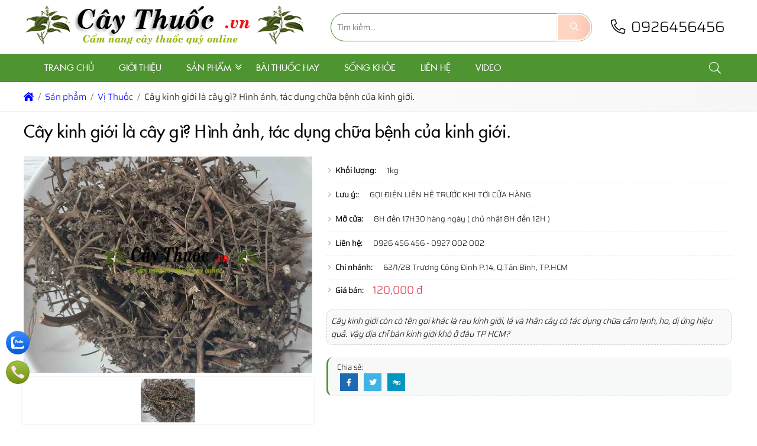

--- FILE ---
content_type: text/html; charset=UTF-8
request_url: https://caythuoc.vn/kinh-gioi
body_size: 69453
content:
<!DOCTYPE html><html lang="vi"><head><meta charset="UTF-8"><link rel="alternate" href="https://caythuoc.vn/kinh-gioi" hreflang="vi"><link rel="alternate" href="https://caythuoc.vn/kinh-gioi" hreflang="x-default"><title>Cây kinh giới là cây gì? Hình ảnh, tác dụng chữa bệnh của kinh giới.</title><link rel="canonical" href="https://caythuoc.vn/kinh-gioi"><meta name="viewport" content="width=device-width,minimum-scale=1,initial-scale=1"><meta name="robots" content="noindex" ><meta name="title" content="Cây kinh giới là cây gì? Hình ảnh, tác dụng chữa bệnh của kinh giới." ><meta name="description" content="Cây kinh giới còn có tên gọi khác là rau kinh giới, lá và thân cây có tác dụng chữa cảm lạnh, ho, dị ứng hiệu quả. Vậy địa chỉ bán kinh giới khô ở đâu TP HCM?" ><meta name="keywords" content="Cây kinh giới và 15 tác dụng của cây kinh giới., Cay kinh gioi va 15 tac dung cua cay kinh gioi." ><meta name="author" content=""><meta property="og:locale" content="vi_VN"><meta property="og:type" content="product"><meta property="og:title" content="Cây kinh giới là cây gì? Hình ảnh, tác dụng chữa bệnh của kinh giới."><meta property="og:description" content="Cây kinh giới còn có tên gọi khác là rau kinh giới, lá và thân cây có tác dụng chữa cảm lạnh, ho, dị ứng hiệu quả. Vậy địa chỉ bán kinh giới khô ở đâu TP HCM?" ><meta property="og:url" content="https://caythuoc.vn/kinh-gioi" ><meta property="og:site_name" content="Tên website"><link href="https://caythuoc.vn/feed/" rel="alternate" title="Dòng thông tin »" type="application/rss+xml"><link href="https://caythuoc.vn/kinh-gioi/feed/" rel="alternate" title="Dòng thông tin »" type="application/rss+xml"><meta property="og:image" content="https://caythuoc.vn/storage/uploads/noidung/kinh-gioi-853.jpg" ><meta property="og:image:secure_url" content="https://caythuoc.vn/storage/uploads/noidung/kinh-gioi-853.jpg" ><meta property="og:image:width" content="" ><meta property="og:image:height" content="" ><meta property="og:image:alt" content="Cây kinh giới là cây gì? Hình ảnh, tác dụng chữa bệnh của kinh giới." ><meta property="og:image:type" content="" ><meta property="og:updated_time" content="2021-05-31T09:28:58+07:00"><meta property="article:modified_time" content="2021-05-31T09:28:58+07:00"><meta property="article:published_time" content="2021-05-31T09:28:58+07:00"><meta property="ia:markup_url" content="https://caythuoc.vn:443/kinh-gioi"/><meta property="ia:markup_url_dev" content="https://caythuoc.vn:443/kinh-gioi" ><meta property="ia:rules_url" content="https://caythuoc.vn:443/kinh-gioi"><meta property="ia:rules_url_dev" content="https://caythuoc.vn:443/kinh-gioi" ><meta http-equiv="content-language" content="" ><meta name="dc.language" content="vietnamese" ><meta name="dc.source" content="https://caythuoc.vn" ><meta name="dc.title" content="Cây kinh giới là cây gì? Hình ảnh, tác dụng chữa bệnh của kinh giới." ><meta name="dc.keywords" content="Cây kinh giới và 15 tác dụng của cây kinh giới., Cay kinh gioi va 15 tac dung cua cay kinh gioi." ><meta name="dc.description" content="Cây kinh giới còn có tên gọi khác là rau kinh giới, lá và thân cây có tác dụng chữa cảm lạnh, ho, dị ứng hiệu quả. Vậy địa chỉ bán kinh giới khô ở đâu TP HCM?" ><meta name="fb:app_id" content="" ><meta property="fb:pages" content="" ><!-- Twitter Meta Tags --><meta name="twitter:card" content="summary_large_image"><meta name="twitter:title" content="Cây kinh giới là cây gì? Hình ảnh, tác dụng chữa bệnh của kinh giới."><meta name="twitter:description" content="Cây kinh giới còn có tên gọi khác là rau kinh giới, lá và thân cây có tác dụng chữa cảm lạnh, ho, dị ứng hiệu quả. Vậy địa chỉ bán kinh giới khô ở đâu TP HCM?"><meta name="twitter:image" content="https://caythuoc.vn/storage/uploads/noidung/kinh-gioi-853.jpg"><meta name=twitter:site content="@caythuoc.vn"><meta name=twitter:creator content="@"><link rel="icon" type="image/png" sizes="32x32" href="https://caythuoc.vn/storage/uploads/config/lib_favicon/fa8.png" /><link rel="apple-touch-icon" type="image/png" sizes="32x32" href="https://caythuoc.vn/storage/uploads/config/lib_favicon/fa8.png" /><link rel="stylesheet" href="https://caythuoc.vn/plugins/bootstrapv5/css/bootstrap.min.css"><script>(function(w) { var loadCSS = function( href, before, media ){ var doc = w.document, ss = doc.createElement( "link" ), ref;if( before ){ ref = before; } else { var refs = ( doc.body || doc.getElementsByTagName( "head" )[ 0 ] ).childNodes; ref = refs[ refs.length - 1]; } var sheets = doc.styleSheets; ss.rel = "stylesheet"; ss.href = href; ss.media = "only x"; function ready( cb ){ if( doc.body ){ return cb(); } setTimeout(function(){ ready( cb ); }); } ready( function(){ ref.parentNode.insertBefore( ss, ( before ? ref : ref.nextSibling ) ); }); var onloadcssdefined = function( cb ){ var resolvedHref = ss.href; var i = sheets.length; while( i-- ){ if( sheets[ i ].href === resolvedHref ){ return cb(); } } setTimeout(function() { onloadcssdefined( cb ); }); };  function loadCB(){ if( ss.addEventListener ){ ss.removeEventListener( "load", loadCB ); } ss.media = media || "all"; } if( ss.addEventListener ){ ss.addEventListener( "load", loadCB);  } ss.onloadcssdefined = onloadcssdefined; onloadcssdefined( loadCB ); return ss; }; if( typeof exports !== "undefined" ){ exports.loadCSS = loadCSS; } else { w.loadCSS = loadCSS; } }( typeof global !== "undefined" ? global : this ));</script><script id="loadcss"> loadCSS("https://caythuoc.vn/resources/layout1/css/css.cache.css", document.getElementById("loadcss"));</script><noscript><link rel="stylesheet" href="https://caythuoc.vn/resources/layout1/css/css.cache.css" /></noscript><style rel="stylesheet">:root,::after,::before{--ws-bg-body:#FFFFFF;--ws-color-body:#000000;--ws-bggradient-body: unset;--ws-bg-top:#FFFFFF;--ws-color-top:#0B124E;--ws-bggradient-top: unset;--ws-bg-banner:#FFFFFF;--ws-color-banner:#000000;--ws-bggradient-banner: unset;--ws-bg-menu:#4E9431;--ws-color-menu:#FFFFFF;--ws-bggradient-menu: unset;--ws-bg-slideshow:#FFFFFF;--ws-color-slideshow:#FFFFFF;--ws-bggradient-slideshow: unset;--ws-bg-main:#4E9431;--ws-color-main:#FFFFFF;--ws-bggradient-main: unset;--ws-bg-bottom:rgba(255,255,255,0.9);--ws-color-bottom:#000000;--ws-bggradient-bottom: unset;--ws-bg-design:#51641E;--ws-color-design:#FFFFFF;--ws-bggradient-design: unset;--ws-bg-hover:#4B5C1C;--ws-color-hover:#FFFFFF;--ws-bggradient-hover: unset;--ws-bg-title:#4E9431;--ws-color-title:#FFFFFF;--ws-bggradient-title: unset;--ws-bg-timeline:rgba(0,0,0,0.4);--ws-color-timeline:#FFFFFF;--ws-bggradient-timeline: unset;--ws-bg-boxmau1:#5DB15A;--ws-color-boxmau1:#FFFFFF;--ws-bggradient-boxmau1:linear-gradient(0deg, rgba(93,177,90,1) 0%, rgba(39,141,37,1) 100%);--ws-bg-boxmau2:#E84393;--ws-color-boxmau2:#FFFFFF;--ws-bggradient-boxmau2:linear-gradient(190deg, rgba(248,84,163,1) 0%, rgba(209,21,112,1) 100%);--ws-bg-boxmau3:#FF9F0C;--ws-color-boxmau3:#FFFFFF;--ws-bggradient-boxmau3:linear-gradient(97deg, rgba(255,159,0,1) 0%, rgba(199,130,10,1) 100%);--ws-bg-boxmau4:#0987F9;--ws-color-boxmau4:#FFFFFF;--ws-bggradient-boxmau4:linear-gradient(0deg, rgba(9,135,249,1) 0%, rgba(19,110,195,1) 100%);--ws-bg-boxmau5:#20318D;--ws-color-boxmau5:#FFFFFF;--ws-bggradient-boxmau5:linear-gradient(0deg, rgba(32,49,141,1) 0%, rgba(65,90,216,1) 100%);--ws-bg-boxmau6:#DB49FF;--ws-color-boxmau6:#FFFFFF;--ws-bggradient-boxmau6:linear-gradient(49deg, rgba(225,76,205,1) 0%, rgba(190,45,230,1) 36%, rgba(145,33,176,1) 100%);--ws-font-size-body:15px;--ws-font-size-top:13px;--ws-font-size-menu:15px;--ws-font-size-slideshow:30px;--ws-font-size-title:29px;--ws-font-size-tieudetin:16px;--ws-mainwidth:1200px;--ws-mainwidthhome:1200px;}@font-face {font-family: 'ws-font-body';font-style:normal;font-weight:normal;font-display: swap;src: url('https://caythuoc.vn/resources/varcss/fonts/sairalight/sairalight.eot');src: local('sairalight'), url('https://caythuoc.vn/resources/varcss/fonts/sairalight/sairalight.woff') format('woff'), url('https://caythuoc.vn/resources/varcss/fonts/sairalight/sairalight.ttf') format('truetype'), url('https://caythuoc.vn/resources/varcss/fonts/sairalight/sairalight.svg') format('svg');}@font-face {font-family: 'ws-font-menu';font-style:normal;font-weight:normal;font-display: swap;src: url('https://caythuoc.vn/resources/varcss/fonts/vnffutura/vnffutura.eot');src: local('vnffutura'), url('https://caythuoc.vn/resources/varcss/fonts/vnffutura/vnffutura.woff') format('woff'), url('https://caythuoc.vn/resources/varcss/fonts/vnffutura/vnffutura.ttf') format('truetype'), url('https://caythuoc.vn/resources/varcss/fonts/vnffutura/vnffutura.svg') format('svg');}@font-face {font-family: 'ws-font-title';font-style:normal;font-weight:normal;font-display: swap;src: url('https://caythuoc.vn/resources/varcss/fonts/vnffutura/vnffutura.eot');src: local('vnffutura'), url('https://caythuoc.vn/resources/varcss/fonts/vnffutura/vnffutura.woff') format('woff'), url('https://caythuoc.vn/resources/varcss/fonts/vnffutura/vnffutura.ttf') format('truetype'), url('https://caythuoc.vn/resources/varcss/fonts/vnffutura/vnffutura.svg') format('svg');}@font-face {font-family: 'ws-font-tieudetin';font-style:normal;font-weight:normal;font-display: swap;src: url('https://caythuoc.vn/resources/varcss/fonts/urwdin/urwdin.eot');src: local('urwdin'), url('https://caythuoc.vn/resources/varcss/fonts/urwdin/urwdin.woff') format('woff'), url('https://caythuoc.vn/resources/varcss/fonts/urwdin/urwdin.ttf') format('truetype'), url('https://caythuoc.vn/resources/varcss/fonts/urwdin/urwdin.svg') format('svg');}body {background-color:rgba(243,243,243,0.9); margin:0px; }@media(max-width:640px){.bgimgbottom{background-image:url("https://caythuoc.vn/storage/uploads/logo/1-6469-hinhmobile.png"); background-repeat: no-repeat; background-position: top center; background-size: cover;}}@media(min-width:641px){.bgimgbottom{background-image:url("https://caythuoc.vn/storage/uploads/logo/1-6469-hinh.png"); background-repeat: no-repeat; background-position: center bottom; background-size: cover;}}.btn-themvaogiohang {border: none;box-shadow: none;outline: none;border-radius: 0;padding: 10px 5px;display: inline-block;font-size: 1rem;line-height: 1;background: rgb(250, 115, 35);background: linear-gradient(90deg, rgba(250, 115, 35, 1) 0%, rgba(255, 119, 62, 1) 47%, rgba(248, 56, 0, 1) 100%);}.group_chonphienban .ulchonnhom {display: block !important;}.btn-addtocart {font-weight: bold;background-color: var(--default);}.btn-chatzalo {background-color: #0084ff;}.btn-call {background-color: #f88e20;}.yeucaugoilai .input-group {border: 1px solid #dfdfdf;border-radius: 30px;}.yeucaugoilai .form-control {border: none;margin: 0px 10px;background-color: transparent;}.yeucaugoilai .btn-goilai {padding: 5px 15px !important;border-radius: 20px;}.cart-button-group button,.cart-button-group a {color: #FFF;border: none;transition: all 0.3s;}.cart-button-group button:hover,.cart-button-group a:hover {background-color: var(--ws-bg-hover);color: var(--ws-color-hover);background-image: var(--ws-bggradient-hover);transition: all 0.2s;}.btn-muangayv2 {text-decoration: none !important;background: #f59000;background: -webkit-gradient(linear, 0% 0%, 0% 100%, from(#f59000), to(#fd6e1d));background: -webkit-linear-gradient(top, #fd6e1d, #f59000);background: -moz-linear-gradient(top, #fd6e1d, #f59000);background: -ms-linear-gradient(top, #fd6e1d, #f59000);background: -o-linear-gradient(top, #fd6e1d, #f59000);color: #fff;}.group_chonphienban {box-shadow: 0px 0px 2px #a9b6d9;}.ulchonnhom {width: 100%;background-color: #e7e7e76b;}.ulchonnhom li {width: 100%;text-align: left;padding: 8px 10px;position: relative;}.ulchonnhom li:first-child {background-color: #ececec;}.ulchonnhom li.active {padding-left: 30px;border: 1px solid #F00;border-radius: 0px;}.ulchonnhom li.active:before {content: "";width: 10px;background-color: #F00;clip-path: polygon(0% 0%, 75% 0%, 100% 50%, 75% 100%, 0% 100%);height: 103%;position: absolute;top: -1px;left: 0;}.sticky-top-padding {top: 50px;z-index: 1000;}.sanpham_group .sanpham_img {padding-top: 10px;border-radius: 8px;}.sanpham_img_col_listimg {background-color: #FFF;margin-bottom: 10px;border-radius: 5px;}.sanpham_img_col_listimg {background-color: #FFF;margin-bottom: 10px;border-radius: 5px;}ul.ul_product_listimg {display: flex;}ul.ul_product_listimg li {margin: 1.5%;box-shadow: 0px 0px 2px #dfdfdf;padding: 3px;text-align: center;height: 80px;overflow: hidden;}ul.ul_product_listimg li img {height: 100%;max-width: 100%;width: auto;border-radius: 3px;}ul.ul_product_listimg li.livideo {background-color: #eeeeee64;padding-top: 15px;font-size: 12px;font-weight: bold;}ul.ul_product_listimg li.liimg {background-color: #dcf1ff49;padding-top: 15px;font-size: 12px;font-weight: bold;}ul.ul_product_listimg li i {font-size: 35px;opacity: 0.7;}ul.ul_product_listimg li:hover i {opacity: 1;}ul.ul_product_listimg li.livideo i {color: #d91515;opacity: 0.7;}ul.listdanhmuc {width: 100%;font-family: 'ws-font-title', 'ws-font-body', Arial, Helvetica, sans-serif;border: 1px dashed #dedede;background-color: #ededed77;border-radius: 6px;margin-bottom: 15px;margin-left: 0px;}ul.listdanhmuc li {float: left;width: 23%;margin: 1%;}.item_option li {float: left;margin: 3px;}.afullimg {width: 40px;height: 40px;background-color: #FFF;border-radius: 50%;text-align: center;position: absolute;right: 10px;top: 10px;opacity: 0;}.sanpham_img_col_imgfull .owl-carousel:hover .afullimg {opacity: 1;}.afullimg i {font-size: 24px;color: #474747;margin-top: 8px;}.col_sl {width: 30%;}.quantity-group input.form-control {border-top: 0;border-bottom: 0;text-align: center;}.quantity-group input.form-control:focus,.quantity-group input.form-control:hover {outline: none;box-shadow: none;}.quantity-group i {padding-left: 10px;padding-right: 10px;user-select: none;}.col_datngay button {border-radius: 25px;padding: 10px 15px;font-weight: bold;}.row_chitiet .giagoc {text-decoration: line-through;font-weight: bold;font-style: italic;}.thumblist img {display: block;width: 70px;}.img-large {position: relative;}.img-large .zoomWrapper img {max-height: 100%;}.img-large .zoomWrapper {max-height: 100%;overflow: hidden;}.owl-thumblist .owl-item a {display: block;}.row_chitiet {display: -webkit-box;display: -ms-flexbox;display: flex;-webkit-box-align: center;-ms-flex-align: center;align-items: center;padding-left: 15px;border-bottom: 1px dashed #e0e0e06c;font-size: 13px;position: relative;}.row_chitiet:before {content: "\f105";font-family: 'Font Awesome 5 Pro';position: absolute;text-align: center;font-size: 12px;left: 3px;color: #57575780;}.row_chitiet .ct_label {-webkit-box-flex: 0;-ms-flex: 0 0 auto;flex: 0 0 auto;width: auto;max-width: 100%;padding-right: 15px;font-weight: bold;}.row_chitiet .ct_noidung {-ms-flex-preferred-size: 0;flex-basis: 0;-webkit-box-flex: 1;-ms-flex-positive: 1;flex-grow: 1;max-width: 100%;}.product_mota {border: 1px dashed #c9c9c9;background-color: #ebebeb4c;border-radius: 10px;font-size: 14px;font-style: italic;padding: 10px;margin-top: 10px;}.product-camketsanpham {border-right: 2px solid var(--ws-bg-title);box-shadow: 0px 0px 2px #dfdfdf;border-radius: 10px;padding: 10px;}.product-camketsanpham>ul li {margin-bottom: 30px;}.product-camketsanpham>ul li i.fal {font-size: 30px;width: 50px;height: 50px;border: 1px dashed #F00;border-radius: 50%;padding: 7px;float: left;margin-right: 10px;color: #F00;transition: all 0.3s ease 0s;opacity: .8;}.product-camketsanpham>ul li:hover i.fal {transform: rotate(360deg);box-shadow: 0px 0px 2px #dfdfdf;border-style: solid;opacity: 1;}.title_thongsokythuat {background-color: var(--ws-bg-title);width: 100%;padding: 10px 15px;font-size: 15px;color: var(--ws-color-title);text-transform: uppercase;}.thongsokythuat_content {padding: 15px;box-shadow: 0px 0px 2px #dfdfdf;}.thongsokythuat_content table {border: none;}.thongsokythuat_content table tr td {border: none !important;border-bottom: 1px dashed #dfdfdf !important;padding: 5px 2px;}.tab-sanpham .nav-pills {background: linear-gradient(0deg, rgba(237, 237, 237, 1) 0%, rgba(255, 255, 255, 1) 79%, rgba(235, 235, 235, 1) 100%);}.tab-sanpham .nav-fill>.nav-link,.tab-sanpham .nav-fill .nav-item {flex: unset;text-transform: uppercase;font-size: 14px;font-weight: bold;background-color: #dfdfdf;padding: 8px 10px;border-radius: 30px;}.tab-sanpham .nav-tabs .nav-link {margin-right: 3px !important;}.tab-sanpham .nav-pills .nav-link.active {background-color: var(--ws-bg-title);color: var(--ws-color-title);}.tab-sanpham #comment {background-color: #e1e1e130;box-shadow: 0px 0px 2px #dedede;margin-top: 30px;}.detail-group-content {padding: 15px 10px;}@media(max-width:480px) {ul.listdanhmuc li {width: 31%;}.tab-sanpham .nav-fill>.nav-link,.tab-sanpham .nav-fill .nav-item {width: 50%;padding: 8px 8px;}}@media(max-width:415px) {.col_themgiohang {display: none;}.btn-cart-group .col_sl.col-auto {width: 150px;}ul.listdanhmuc li {width: 48%;}.tab-sanpham .nav-fill>.nav-link,.tab-sanpham .nav-fill .nav-item {width: 100%;padding: 8px 8px;}}@media(max-width:361px) {ul.listdanhmuc li {width: 98%;}ul.listdanhmuc {max-height: 200px;overflow: auto;}}.cat-timeline {position: relative;background-position: left top;background-size: 100% auto;background-repeat: no-repeat;display: block;width: 100%;color: #FFF;margin-bottom: 20px;}.cat-timeline2 {width: 100%;height: 100%;background-color: rgba(0, 109, 0, 0.34);padding: 65px 0 10px 0;}.cat-timeline-content {display: block;}.cat-timeline-content a {cursor: pointer;color: #FFF;}.cat-timeline-content #breadcrumbs>ul>li:first-child:before {padding-right: 0;}.cat-timeline-content #breadcrumbs li:first-child {padding-left: 0;}.cat-timeline-content .product-title-big {color: #FFF;}@media (max-width: 768px) {.cat-timeline2 {padding-top: 35px;}.cat-timeline {background-size: cover;}}ul.tags {margin-top: 20px;}ul.tags li {float: left;margin-top: 10px;list-style: none;}ul.tags li a {padding: 3px 3px;color: #434343;text-transform: none;transition: all 0.7s ease;display: inline-block;font-size: 13px;border-radius: 5px;background-color: #dcdcdc;margin-right: 10px;transition: all ease 0.7s;-webkit-transition: all 0.7s ease;}ul.tags li a:hover {background-color: var(--ws-bg-main);color: #FFF;}ul.tags li.tags_label {font-weight: bold;padding: 3px 0;padding-right: 5px;margin-top: 10px;}ul.tags li.tags_label i {margin-right: 5px;}.dangkyform{margin-top:30px;}.dangkyform .panel-heading{background-color:#fff;border:none;}.dangkyform .panel-body{padding:0;}.dangkyform .panel-heading label p{font-family: "UTMHelve_Bold";color: var(--ws-bg-title);font-size: 23px;}.dangkyform .box-lienhe form{background-color:#eeeeee;}.dangkyform .box-lienhe .tieude{display:inline-block;width:100%;padding:7px 7px;font-size:14px;font-weight: bold;background:linear-gradient(#f8f8f8, #ddd);text-align:left;color:#00609a;text-transform: uppercase;}.dangkyform .box-lienhe .form-group{display:flex;padding:8px 0;border-bottom: 1px solid #e2e1e1;border-top: 1px solid #fdfafa;margin-bottom:0;}.dangkyform .box-lienhe .input-group{display:inline-block;width:100%;}.dangkyform .box-lienhe .input-group-addon{border:none;font-weight: bold;font-size:14px;color:black;width:21%;text-align:left;float:left;padding:10px 12px;}.dangkyform .box-lienhe .form-control{width:75%;}.dangkyform .box-lienhe .tencheckbox{font-size: 13px;font-weight: 700;color: var(--ws-bg-title);font-style: italic;}.nhomcheckbox{width:15%;display:inline-block;}.noidungnhangui p{font-size: 14px;padding: 10px 12px;margin: 0;}.noidungnhangui ul li{background-size: 16px 16px!important;padding-left: 22px;background: url("{$root_path}uploads/images/accepicon.png") no-repeat 0 4px;margin-left: 5px;font-size: 13px;font-style: italic;font-weight: 700;color: #0060af;}@media(max-width: 1024px){.dangkyform .box-lienhe .input-group-addon{width:25%;}}@media(max-width: 768px){.dangkyform .box-lienhe .input-group-addon{width:100%;}.dangkyform .box-lienhe .form-control{width:90%;}.nhomcheckbox{width:24%;}.dangkyform .box-lienhe .input-group{padding-left:10px;}}@media(max-width: 480px){.dangkyform .box-lienhe .form-control{width:95%;}.nhomcheckbox{width:49%;}}@media(max-width: 320px){.nhomcheckbox{width:100%;}}@media (max-width: 1190px) {.titlebase>a::before,.titlebase>a::after {display: none;}.ws-container,.ws-paddingmobile {padding-left: 10px;padding-right: 10px;}body {background-size: 100% !important;}}@media (max-width: 1024px) {.price-request .tool-tip,.price-request:hover .tool-tip {display: none;}.top-info li {padding-left: 0;padding-right: 0;}.catpItem .ws-container {width: 100%;}.ws-container {padding-left: 10px;padding-right: 10px;}#col1 {display: none;}}@media (max-width: 768px) {.menu_text_logo {text-align: left;}.clickToCall i {display: block;font-size: 25px;line-height: 1.8;color: #FFF;}.clickToCall {cursor: pointer;position: fixed;top: 50%;right: 10px;background-color: red;width: 50px;height: 50px;border: .3em solid yellow;border-radius: 50%;text-align: center;z-index: 99;-webkit-animation: buglua 2200ms forwards infinite cubic-bezier(0.165, 0.84, 0.44, 1);-moz-animation: buglua 2200ms forwards infinite cubic-bezier(0.165, 0.84, 0.44, 1);-ms-animation: buglua 2200ms forwards infinite cubic-bezier(0.165, 0.84, 0.44, 1);-o-animation: buglua 2200ms forwards infinite cubic-bezier(0.165, 0.84, 0.44, 1);animation: buglua 2200ms forwards infinite cubic-bezier(0.165, 0.84, 0.44, 1);-webkit-transition: background-color 0.3s ease;-moz-transition: background-color 0.3s ease;-ms-transition: background-color 0.3s ease;-o-transition: background-color 0.3s ease;transition: background-color 0.3s ease;}.clickToCall::after {background-color: yellow;content: "";position: absolute;left: 0px;top: 0px;width: 100%;height: 100%;border-radius: 50%;-webkit-animation: bugluas 2200ms forwards infinite cubic-bezier(0.215, 0.61, 0.355, 1);-moz-animation: bugluas 2200ms forwards infinite cubic-bezier(0.215, 0.61, 0.355, 1);-ms-animation: bugluas 2200ms forwards infinite cubic-bezier(0.215, 0.61, 0.355, 1);-o-animation: bugluas 2200ms forwards infinite cubic-bezier(0.215, 0.61, 0.355, 1);animation: bugluas 2200ms forwards infinite cubic-bezier(0.215, 0.61, 0.355, 1);}@-webkit-keyframes buglua {0% {transform: scale(1);}10% {transform: scale(0.96);}20% {transform: scale(1.04);}52%,100% {transform: scale(1);}}@-o-keyframes buglua {0% {transform: scale(1);}10% {transform: scale(0.96);}20% {transform: scale(1.04);}52%,100% {transform: scale(1);}}@-moz-keyframes buglua {0% {transform: scale(1);}10% {transform: scale(0.96);}20% {transform: scale(1.04);}52%,100% {transform: scale(1);}}@keyframes buglua {0% {transform: scale(1);}10% {transform: scale(0.96);}20% {transform: scale(1.04);}52%,100% {transform: scale(1);}}@-webkit-keyframes bugluas {0% {transform: scaleX(1) scaleY(1);opacity: 0;}10% {transform: scaleX(1) scaleY(1);opacity: .7;}30%,99% {transform: scaleX(1.5) scaleY(1.5);opacity: 0;}100% {transform: scaleX(1) scaleY(1);opacity: 0;}}@-o-keyframes bugluas {0% {transform: scaleX(1) scaleY(1);opacity: 0;}10% {transform: scaleX(1) scaleY(1);opacity: .7;}30%,99% {transform: scaleX(1.5) scaleY(1.5);opacity: 0;}100% {transform: scaleX(1) scaleY(1);opacity: 0;}}@-moz-keyframes bugluas {0% {transform: scaleX(1) scaleY(1);opacity: 0;}10% {transform: scaleX(1) scaleY(1);opacity: .7;}30%,99% {transform: scaleX(1.5) scaleY(1.5);opacity: 0;}100% {transform: scaleX(1) scaleY(1);opacity: 0;}}@keyframes bugluas {0% {transform: scaleX(1) scaleY(1);opacity: 0;}10% {transform: scaleX(1) scaleY(1);opacity: .7;}30%,99% {transform: scaleX(1.5) scaleY(1.5);opacity: 0;}100% {transform: scaleX(1) scaleY(1);opacity: 0;}}#cs-slider img {max-width: 100%;display: block;height: auto;}.sanphamRun .owl-nav .owl-prev {left: 0;}.sanphamRun .owl-nav .owl-next {right: 0;}.searchCart {max-width: 50%;}.home .banner-wrap {position: relative;height: auto;}.itemsp {display: inline-block;padding: 0 5px;}.itemsp.ten {width: 55%;margin-top: auto;}.itemsp i {color: #000;padding: 3px;}.itemsp i,.itemsp img {max-width: 50px;background-color: #FFF;border: 2px solid #FFF;-webkit-border-radius: 50%;-moz-border-radius: 50%;-ms-border-radius: 50%;-o-border-radius: 50%;border-radius: 50%;}.cat1Btn,.catChild {visibility: visible;opacity: 1;}.catTitle a {font-size: 20px;}.support-fix {z-index: 9999;}.catnew-content>ul {-webkit-column-count: 2;-moz-column-count: 2;column-count: 2;}.prod-hinh {max-width: 270px;margin-left: auto;margin-right: auto;}.btn- i {display: none;}.logo-mobi {float: left;padding: 5px 15px;}#top-wrapper,.top-item,.top-item {display: none;}.top-info {display: block;}.lienhe-top {margin-top: 8px;}.phone-mobile a {color: #FFF;}.phone-mobile {float: left;color: #FFF;font-size: 14px;display: block;text-align: center;padding: 0 10px;line-height: 34px;}#wapper_wapper {overflow: hidden;}#colcontent {float: none;width: 100%;}.danhmucmobile.danhmuccol>ul>li ul {max-height: 0;overflow: hidden;-webkit-transition: all 400ms;-moz-transition: all 400ms;-ms-transition: all 400ms;-o-transition: all 400ms;transition: all 400ms;}.danhmucmobile.danhmuccol>ul>li ul.opened {max-height: 600px;-webkit-transition: all 400ms;-moz-transition: all 400ms;-ms-transition: all 400ms;-o-transition: all 400ms;transition: all 400ms;}.danhmucmobile.danhmuccol .has-child a {display: inline-block;}.danhmucmobile.danhmuccol .has-child>i.fa {cursor: pointer;padding: 3.5px 8px;float: right;background-color: rgba(0, 0, 0, .04);z-index: 999999;margin-right: 10px;}.danhmucmobile ul.opened {background-color: #f3f3f3;}.danhmucmobile .opened .opened>li>a {padding-left: 30px;}.danhmucmobile .opened .opened .opened>li>a:before {content: "";}.danhmucmobile>ul>li {background-color: #FBFBFB;}.danhmuccol.danhmucmobile li:not(:last-child) {border-bottom: none;}.danhmucmobile li>a:before {content: "\f105";font-family: FontAwesome;padding-right: 8px;}.danhmucmobile li>a {padding-top: 5px;padding-bottom: 5px;}#wrap_noidung {-webkit-transition: transform 200ms linear;-moz-transition: transform 200ms linear;-ms-transition: transform 200ms linear;-o-transition: transform 200ms linear;transition: transform 200ms linear;}#wrap_noidung.pullRight {-webkit-transform: translateX(270px);-moz-transform: translateX(270px);-ms-transform: translateX(270px);-o-transform: translateX(270px);transform: translateX(270px);}#load-colleft {position: fixed;height: 100%;width: 100%;background-color: rgba(0, 0, 0, 0.3);left: 0;top: 0;z-index: 99996;cursor: pointer;display: none;}#content-colleft {position: fixed;top: 0;left: 0;overflow-y: auto;overflow-x: hidden;height: 100%;width: 270px;background-color: #FFF;z-index: 99999;-webkit-transition: transform 200ms linear;-moz-transition: transform 200ms linear;-ms-transition: transform 200ms linear;-o-transition: transform 200ms linear;transition: transform 200ms linear;-webkit-transform: translateX(-280px);-moz-transform: translateX(-280px);-ms-transform: translateX(-280px);-o-transform: translateX(-280px);transform: translateX(-280px);}#content-colleft._maximize {-webkit-transform: translateX(0%);-moz-transform: translateX(0%);-ms-transform: translateX(0%);-o-transform: translateX(0%);transform: translateX(0%);}.content_cotmobile {background-color: #FFF;}.content_cotmobile:before,.content_cotmobile:after {content: " ";display: table;}.content_cotmobile:after {clear: both;}.content_cotmobile .group_tin {width: 100%;}.content_cotmobile .danhmuccol>li>a {text-transform: uppercase;}.content_cotmobile .danhmuccol li ul {display: block;margin-left: 0;position: static;}.slide-col1,.slide-col2 {width: 100%;}.slide-col1 {padding: 50px 10px;}.slide-col1 table {float: none;margin: auto;}}@media (max-width: 640px) {.owl-new .owl-nav,.owl-cathome .owl-nav {top: 50%;background-color: transparent;width: 100%;}.owl-new .owl-nav [class^="owl-"],.owl-cathome .owl-nav [class^="owl-"] {background-color: var(--ws-bg-main)}.owl-new .owl-nav [class^="owl-"] i.fa,.owl-cathome .owl-nav [class^="owl-"] i.fa {color: #FFF;}.owl-cathome .owl-prev,.owl-new .owl-prev {float: left;}.owl-cathome .owl-next,.owl-new .owl-next {float: right;}.bannerBox,.prodBox,.boxProdItem {float: none;width: 100%;}.bannerBox img {display: table;margin-left: auto;margin-right: auto;}.intronew-item.intro,.intronew-item.new,.intronew-item {width: 100%;float: none;padding-left: 0;padding-right: 0;}.intronew-item.intro {margin-bottom: 20px;}.pagination>li>a,.pagination>li>span {min-height: 7mm;font-size: 14px;line-height: 21px;display: block;}.title_row_label {display: block;}.owl_home .owl-nav {top: -20px;}.row_content .title_row a {min-height: 7mm;font-size: 20px;line-height: 30.0px;padding: 15px 0 8px 0;}.owl_home .owl-nav .owl-prev {margin-right: 15px;}.owl_home .owl-nav .owl-next {margin-left: 15px;}.groupgia:before,.groupgia:after {content: "";display: table;}.groupgia:after {clear: both;}.pagination>li {display: inline-block;}.cp-content {display: block;width: 100%;}.cp-item.cat,.cp-item.prod,.cp-item {width: 100%;float: none;}.bnqc-item {display: none;}}@media (max-width: 480px) {.searchCart {display: none;}.cat-timeline-content .product-title-big {font-size: 18px;line-height: 1.5;}.slogan-content,.slogan-content p {line-height: 1.5;font-size: 16px;}.phone-mobile {left: 40%;}.catItem {width: 100%;float: none;height: auto;}.boxA .line3,.boxA .line4,.boxA .line5 {display: none;}.cat-timeline {-webkit-background-size: cover;background-size: cover;}.bottom-content {text-align: center;}.bottom-item:not(:last-child) {margin-bottom: 20px;}.bottom-content,.catnew-content>ul {-webkit-column-count: 1;-moz-column-count: 1;-o-column-count: 1;column-count: 1;}.cat1-img a,.cat1-img {height: auto;}.videowhy-item.video {margin-right: 0;}.videowhy-item.why {margin-left: 0;}.videowhy-item {float: none;width: 100%;display: block;margin: 0 0 20px 0;}.prod-item {margin-bottom: 55px;}.form-price {position: fixed;bottom: 0;left: 0;right: 0;margin-left: auto;margin-right: auto;width: 90%;}.prod-btn .btn- {margin-left: 15px;margin-right: 15px;}.prod-btn .btn- i {display: inline-block;}.giohangbtn {display: none;}.icon_view,.icon_cart {display: none;}.design_content>div {width: 100%;text-align: center;display: block;}.service table {width: 98% !important;margin: 1%;}.lydochonchungtoi li {width: 100%;}.gallery-item {width: 98% !important;margin: 1%}.gallery-item .image {height: 300px;}}@media (max-width: 375px) {.prod-item:not(: last-of-type) {margin-bottom: 65px;}.prod-btn .btn- i.fa,.prod-btn .btn- a {display: inline-block;text-align: left;}.new-content li .img {float: none;max-width: 100%;margin: 0 auto 15px auto;display: table;}.new-content li .name {text-align: center;}.titlebase .xemtatca {display: none;}.form-left {width: 100%;}.form-right {display: none;}}@media (max-width: 360px) {.titlebase {text-align: center;}.newItem a,.lienhe-top {display: none;}.search .btn {-webkit-border-radius: 0;-moz-border-radius: 0;-ms-border-radius: 0;-o-border-radius: 0;border-radius: 0;}.owlshownav .owl-nav {display: none;}.bottom-full {margin: 0;padding: 0;}.bottom-content {padding: 20px 0;}}@media (max-width: 320px) {.titlebase>a {padding: 10px 3px;}.prod-btn .btn- i.fa {display: none;}.prod-btn .btn- a {font-size: 12px;}.cat1-des ul {-webkit-column-count: 1;-moz-column-count: 1;-o-column-count: 1;column-count: 1;}.prod-item {float: none;width: 100%;}}:root {--max-width: var(--ws-mainwidth);--ff-main: 'Roboto', sans-serif;--fz-menu: 18px;--fz-heading: 18px;--fz-body: 16px;--yellow: rgb(255, 255, 0);--color-star: #f1c734;--xanh-demo: #00d1f9;--bg-menu-mobile: #1c2f7f;--color-menu-mobile: #FFFFFF;}* {scroll-behavior: smooth;}html,body,div,span,applet,object,iframe,pre,a,abbr,acronym,address,big,cite,code,del,dfn,img,ins,kbd,q,s,samp,small,strike,tt,var,b,u,dl,dt,dd,ol,ul,li,fieldset,form,legend,caption,tbody,tfoot,article,aside,canvas,details,embed,figure,figcaption,footer,header,hgroup,menu,nav,output,section,summary,time,mark,audio,video {margin: 0;padding: 0;border: 0;vertical-align: baseline;color: inherit;}article,aside,details,figcaption,figure,footer,header,hgroup,menu,nav,section {display: block;}h1,h2,h3,h4,h5 {font-weight: normal;font-family: unset;}.select-none {user-select: none;}.text-yellow {color: var(--yellow);}.text-star {color: var(--color-star);}.fz-heading {font-size: var(--fz-heading);}.fz-body {font-size: var(--fz-body);}.text-top {color: var(--ws-bg-top);}.text-menu {color: var(--ws-bg-menu);}.text-main {color: var(--ws-bg-main);}.text-bottom {color: var(--ws-bg-bottom);}.text-design {color: var(--ws-bg-design);}.text-title {color: var(--ws-bg-title);}.text-hover {color: var(--ws-bg-hover);}.bg-top {background-color: var(--ws-bg-top);}.bg-menu {background-color: var(--ws-bg-menu);}.bg-main {background-color: var(--ws-bg-main);}.bg-bottom {background-color: var(--ws-bg-bottom);}.bg-design {background-color: var(--ws-bg-design);}.bg-title {background-color: var(--ws-bg-title);}.bg-hover {background-color: var(--ws-bg-hover);}.bg-boxmau1 {background-color: var(--ws-bg-boxmau1);background: var( --ws-bggradient-boxmau1);}.bg-boxmau2 {background-color: var(--ws-bg-boxmau2);background: var( --ws-bggradient-boxmau2);}.bg-boxmau3 {background-color: var(--ws-bg-boxmau3);background: var( --ws-bggradient-boxmau3);}.bg-boxmau4 {background-color: var(--ws-bg-boxmau4);background: var( --ws-bggradient-boxmau4);}.bg-boxmau5 {background-color: var(--ws-bg-boxmau5);background: var( --ws-bggradient-boxmau5);}.bg-boxmau6 {background-color: var(--ws-bg-boxmau6);background: var( --ws-bggradient-boxmau6);}.color-menu {background-color: var(--ws-color-menu);}.color-main {background-color: var(--ws-color-main);}.color-bottom {background-color: var(--ws-color-bottom);}.color-design {background-color: var(--ws-color-design);}.color-title {background-color: var(--ws-color-title);}.color-hover {background-color: var(--ws-color-hover);}.text-boxmau1 {color: var(--ws-bg-boxmau1);}.text-boxmau2 {color: var(--ws-bg-boxmau2);}.text-boxmau3 {color: var(--ws-bg-boxmau3);}.text-boxmau4 {color: var(--ws-bg-boxmau4);}.text-boxmau5 {color: var(--ws-bg-boxmau5);}.text-boxmau6 {color: var(--ws-bg-boxmau6);}.color-boxmau1 {background-color: var(--ws-color-boxmau1);}.color-boxmau2 {background-color: var(--ws-color-boxmau2);}.color-boxmau3 {background-color: var(--ws-color-boxmau3);}.color-boxmau4 {background-color: var(--ws-color-boxmau4);}.color-boxmau5 {background-color: var(--ws-color-boxmau5);}.color-boxmau6 {background-color: var(--ws-color-boxmau6);}.cotcontent_2cot,.cotcontent_3cot {padding: 0px 15px;}.clearfix:before,.clearfix:after {display: table;content: " ";-webkit-box-sizing: border-box;box-sizing: border-box;}.clearfix:after {clear: both;}.fs11 {font-size: 11px}.fs12 {font-size: 12px}.fs13 {font-size: 13px}.fs14 {font-size: 14px}.fs15 {font-size: 15px}body {font-family: "ws-font-body", Arial, Helvetica, sans-serif;color: var(--ws-color-body);background-color: var(--ws-bg-body);background-image: var(--ws-bggradient-body);font-size: var(--ws-font-size-body);line-height: 1.6;font-weight: 400;background-size: 100%;}body .iframe iframe {max-width: 100%;height: 100%;}ol,ul,li {list-style: none;}blockquote,q {quotes: none;}blockquote:before,blockquote:after,q:before,q:after {content: '';content: none;}table {border-collapse: collapse;border-spacing: 0;}a {text-decoration: none;}a:hover {cursor: pointer;}a:hover,a:focus,a:visited {text-decoration: none;}img {border: none;}img.lazy {opacity: 0;}img:not(.initial) {transition: opacity 0.3s;}img.lz-loaded,img.initial,img.loaded,img.error {opacity: 1;}img:not([src]) {visibility: hidden;}@-moz-document url-prefix() {img:-moz-loading {visibility: hidden;}}input {line-height: normal;}button,input,optgroup,select,textarea {color: inherit;font: inherit;margin: 0;}.font-title {font-family: 'ws-font-title', sans-serif;}.font-title-tin {font-family: unset;}.fixed {position: fixed;top: 0;opacity: 1;}.viewed-container {bottom: 10px;right: 0;z-index: 9999;}.viewed-container>a {width: 40px;height: 40px;}.viewed-data {right: 100%;top: -300px;min-width: 320px;}.viewed-item:hover i.fa-trash {color: #F00 !important;}.viewed-content {max-height: 500px;overflow-y: auto;}.viewed-data img {width: 90px;}.viewed-data .name {font-size: 14px;}[role='button'] {cursor: pointer;}.bg-top {background-color: var(--ws-bg-top) !important;}.bg-menu {background-color: var(--ws-bg-menu) !important;}.bg-main {background-color: var(--ws-bg-main) !important;}.bg-bottom {background-color: var(--ws-bg-bottom) !important;}.bg-design {background-color: var(--ws-bg-design) !important;}.bg-title {background-color: var(--ws-bg-title) !important;}.bg-hover {background-color: var(--ws-bg-hover) !important;}.color-top {color: var(--ws-color-top) !important;}.color-menu {color: var(--ws-color-menu) !important;}.color-main {color: var(--ws-color-main) !important;}.color-bottom {color: var(--ws-color-bottom) !important;}.color-design {color: var(--ws-color-design) !important;}.color-title {color: var(--ws-color-title) !important;}.color-hover {color: var(--ws-color-hover) !important;}.custom-checkbox-md.custom-checkbox.rounded-0 .custom-control-label::before,.custom-checkbox-xl.custom-checkbox.rounded-0 .custom-control-label::before {border-radius: 0;}.custom-checkbox-md.custom-checkbox .custom-control-label::before,.custom-checkbox-md.custom-checkbox .custom-control-label::after {width: 1.5rem;height: 1.5rem;}.custom-checkbox-xl.custom-checkbox .custom-control-label::before,.custom-checkbox-xl.custom-checkbox .custom-control-label::after {width: 2rem;height: 2rem;}.offcanvas {z-index: 9999;}.fixedtoc>ul {display: none;}.toc {background-color: #f9f9f9;color: #1e1e1e;font-size: 15px;}.toc>ul {margin-left: 0px !important;}.toc>ul li {font-weight: normal;padding-left: 0px !important;margin-left: 8px !important;}.toc>ul>li>a {font-weight: bold;}.toc li ul {padding-left: 0.5rem;}.toc li {list-style: initial;margin-left: 20px;}.noidungchitiet .toc ul li {list-style: none !important;}.noidungchitiet .toc a {color: rgb(33, 33, 33);}.ws-container {width: 100%;position: relative;max-width: var(--ws-mainwidth);margin-left: auto;margin-right: auto;}.home .ws-container {max-width: var(--ws-mainwidthhome);}#loadDataAjaxPage #idloadpage {display: none;}[role="button"] {cursor: pointer !important;}.nothome .main-wrap {padding-top: 15px;}.main-wrap .cotb {flex: 0 0 333px;}.cotb img,.cotb table,.cotb object,.cotb iframe {max-width: 100% !important;}.main-wrap .cotb_2cot,.main-wrap .cota_2cot {flex: 0 0 290px;}.main-wrap .cotb_3cot,.main-wrap .cota_3cot {flex: 0 0 260px;}#sidebar:empty {display: none !important;}.login-box {position: relative;border-radius: 0;z-index: 9999;}#chitiet img,.noidungchitiet img,.noidungchitiet table,.noidungchitiet p {max-width: 98%;height: auto;}.noidungchitiet a {color: #2439f5;}.noidungchitiet a:hover {color: #F00;}.noidungchitiet .mota {font-size: var(--ws-font-size-mota);line-height: 25px;}.noidungchitiet .noidung {font-size: var(--ws-font-size-noidung);line-height: 25px;}.py-6 {padding-top: 60px;padding-bottom: 60px;}.py-7 {padding-top: 70px;padding-bottom: 70px;}.py-8 {padding-top: 80px;padding-bottom: 80px;}.py-9 {padding-top: 100px;padding-bottom: 100px;}.px-6 {padding-left: 70px;padding-right: 70px;}.px-7 {padding-left: 90px;padding-right: 90px;}.mt--1 {margin-top: -10px;}.mt--2 {margin-top: -20px;}.mt--3 {margin-top: -40px;}.mt--4 {margin-top: -60px;}.mt--5 {margin-top: -80px;}.mb--1 {margin-bottom: -10px;}.mb--2 {margin-bottom: -20px;}.mb--3 {margin-bottom: -40px;}.mb--4 {margin-bottom: -60px;}.mb--5 {margin-bottom: -80px;}.noidungmenu {font-size: var(--ws-font-size-body);}.noidungchitiet h1,.noidungchitiet h2,.noidungchitiet h3,.noidungchitiet h4,.noidungchitiet h5,.noidungchitiet h6 {font-family: 'ws-font-body', 'ws-font-body', Arial, Helvetica, sans-serif;}.noidungchitiet h2 {font-size: 20px;font-weight: bold;line-height: 1.3;margin: 12px 4px;color: #ff5c25;}.noidungchitiet h2 a {color: #ff5c25;}.noidungchitiet h2 span.fa {font-size: 20px;}.noidungchitiet h3 span.fa {font-size: 18px;}.noidungchitiet h4 span.fa {font-size: 17px;}.noidungchitiet h3 {font-size: 18px;font-weight: bold;line-height: 1.3;margin: 10px 2px;}.noidungchitiet h4 {font-size: 16px;line-height: 1.3;}.noidungchitiet h5,.noidungchitiet h6 {font-size: 16px;line-height: 1.3;}.noidungchitiet iframe,.noidungchitiet object {max-width: 100% !important;}.noidungchitiet table {margin: auto;border: 1px solid #6d6d6d;}.noidungchitiet table tr:first-child {background-color: #dfdfdf;}.noidungchitiet table td {border: 1px dashed rgb(171, 171, 171);vertical-align: middle;padding: 8px 5px;}.noidungchitiet table td p {text-indent: 0;}.noidungchitiet {font-size: var(--ws-font-size-noidung);}.noidungchitiet p {text-align: left;margin: 4px 0px;line-height: 30px;min-height: 25px;}.noidungchitiet ul {list-style: disc;margin: 10px 0px 10px 5px;}.noidungchitiet ul li {list-style: disc;margin: 10px 12px 10px 15px;line-height: 1.3;}.noidungchitiet ol,.noidungchitiet ol li {list-style: auto;margin: 10px 12px 10px 10px;line-height: 1.3;}.noidungchitiet ul.list-quangc {display: inline-flex;}.groupboxgrid .col img,.groupboxgrid .col table,.groupboxgrid .col * {max-width: 100%}.clickToCall {display: none;}span.menu-lbl,.phone-mobile {display: none;}.bggradient-top {background-color: var(--ws-bg-top);background-image: var(--ws-bggradient-top);}.bggradient-banner {background-color: var(--ws-bg-banner);background-image: var(--ws-bggradient-banner);}.bggradient-menu {background-color: var(--ws-bg-menu);background-image: var(--ws-bggradient-menu);}.bggradient-main {background-color: var(--ws-bg-main);background-image: var(--ws-bggradient-main);}.bggradient-bottom {background-color: var(--ws-bg-bottom);background-image: var(--ws-bggradient-bottom);}.bggradient-design {background-color: var(--ws-bg-design);background-image: var(--ws-bggradient-design);}.bggradient-title {background-color: var(--ws-bg-title);background-image: var(--ws-bggradient-title);}.bggradient-hover {background-color: var(--ws-bg-hover);background-image: var(--ws-bggradient-hover);}.bggradient-timeline {background-color: var(--ws-bg-timeline);background-image: var(--ws-bggradient-timeline);}.go-top {display: none;position: fixed;bottom: 60px;right: 8px;text-decoration: none;color: #000;font-size: 12px;opacity: 0.5;width: 40px;height: 40px;border-radius: 50%;z-index: 999999;background: var(--ws-bg-main);}.go-top .tool-tip {display: none;background-color: #0075ff;color: #FFF;border: 1px solid #607D8B;position: absolute;right: 42px;top: 20px;opacity: 1;min-width: 80px;padding: 3px 5px;border-radius: 6px;}.go-top .tool-tip:after {content: "";display: block;position: absolute;top: -10px;left: 0;right: 0;margin-left: auto;margin-right: auto;width: 0;height: 0;border-style: solid;border-width: 0 10px 17.3px 10px;border-color: transparent transparent #007bff transparent;}.go-top:hover .tool-tip {display: block;-webkit-animation: ani-totop 1s linear infinite;animation: ani-totop 1s linear infinite;}.go-top>span {position: absolute;top: 5px;left: 0;right: 0;margin-left: auto;margin-right: auto;text-align: center;width: 30px;height: 30px;background-color: #FFF;border-radius: 50%;-webkit-transition: all ease 400ms;transition: all ease 400ms;}.go-top>span .fa {font-size: 25px;font-weight: bold;color: #494d4e;}.go-top:hover {background-color: #494d4e;opacity: 1;}.jratingcategories {margin: auto;}.menu-fix-right {position: fixed;right: 0;bottom: 30%;display: flex;flex-direction: column;z-index: 999999;}.menu-fix-right ul li {margin-bottom: 10px;}#loaddatacart .modal-header {position: relative;color: #464646;font-family: "ws-font-title", Arial, sans-serif;font-size: 16px;background: var(--ws-bg-main);}#loaddatacart .modal-header:after {content: '';position: absolute;border: 10px solid transparent;border-top-color: var(--ws-bg-main);left: calc(50% - 20px);top: 100%;}.loogoo {max-width: 100px;display: table;margin: auto;}#loaddatacart .close {color: #464646;padding: 5px;}.modal-dialog {pointer-events: auto;}.popuplogo {width: 100%;}.dangkytuvan img {padding: 2px;box-shadow: 0 0 0 0 rgba(202, 160, 53, 0.5);-webkit-animation: won 1s infinite cubic-bezier(0, 0, 0, 0);-moz-animation: won 1s infinite cubic-bezier(.5, 0, 0, 1);-ms-animation: won 1s infinite cubic-bezier(.5, 0, 0, 1);animation: won 1s infinite cubic-bezier(.5, 0, 0, 1);}#myModal {z-index: 999999;}#myModal-loaddata .modal-dialog,#myModal .modal-dialog {width: 100%;}.lab-input {width: 100%;float: left;margin-bottom: 15px;clear: none;}.guidk-donhang {display: block;border: 1px solid #fff;background: #0E6AE2;text-decoration: none;overflow: hidden;height: 35px;position: relative;width: 100%;margin: 20px auto 0;padding: 0 !important;color: #fff;text-transform: uppercase;}.guidk-donhang:hover {transform: translateX(0);border-color: #1fbfac;}.modal-header {border-bottom: 0;}.close {color: #fff;opacity: 1;}.form-left {float: left;width: 48%;}.form-right {width: 48%;float: right;}.m-2 {margin: 2.5px;}#loaddatacart .modal-header {position: relative;color: #464646;font-family: "ws-font-title", Arial, sans-serif;font-size: 16px;background: var(--ws-bg-main);display: inline-block;}#loaddatacart .modal-header:after {content: '';position: absolute;border: 10px solid transparent;border-top-color: var(--ws-bg-main);left: calc(50% - 20px);top: 100%;}.loogoo {max-width: 100px;display: table;margin: auto;}#loaddatacart .close {color: #464646;padding: 5px;}@-webkit-keyframes ani-totop {0%,100% {-webkit-transform: translateY(0);transform: translateY(0);}25%,75% {-webkit-transform: translateY(-15px);transform: translateY(-15px);}50% {-webkit-transform: translateY(-25px);transform: translateY(-25px);}}@keyframes ani-totop {0%,100% {-webkit-transform: translateY(0);transform: translateY(0);}25%,75% {-webkit-transform: translateY(-15px);transform: translateY(-15px);}50% {-webkit-transform: translateY(-25px);transform: translateY(-25px);}}.ws-wating {display: none;position: fixed;top: 0;left: 0;height: 100%;width: 100%;background-color: rgba(0, 0, 0, .7);z-index: 999999;}.ws-wating-content {position: absolute;top: calc(50% - 30px);left: 0;right: 0;margin-left: auto;margin-right: auto;width: 80px;height: 80px;background-color: #0075ff;border: 3px solid #FFF;border-radius: 50%;display: -moz-flex;display: -ms-flex;display: -o-flex;-webkit-box-align: center;-ms-flex-align: center;align-items: center;-ms-align-items: center;align-items: center;}.ws-wating-load {position: absolute;top: 25px;width: 100%;display: -moz-flex;display: -ms-flex;display: -o-flex;display: -webkit-box;display: -ms-flexbox;display: flex;-webkit-animation: aniWaiting 1.2s linear infinite;animation: aniWaiting 1.2s linear infinite;}.ws-wating-load:before {content: "";width: 20px;height: 20px;background-color: yellow;border-radius: 50%;}.ws-wating-text {position: absolute;top: 12px;width: 100%;font-size: 14px;color: #FFF;text-align: center;}.ws-wating-text p {margin: 0;line-height: 50px;}@-webkit-keyframes aniWaiting {from {-webkit-transform: rotate(0deg);transform: rotate(0deg);}to {-webkit-transform: rotate(360deg);transform: rotate(360deg);}}@keyframes aniWaiting {from {-webkit-transform: rotate(0deg);transform: rotate(0deg);}to {-webkit-transform: rotate(360deg);transform: rotate(360deg);}}@-webkit-keyframes rotate360 {100% {-webkit-transform: rotate(360deg);}}@keyframes rotate360 {100% {-webkit-transform: rotate(360deg);transform: rotate(360deg);}}.rotate360:hover {-webkit-animation: rotate360 2s;animation: rotate360 2s;}h1.title {font-size: 20px;text-transform: uppercase;margin: 0;}.user h1.title {margin-bottom: 20px;}h1.title a {color: #000;}h1.title a:hover {color: #F00;}#loadingwatingpage {position: fixed;top: 39%;left: 50%;width: 120px;margin-left: -60px;border-radius: 20px;}#loadingwatingpage>div {margin: 5px;}#idloadpagemore {display: none !important;}#idloadpagemore>button {background-color: var(--ws-bg-title);color: var(--ws-color-title);border-radius: 30px;transition: 0.3s;}#idloadpagemore>button:hover {background-color: var(--ws-bg-hover);columns: var(--ws-color-hover);}.loadDataAjaxPageMore #idloadpagemore {display: table !important;}.filtertop>.group-filter {float: left;padding: 3px 20px;font-family: 'ws-font-tieudetin', 'ws-font-body';font-size: var(--ws-font-size-tieudetin);}.filtertop .phannhom-content {background-color: var(--ws-bg-body);color: var(--ws-color-body);box-shadow: 0px 0px 2px #dfdfdf;border-radius: 3px;display: inline-block;width: 100%;}.filtertop .filterlabel {background-color: #1CB2ED;line-height: 30px;color: #FFF;border-radius: 3px 0px 0px 3px;cursor: pointer;}.filtertop>.group-filter>ul {width: 200px;}.sort-list>select {max-width: 130px;border-radius: 0px;background-color: #eeeeee54;font-size: 13px;border-radius: 25px;}.type-view {position: relative;margin-left: auto;}.type-view ul {display: -moz-flex;display: -ms-flex;display: -o-flex;display: -webkit-box;display: -ms-flexbox;display: flex;-webkit-box-align: center;-ms-flex-align: center;align-items: center;-ms-flex-line-pack: center;align-content: center;}.type-view ul li:first-child {margin-right: 5px;}.type-view ul li {padding: 5px 8.5px;}.clear {clear: both;}.title-name {font-size: var(--ws-font-size-title);font-family: 'ws-font-title', 'ws-font-body';}.thongkecontent {background-color: #FFF;border-radius: 3px;max-width: 200px;}.text-line-through {text-decoration: line-through;}span.sao {color: red;font-size: 10px;vertical-align: middle;}.bottomfix {background-position: top center;background-repeat: no-repeat;}.no-focus:focus,.no-focus:hover,.no-focus:active,.no-focus:visited {outline: none;-webkit-box-shadow: none;box-shadow: none;border: none;}#fullpopup {position: fixed;top: 0;left: 0;background-color: rgba(0, 0, 0, 0.8);width: 100%;height: 100%;z-index: 9;padding: 0;margin: 0;}#contentpopup {position: absolute;top: 0;left: 0;right: 0;margin: auto;z-index: 9;background: transparent;width: 100%;height: 100%;}.closepopup {position: absolute;right: 0;top: 0;padding: 10px 15px;color: red;font-weight: bold;background-color: white;font-size: 20px;z-index: 99;cursor: pointer;}.contentpopup {max-width: 650px;height: auto;left: 0;margin: auto;position: absolute;right: 0;top: 50%;-webkit-transform: translateY(-50%);transform: translateY(-50%);}.owl-carousel .owl-wrapper,.owl-carousel .owl-item {-webkit-backface-visibility: hidden;backface-visibility: hidden;-webkit-transform: translate3d(0, 0, 0);transform: translate3d(0, 0, 0);}.menu-bottom,#btn-right {display: none;}.form-control-select2:focus {outline: none;}.select2-container--default .form-control-select2 .select2-selection__arrow {height: 32px;}.select2-container--default .form-control-select2 .select2-selection__arrow b {border-top-color: #555;}.select2-container--default .form-control-select2 {padding-top: 0;padding-bottom: 0;height: 34px;border-color: #ccc;}.select2-container--default .form-control-select2 .select2-selection__rendered {display: block;width: 100%;height: 34px;padding: 6px 12px;font-size: 14px;line-height: 1.42857143;color: #555;background-color: #fff;background-image: none;border-radius: 4px;-webkit-box-shadow: inset 0 1px 1px rgba(0, 0, 0, .075);box-shadow: inset 0 1px 1px rgba(0, 0, 0, .075);-webkit-transition: border-color ease-in-out .15s, -webkit-box-shadow ease-in-out .15s;transition: border-color ease-in-out .15s, -webkit-box-shadow ease-in-out .15s;transition: border-color ease-in-out .15s, box-shadow ease-in-out .15s;transition: border-color ease-in-out .15s, box-shadow ease-in-out .15s, -webkit-box-shadow ease-in-out .15s;}.noidungchitiet img {max-width: 100%;height: auto !important;}.noidungchitiet .captchadiv img {max-width: unset;}.noidungchitiet h1.title {margin-bottom: 15px;}.xemtatca {display: inline-block;position: relative;float: right;}.xemtatca a {padding: 14px 11px;background-color: transparent;font-size: 14px;color: #000;text-transform: uppercase;}.xemtatca a .fa {vertical-align: middle;padding-right: 5px;padding-top: 3px;color: var(--ws-bg-title);}.xemtatca a:hover {color: var(--ws-bg-hover);}.nothome .noidung_thongbao {display: none;}.noidung_menu {font-size: 15px;padding: 10px 5px;line-height: 25px;margin-bottom: 10px;}.noidung_menu table {max-width: 100%;}.noidung_home table,.noidung_home img,.noidung_home *,.noidung_home iframe {max-width: 100%;}.margin-0 {margin: 0 !important;}@-webkit-keyframes xoayvong {from {-webkit-transform: rotate(0deg);-moz-transform: rotate(0deg);-o-transform: rotate(0deg);}to {-webkit-transform: rotate(360deg);-moz-transform: rotate(360deg);-o-transform: rotate(360deg);}}@keyframes xoayvong {from {-webkit-transform: rotate(0deg);-moz-transform: rotate(0deg);-o-transform: rotate(0deg);}to {-webkit-transform: rotate(360deg);-moz-transform: rotate(360deg);-o-transform: rotate(360deg);}}img.xoayvong {animation: xoayvong 2s linear 0s infinite;-webkit-animation: xoayvong 2s linear 0s infinite;-moz-animation: xoayvong 2s linear 0s infinite;-o-animation: xoayvong 2s linear 0s infinite;}.img-inline {display: inline-block;}.owl-theme .owl-nav [class*=owl-]:hover,.owl-theme .owl-nav [class*=owl-]:visited,.owl-theme .owl-nav [class*=owl-]:focus {box-shadow: none;outline: none;}.owl-theme .owl-nav [class*=owl-]:hover {background: transparent;color: #000;}.btn-primary:hover>a {color: inherit;}.share-global>li {width: 35px;height: 35px;background-color: #DDD;}#wapper_success {background-color: rgb(255, 255, 255);position: fixed;width: 100%;height: 100%;min-height: 3000;z-index: 999999999999999999;top: 0;}.content_success {width: 100%;max-width: 1000px;display: table;margin: auto;}.content_success img {max-width: 100% !important;height: auto !important;}.error-page {width: 100%;max-width: 600px;display: table;margin: auto;}.content-main {min-width: 0;}.nothome .content-main {margin-bottom: 30px;}@media(max-width: 1024px) {.ws-container .ws-container {padding: 0 !important;}}@media (max-width: 768px) {.fixed {position: fixed;top: 0;opacity: 1;}#chitiet img,.noidungchitiet img {max-width: 100% !important;height: auto !important;}.cotcontent_2cot,.cotcontent_3cot {padding: 0px 5px;}.main-wrap .cotb,.main-wrap .cota {display: none;}}@media(max-width: 640px) {.list-subcat {display: none;}.noidungchitiet img,.noidungchitiet table {max-width: 100%;height: auto !important;}}@media(max-width: 480px) {.filtertop>.group-filter {width: 50%;}.title-base {font-size: 20px;}.noidungchitiet table,.noidungchitiet iframe {width: 100% !important;}.xemtatca {position: absolute;right: 0;}.sms-item {display: none !important;}}@media(max-width: 375px) {.noidung_thongbao .noidung li {width: 100%;margin-bottom: 10px;}.noidung_thongbao .noidung li:last-child {width: 100%;}}#searchMultiContent ul {max-height: 450px;overflow-y: auto;}.search-group {position: relative;}.resultsContent {width: 100%;position: absolute;z-index: 999999;border-radius: 10px !important;padding: 8px;border: none;left: 0px;}.resultsContent .container {padding-left: 0px;padding-right: 0px;}.resultsContent .nav-tabs {border-bottom: 1px solid var(--ws-bg-title);}.resultsContent .nav-link {text-transform: uppercase;}.resultsContent .nav-link.active {background-color: var(--ws-bg-title);color: var(--ws-color-title);}.resultsContent .tab-content ul li {padding: 8px;}.resultsContent .itemliresultsearch img {width: 100%;height: auto;}.resultsContent ul li:nth-child(2n+2) {background-color: rgba(232, 232, 232, 0.279);}.close-resultsearchreal {position: absolute;right: 20px;cursor: pointer;}.resultsearchreal {color: #000;}.form-search-container {position: absolute;top: 35%;width: 940px;left: 50%;margin-left: -450px;}.form-search-container button,.form-search-container .form-control {height: 54px;border-radius: 0;}.form-search-container .form-control:focus,.form-search-container .form-control:hover {outline: none;box-shadow: none;border-color: #CCC;border-right: none;}.form-search-container button {border-left: none;padding-left: 15px;padding-right: 15px;border-color: #FFF;}.form-search-container .btn-default:visited,.form-search-container .btn-default:active,.form-search-container .btn-default:hover,.form-search-container .btn-default:focus {background-color: #FFF;border-color: #FFF;box-shadow: none;outline: none;}.search-fixed {position: fixed;width: 100%;height: 100%;display: none;top: 0;left: 0;background: rgba(245, 245, 245, .9);z-index: 99995!important;opacity: 0;cursor: url(https://caythuoc.vn/resources/layout1/images/search-close.png) 32 32, auto;-moz-transition: opacity .2s ease, visibility .4s ease-in;-o-transition: opacity .2s ease, visibility .4s ease-in;-webkit-transition: opacity .2s ease, visibility .4s ease-in;transition: opacity .2s ease, visibility .4s ease-in;}.search-fixed.opened {opacity: 1;display: block;}.form-search-container .txt {background-color: #fff;border-radius: 3px 0 0 3px;border: 0;color: #292929;font-weight: 900;font-size: 22px !important;line-height: 54px;min-height: 54px;height: 54px;padding: 0 0 0 40px;margin-bottom: 0;text-transform: capitalize;}#searchFrm {right: 0;z-index: 99;min-width: 350px;top: 100%;}#searchFrm .fa {color: #000;}.search-box {display: block;position: relative;}.search-box form {border: 1px solid #CCC;padding: 5px;border-radius: 4px;}.search-box button,.search-box input {border: none}.search-box input {width: 90%;}.search-box input:hover,.search-box input:focus {outline: none;border: none;}.search-box button {background: transparent;float: right;}.search-button button .fa {font-size: 18px;}.searchmobi {display: none;}#resSearch {position: absolute;top: 100%;z-index: 99999999;width: 100%;background-color: #fff;margin-left: auto;margin-right: auto;left: 0;right: 0;}#resSearch a {color: #333;}.search-result {cursor: default;}.search-result ul li {padding: 5px 10px;display: flex;align-items: top;}.search-result .info {padding-left: 20px;}#resSearch ul::-webkit-scrollbar-track {-webkit-box-shadow: inset 0 0 6px rgba(0, 0, 0, 0.3);background-color: #F5F5F5;}#resSearch ul::-webkit-scrollbar {width: 6px;background-color: #F5F5F5;}#resSearch ul::-webkit-scrollbar-thumb {background-color: #000000;}#resSearch ul {border: thin solid #eeeded;padding: 10px;box-shadow: 0px 2px 5px 0px rgba(0, 0, 0, 0.5);max-height: 440px;overflow-y: auto;background-color: white;z-index: 99999999;}.item-ls {padding: 2.5px 0;border-bottom: 1px dashed #CCC;padding-top: 8px;cursor: pointer;}.item-ls:hover {background-color: #ECECEC;}.item-ls .image {float: left;}.item-ls .name {display: table;padding-left: 10px;}.item-ls .gia {color: red;}.banner-search>form {position: relative;}.top-search .input-group .form-control {border-radius: 5px 0 0 5px !important;}@media (max-width: 768px) {#resSearch {max-width: 100%;}.resultsContent {width: calc(100% - 30px);left: 15px;}}@media (max-width: 480px) {#searchFrm {min-width: 300px;}}.frm-comment .starrr .fa-star {font-size: 1.6rem;padding: 0;}.binhluan_mota:empty {display: none !important;}.ul-comment .badge-info.badge {background-color: var(--bs-info);}.ul-comment li .chan,.ul-comment li .le {padding: 1rem;}.select-none {user-select: none;}.text-yellow {color: var(--yellow);}.text-star {color: var(--color-star);}.form-group.icon-input {position: relative;}.form-group.icon-input i.fa {position: absolute;left: 5px;top: 0;line-height: 34px;color: rgba(0, 0, 0, .35);font-size: 18px;}.form-group.icon-input textarea,.form-group.icon-input input {padding-left: 25px;}.comment_col1 {float: left;width: 48%;margin-right: 2%;}.comment_col2 {float: right;width: 48%;}.comment button {float: right;margin-left: 25px;}.titlecomment {font-size: 14px;font-weight: bold;text-transform: uppercase;background-color: var(--ws-bg-main);color: #FFF;padding: 8px 10px;display: table;border-radius: 5px;margin-bottom: 15px;position: relative;}.titlecomment:after,.titlecomment:before {top: 100%;left: 30%;border: solid transparent;content: " ";height: 0;width: 0;position: absolute;pointer-events: none;}.titlecomment:after {border-color: rgba(136, 183, 213, 0);border-top-color: var(--ws-bg-main);border-width: 13px;margin-left: -13px;}.titlecomment:before {border-color: rgba(194, 225, 245, 0);border-top-color: var(--ws-bg-main);border-width: 15px;margin-left: -15px;}.frm-comment {background-color: rgba(241, 241, 241, 0.48);padding: 10px;border-radius: 5px;}.frm-comment .btngroup {display: table;margin: auto;}.frm-comment input {padding-right: 15px;}.frm-comment .btngroup button {float: left;margin: 8px;}.frm-comment .require {color: #F00;font-style: italic;position: absolute;right: 9px;top: 0;font-size: 25px;}.countcomment {font-weight: bold;padding-left: 5px;}.ul-comment li .binhluan_name {font-weight: bold;padding: 6px;color: #127711;}.ul-comment li .binhluan_mota {padding: 3px 3px 5px 10px;border-left: 5px solid #78B43D;box-shadow: 0 4px 6px rgba(0, 0, 0, 0.1);margin-left: 20px;}.ul-comment li .chan {background-color: #E8E8E8;}.ul-comment li .le {background-color: #E8E8E8;}.ul-comment li {margin-bottom: 15px;}.ul-comment li ul {margin-left: 30px;background-color: #F9F9F9;margin-top: 10px;}.ul-comment li ul li .binhluan_mota {border-left: 5px solid #F26328;}.binhluan_title {font-weight: bold;background-color: #CCC;padding: 5px 8px;text-transform: uppercase;margin-top: 10px;margin-bottom: 10px;}.ngaybinhluan {color: #579619;font-style: italic;padding-left: 20px;}.traloibinhluan {margin: 8px 20px;font-style: italic;cursor: pointer;}.traloibinhluan a {color: #000;}.traloibinhluan a:hover {color: red;}.ul-comment li .binhluan_nhom3 {background-color: #FFF;}.ul-comment li .binhluan_nhom4 {background-color: #DDD;}.ul-comment li ul li ul li .binhluan_mota {border-left: 5px solid #E1CE52;}.ul-comment li ul li ul li ul li .binhluan_mota {border-left: 5px solid #04AFDB;}.xemthembinhluan {display: table;margin: auto;}.xemthembinhluan a {padding: 10px 10px;background-color: #E8E8E8;text-transform: uppercase;}.xemthembinhluan a:hover {background-color: #CCC;}#replace_binhluan {display: none;}@media (max-width:480px) {.comment_col1,.comment_col2 {width: 100%;}}.group_sharelink {display: -webkit-box;display: -ms-flexbox;display: flex;-webkit-box-align: center;-ms-flex-align: center;align-items: center;padding-left: 15px;border-bottom: 1px dashed #e0e0e06c;font-size: 13px;position: relative;background-color: #f7f8f8;border-radius: 10px;border-left: 3px solid var(--ws-bg-title);}.mangxahoi {float: right;display: table;padding-top: 0px;}.textshare {float: right;line-height: 40px;font-weight: bold;color: #FFF;}.mangxahoi a {display: block;height: 30px;line-height: 30px;}.mangxahoi div {float: left;margin: 0px 5px;}.mangxahoi div:hover {-webkit-transition: all 0.3s ease 0s;transition: all 0.3s ease 0s;}.mangxahoi .zalo {float: left;}.mangxahoi .sharefacebook {margin-top: 3px;}.mangxahoi .facebook {width: 30px;height: 30px;border: 1px solid #1f69b2;text-align: center;line-height: 30px;background-color: #1f69b2;}.mangxahoi .facebook a {color: #FFF;}.mangxahoi .facebook:hover {background-color: #1077dc;}.mangxahoi .google {width: 30px;height: 30px;border: 1px solid #db4a39;text-align: center;line-height: 30px;background-color: #db4a39;}.mangxahoi .google a {color: #FFF;}.mangxahoi .google:hover {background-color: #f5523e;}.mangxahoi .tweet {width: 30px;height: 30px;border: 1px solid #41b4e3;text-align: center;line-height: 30px;background-color: #41b4e3;}.mangxahoi .tweet a {color: #FFF;}.mangxahoi .tweet:hover {background-color: #30baf2;}.mangxahoi .digg {width: 30px;height: 30px;border: 1px solid #0196be;text-align: center;line-height: 30px;background-color: #0196be;}.mangxahoi .digg a {color: #FFF;}.mangxahoi .digg:hover {background-color: #03b6e6;}.cart-modun-view,#loaddatacart {max-height: 350px;overflow-y: auto;}.btn-datngay {border: none;box-shadow: none;outline: none;padding: 9px 5px;display: inline-block;font-size: 1rem;line-height: 1;border-radius: 20px;padding-left: 15px;padding-right: 15px;}.btn-datngay:hover {color: var(--ws-color-hover);background-color: var(--ws-bg-hover);}.quantity-group {border-radius: 20px;border: 1px solid #dfdfdf;padding: 0px 5px;}.quantity-group span {display: contents;}.content-group {flex: auto;}.row.no-gutters.quantity-group span {border-radius: 20px !important;}.quantity-group input.form-control {border-top: 0;border-bottom: 0;}.quantity-group input.form-control:focus,.quantity-group input.form-control:hover {outline: none;box-shadow: none;}.quantity-group i {margin: 3px 0px;padding: 0px 10px;user-select: none;border-radius: 10px;}.cartitemsl {width: 25px;height: 25px;border-radius: 50%;background-color: #ffeb3b;top: -10px;color: #000;text-align: center;font-weight: bold;margin-top: -26px;margin-left: -15px;font-size: 14px;line-height: 25px;}input[name=quantity]::-webkit-outer-spin-button,input[name=quantity]::-webkit-inner-spin-button {-webkit-appearance: none;margin: 0;}input[name=quantity] {-moz-appearance: textfield;}.item-product-cart {width: 100%;margin-bottom: 25px;border-left: 1px solid var(--ws-bg-hover);padding-left: 10px;}.item-product-cart li {position: relative;}.item-product-cart li .namephienban {font-size: 14px;margin-bottom: 3px;font-style: italic;}.item-product-cart li.cartinfo {width: 100%;display: flex;}.item-product-cart li.cartlist {padding: 3px 0px;}.item-product-cart li img {width: 15%;}.item-product-cart li p.name {width: 75%;float: right;}.item-product-cart li.cartlist {border-bottom: 1px dashed #dfdfdf;}.item-product-cart li:nth-child(2n+2) {background-color: #f3f2f254;}.cart-body-content {max-height: 400px;overflow-y: auto;overflow-x: hidden;}.cart-item-remove {position: absolute;top: 5px;right: 3px;color: #dfdfdf;width: 28px;height: 28px;border: 1px solid #dfdfdf;border-radius: 50%;line-height: 28px;text-align: center;transition: all 0.3s ease 0s;}.cart-item-remove:hover {border: 1px solid #F00;color: #F00;}.cart-item .quantity input[type='number'] {width: 50px;border-style: solid;}.cart-item-update {border-radius: 0;background-color: red;border-color: red;color: #FFF;}.group-quantity .btn-change {border: 1px solid #CCC;min-width: 30px;display: flex;justify-content: center;}.cart-item .cart-item-update {border: 1px solid #CCC;margin-right: 10px;}.phuongthucthanhtoan .form-check {padding-bottom: 8px;box-shadow: 0px 0px 1px #dfdfdf;padding: 5px;margin-left: 15px;border-radius: 5px;margin-bottom: 5px;}.phuongthucthanhtoan .pttt_ct {padding: 10px;}blockquote {position: relative;font-size: 1.2em;margin: 0 0 1.25em;padding: 0 1.25em 0 1.25em;border-left: 2px solid var(--ws-bg-title);font-style: italic;color: #333;}ul.listdanhmuc li a,ul.listdanhmuc li h2,ul.listdanhmuc li {font-size: 14px;}.cssbox.fsfa1 i[class*=fa] {font-size: 20px;}.cssbox.fsfa2 i[class*=fa] {font-size: 30px;}.cssbox.fsfa3 i[class*=fa] {font-size: 40px;}.cssbox.fsfa4 i[class*=fa] {font-size: 50px;}.cssbox.colortitle i {color: var(--ws-color-title);}.cssbox.colorbgtitle i {color: var(--ws-bg-title);}.cssbox.text-center p {text-align: center;}.font-title {font-family: 'ws-font-title', 'ws-font-body', Arial, Helvetica, sans-serif;}.font-menu {font-family: 'ws-font-menu', 'ws-font-body', Arial, Helvetica, sans-serif;}.cssbox.bgtitle {background-image: var(--ws-bggradient-title);background-color: var(--ws-bg-title);color: var(--ws-color-title);}.textcolortitle {color: var(--ws-color-title);}.textcolorbgtitle {color: var(--ws-bg-title);}.cssbox .textcounter {font-size: 49px;display: inline-flex;margin: auto;}.margintoptru50 {margin-top: -50px !important;}.margintoptru100 {margin-top: -100px !important;}.margintoptru130 {margin-top: -130px !important;}.cssbox.textcountercolorred .textcounter {color: #F00;}.cssbox.textcountercolorwhite .textcounter {color: rgb(255, 255, 255);}.cssbox.textcountercolorblue .textcounter {color: rgb(10, 68, 184);}.cssbox.cssbox.textcountercolororange .textcounter {color: rgb(197, 109, 2);}.hieuungi1 li:hover i {transform: translate3d(0, -10px, 0) scale(1.05, 1.05);}.hieuungi1 i {transition: .3s;}.hieuungli1 li {position: relative;padding: 15px !important;}.hieuungli1 li:hover {color: var(--ws-color-title);}.hieuungli1 li:hover * {color: var(--ws-color-title);}.hieuungli1 li:first-child::before {right: 100%;}.hieuungli1 li::before {content: '';position: absolute;top: 0;left: 0;right: 99.6%;bottom: 0;border-radius: 10px;background-color: var(--ws-bg-title);background-image: var(--ws-bggradient-title);z-index: -1;-webkit-transition: 0.4s;transition: 0.4s;}.hieuungli1 li:hover::before {right: 0;}.hieuungli2 li {border: 1px dashed #dfdfdf;border-radius: 10px;}.hieuungli2 li:hover {box-shadow: 0px 0px 10px #b5b5b5;}.hieuungli2 li::before {right: 100%;}.cssbox img {max-width: 100%;}.toong {--Nhexa: 5;--gap: 10px;--size: 135px;--margin: 41px;--marginTop: -87px;font-weight: bold;}.toong ul li {list-style: none !important;}.toong>ul>li {text-align: center;}.toong>ul>li>ul {display: inline-flex;margin: auto;}.toong>ul>li:not(:first-child) {margin-top: -93px;}.toong>ul>li>ul>li {display: flex;align-items: center;justify-content: center;background: #fff;width: var(--size);padding: 0.8rem 0;height: calc(var(--size) / 1.1111111);clip-path: url(#hexagono);clip-path: polygon(25% 0, 75% 0, 100% 50%, 75% 100%, 25% 100%, 0 50%);text-transform: uppercase;color: #000;overflow: hidden;float: left;margin-left: var(--margin);margin-right: var(--margin);transition: all 0.3s;}.toong>ul>li>ul>li:hover {background-image: var(--ws-bggradient-hover);background-color: var(--ws-bg-hover);color: var(--ws-color-hover);transition: all 0.6s;}.toong>ul>li>ul>li:hover a {color: var(--ws-color-hover);transition: all 0.1s;}.toong>ul>li>ul>li>span {padding: 5px 12px;display: block;}.toong>ul>li:nth-child(3)>ul>li {background-color: rgb(215 215 215 / 29%) !important;}.toong>ul>li:nth-child(3)>ul>li:nth-child(2) {background-image: var(--ws-bggradient-hover);background-color: var(--ws-bg-hover);color: var(--ws-color-hover);}.toong>ul>li:nth-child(3)>ul>li:nth-child(2) img {max-width: 100%;max-height: 100%;}.toong>ul>li:not(:first-child) {margin-top: var(--marginTop);}@media(max-width:600px) {.toong {--Nhexa: 5;--gap: 10px;--size: 120px;--margin: 30px;--marginTop: -84px;font-weight: bold;}.toong>ul>li {font-size: 13px;}.toong>ul>li:nth-child(3)>ul>li:nth-child(1),.toong>ul>li:nth-child(3)>ul>li:nth-child(3) {display: none;}}.btn-title,.btn-title a {background-color: var(--ws-bg-title);background-image: var(--ws-bggradient-title);color: var(--ws-color-title);border-radius: 30px;transition: all 0.3s ease 0s;}.btn-title:hover,.btn-title:hover a {background-color: var(--ws-bg-hover);background-image: var(--ws-bggradient-hover);color: var(--ws-color-hover);}.btn-title-outline {border: 2px solid var(--ws-bg-title);background-color: #FFF;color: #000000d4;border-radius: 30px;}.btn-title-outline:hover {border: 2px solid var(--ws-bg-hover);background-color: var(--ws-bg-title);color: var(--ws-color-title);}.btn-hover,.btn-hover a {background-color: var(--ws-bg-hover);color: var(--ws-color-hover);}.btn-hover:hover,.btn-hover:hover a {background-color: var(--ws-bg-title);color: var(--ws-color-title);}.ulcss .image {width: 90px;height: 90px;background-color: #dfdfdf5f;color: #2c2c2cdb;flex-direction: column;flex-wrap: nowrap;justify-content: center;transition: all 0.3s;}.ulcss li:hover .image {background-color: var(--ws-bg-hover);background-image: var(--ws-bggradient-hover);color: var(--ws-color-hover);transition: all 0.5s;transform: rotateY(180deg);}body .ul3 {width: 100%;}.ul4flex {display: grid;grid-template-columns: repeat(4, minmax(0, 1fr));}body .ul4,body .ul3,body .ul2 {display: inline-block;width: 100%;}body ul.ul_img_center li img {float: unset;display: table;margin: auto;}body ul.ul_icon_center li i.fa,body ul.ul_icon_center li i.fal,body ul.ul_icon_center li i.far,body ul.ul_icon_center li i.fad {float: unset;display: table;margin: auto;transition: all 0.3s;}body .i_colorhover li:hover i {transition: all 0.3s;color: var(--ws-color-hover);}body .i_colorbghover li:hover i {transition: all 0.3s;color: var(--ws-bg-hover);text-shadow: #FFF;}.ul2_46 {width: 100%;}.ul2_46 li {float: left;}.ul2_46 li:first-child {width: 40%;}.ul2_46 li:last-child {width: 60%;}.ul2_46.huongdan li img {float: left;margin-right: 6px;}body .ul2 li {width: 50%;float: left;padding: 15px !important;margin: 10px 0%;box-sizing: border-box;}body .ul3 li {display: block;width: 33.333%;float: left;box-sizing: border-box;padding: 3% !important;position: relative;}.ul3 li p {text-align: center;}body .ul4 li {width: 23%;margin: 1%;float: left;}body .ul2 li,body .ul3 li,body .ul4 li,body .ul5 li {list-style: none !important;}.ul2 li img,.ul3 li img,.ul4 li img,.ul5 li img {transition: all 0.3s ease 0s;float: left;margin: 0px 5px 5px 0px;}.ul2 li:hover img,.ul3 li:hover img,.ul4 li:hover img,.ul5 li:hover img {transform: rotate(360deg);}.itemsanpham .ws-badge {z-index: 99;padding: 3.5px;}.hieuung1 {position: relative;display: flex;flex-wrap: wrap;}.hieuung2 {animation-name: pulse;animation-duration: 1s;animation-iteration-count: infinite;}.hieuung3 {animation-name: zoomIn;animation-duration: 1s;animation-iteration-count: infinite;}.hieuung4 {position: relative;}.hieuung4::after {content: "";position: absolute;height: 100%;top: 0;left: 0;background-image: var(--ws-bggradient-hover);background-color: var(--ws-bg-hover);transition: transform 0.5s ease 0s;z-index: -1;width: 100%;transform: scaleX(0);transform-origin: center right;}.hieuung4:hover::after {transform: scale(1);transform-origin: center left;}.hieuung5:after {position: absolute;top: 0;left: -75%;z-index: 2;display: block;content: '';width: 50%;height: 100%;background: -webkit-linear-gradient(left, rgba(255, 255, 255, 0) 0%, rgba(255, 255, 255, .3) 100%);background: linear-gradient(to right, rgba(255, 255, 255, 0) 0%, rgba(255, 255, 255, .3) 100%);-webkit-transform: skewX(-25deg);transform: skewX(-25deg);animation: animatedgradient 1s ease-in-out alternate infinite;-webkit-animation: animatedgradient 1s ease-in-out alternate infinite;}.hieuung10 {animation-name: swing;animation-delay: 1s;animation-duration: 3s;animation-iteration-count: infinite;}.hieuung10 {animation-name: swing;animation-delay: 1s;animation-duration: 3s;animation-iteration-count: infinite;}ul.hieuung1 li {background-color: var(--bs-light);color: #000;padding: 10px;border-radius: 5px;box-shadow: 0px 0px 2px #dfdfdf;}ul.hieuung1 li:hover {box-shadow: 0px 0px 4px #999;}.i_trai {position: absolute;height: 0px;width: 1px;left: 0px;top: 0px;background-color: var(--ws-bg-hover);transition: all 0.5s ease;}.i_tren {position: absolute;height: 1px;width: 0px;right: 0px;top: 0px;background-color: var(--ws-bg-hover);transition: all 0.5s ease;}.i_phai {position: absolute;height: 0px;width: 1px;right: 0px;bottom: 0px;background-color: var(--ws-bg-hover);transition: all 0.5s ease;}.i_duoi {position: absolute;height: 1px;width: 0px;left: 0px;bottom: 0px;background-color: var(--ws-bg-hover);transition: all 0.5s ease;}.hieuung1:hover .i_trai {height: 100%;bottom: 0px;top: inherit;}.hieuung1:hover .i_tren {width: 100%;left: 0px;}.hieuung1:hover .i_phai {height: 100%;top: 0px;bottom: inherit;}.hieuung1:hover .i_duoi {width: 100%;right: 0px;left: inherit;}.title1 {position: relative;margin: 0 -25px;font-size: 40px;background: var(--ws-bg-title);color: var(--ws-color-title);box-shadow: 0 0 10px #AAA;padding: 3px 18px;}.title1:before {content: "";display: block;position: absolute;bottom: -25px;width: 0;height: 0;border-style: solid;border-color: var(--ws-bg-title) transparent;border-width: 25px 0 0 25px;left: 0;}.box__logo {text-align: center;border-left: 3px solid var(--ws-bg-hover);border-right: 3px solid var(--ws-bg-hover);border-radius: 50%;height: 300px;width: 300px;margin: auto;background-color: #FFF;position: relative;z-index: 2;box-shadow: 0 50px 30px rgb(80 87 99 / 5%), 0 0 50px rgb(80 87 99 / 10%);}.box__logo:before {content: '';position: absolute;top: 20%;right: -60%;width: 60%;height: 60%;border-left: 3px solid var(--ws-bg-hover);border-radius: 50%;z-index: 1;}.box__logo:after {content: '';position: absolute;top: 20%;left: -60%;width: 60%;height: 60%;border-right: 3px solid var(--ws-bg-hover);border-radius: 50%;z-index: 1;}.box__logo .item_l {display: inline-flex;width: 100%;height: 100%;justify-content: center;align-items: center;}.box__logo .item_l img {max-width: 100% !important;max-height: 100% !important;height: auto !important;}.box__icon img {width: 100%;}.owl-carousel .owl-nav [class*=owl-] {position: absolute;top: 45%;background-color: #FFF !important;border-radius: 50%;width: 40px;height: 40px;line-height: 54px !important;transition: all 0.3s ease 0s;opacity: 0;}.owl-carousel:hover .owl-nav [class*=owl-] {opacity: 1;}.owl-carousel .owl-nav [class*=owl-] i {color: #767676;}.owl-carousel .owl-nav .owl-prev {left: 5px;}.owl-carousel .owl-nav .owl-prev.disabled,.owl-carousel .owl-nav .owl-next.disabled {opacity: 0;}.owl-carousel .owl-nav .owl-prev i {margin-right: 5px;}.owl-carousel .owl-nav .owl-next {right: 5px;}.owl-carousel .owl-nav .owl-next i {margin-left: 5px;}.owl-carousel .owl-dots [class*=owl-] {margin: 3px !important;border: 2px solid rgb(135 135 135 / 11%);height: 18px;width: 18px;border-radius: 50%;}.owl-carousel .owl-dots [class*=owl-].active {border-color: var(--ws-bg-title) !important;}.owl-carousel .owl-dots .owl-dot span {margin: 2px 2px !important;}.custom-btn {width: 130px;height: 40px;color: var(--ws-color-title);border-radius: 5px;padding: 10px 25px;font-family: 'Lato', sans-serif;font-weight: 500;background: transparent;cursor: pointer;transition: all 0.3s ease;position: relative;display: inline-block;box-shadow: inset 2px 2px 2px 0px rgba(255, 255, 255, .5), 7px 7px 20px 0px rgba(0, 0, 0, .1), 4px 4px 5px 0px rgba(0, 0, 0, .1);outline: none;}.btn-1 {background: rgb(6, 14, 131);background: linear-gradient(0deg, rgba(6, 14, 131, 1) 0%, rgba(12, 25, 180, 1) 100%);border: none;}.btn-1:hover {background: rgb(0, 3, 255);background: linear-gradient(0deg, rgba(0, 3, 255, 1) 0%, rgba(2, 126, 251, 1) 100%);}.btn-2 {background: rgb(96, 9, 240);background: linear-gradient(0deg, rgba(96, 9, 240, 1) 0%, rgba(129, 5, 240, 1) 100%);border: none;}.btn-2:before {height: 0%;width: 2px;}.btn-2:hover {box-shadow: 4px 4px 6px 0 rgba(255, 255, 255, .5), -4px -4px 6px 0 rgba(116, 125, 136, .5), inset -4px -4px 6px 0 rgba(255, 255, 255, .2), inset 4px 4px 6px 0 rgba(0, 0, 0, .4);}.btn-3 {background: rgb(0, 172, 238);background: linear-gradient(0deg, rgba(0, 172, 238, 1) 0%, rgba(2, 126, 251, 1) 100%);width: 130px;height: 40px;line-height: 42px;padding: 0;border: none;}.btn-3 span {position: relative;display: block;width: 100%;height: 100%;}.btn-3:before,.btn-3:after {position: absolute;content: "";right: 0;top: 0;background: rgba(2, 126, 251, 1);transition: all 0.3s ease;}.btn-3:before {height: 0%;width: 2px;}.btn-3:after {width: 0%;height: 2px;}.btn-3:hover {background: transparent;box-shadow: none;}.btn-3:hover:before {height: 100%;}.btn-3:hover:after {width: 100%;}.btn-3 span:hover {color: rgba(2, 126, 251, 1);}.btn-3 span:before,.btn-3 span:after {position: absolute;content: "";left: 0;bottom: 0;background: rgba(2, 126, 251, 1);transition: all 0.3s ease;}.btn-3 span:before {width: 2px;height: 0%;}.btn-3 span:after {width: 0%;height: 2px;}.btn-3 span:hover:before {height: 100%;}.btn-3 span:hover:after {width: 100%;}.btn-4 {background-color: #4dccc6;background-image: linear-gradient(315deg, #4dccc6 0%, #96e4df 74%);line-height: 42px;padding: 0;border: none;}.btn-4:hover {background-color: #89d8d3;background-image: linear-gradient(315deg, #89d8d3 0%, #03c8a8 74%);}.btn-4 span {position: relative;display: block;width: 100%;height: 100%;}.btn-4:before,.btn-4:after {position: absolute;content: "";right: 0;top: 0;box-shadow: 4px 4px 6px 0 rgba(255, 255, 255, .9), -4px -4px 6px 0 rgba(116, 125, 136, .2), inset -4px -4px 6px 0 rgba(255, 255, 255, .9), inset 4px 4px 6px 0 rgba(116, 125, 136, .3);transition: all 0.3s ease;}.btn-4:before {height: 0%;width: .1px;}.btn-4:after {width: 0%;height: .1px;}.btn-4:hover:before {height: 100%;}.btn-4:hover:after {width: 100%;}.btn-4 span:before,.btn-4 span:after {position: absolute;content: "";left: 0;bottom: 0;box-shadow: 4px 4px 6px 0 rgba(255, 255, 255, .9), -4px -4px 6px 0 rgba(116, 125, 136, .2), inset -4px -4px 6px 0 rgba(255, 255, 255, .9), inset 4px 4px 6px 0 rgba(116, 125, 136, .3);transition: all 0.3s ease;}.btn-4 span:before {width: .1px;height: 0%;}.btn-4 span:after {width: 0%;height: .1px;}.btn-4 span:hover:before {height: 100%;}.btn-4 span:hover:after {width: 100%;}.btn-5 {width: 130px;height: 40px;line-height: 42px;padding: 0;border: none;background: rgb(255, 27, 0);background: linear-gradient(0deg, rgba(255, 27, 0, 1) 0%, rgba(251, 75, 2, 1) 100%);}.btn-5:hover {color: #f0094a;background: transparent;box-shadow: none;}.btn-5:before,.btn-5:after {content: '';position: absolute;top: 0;right: 0;height: 2px;width: 0;background: #f0094a;box-shadow: -1px -1px 5px 0px #fff, 7px 7px 20px 0px #0003, 4px 4px 5px 0px #0002;transition: 400ms ease all;}.btn-5:after {right: inherit;top: inherit;left: 0;bottom: 0;}.btn-5:hover:before,.btn-5:hover:after {width: 100%;transition: 800ms ease all;}.btn-6 {background: rgb(247, 150, 192);background: radial-gradient(circle, rgba(247, 150, 192, 1) 0%, rgba(118, 174, 241, 1) 100%);line-height: 42px;padding: 0;border: none;}.btn-6 span {position: relative;display: block;width: 100%;height: 100%;}.btn-6:before,.btn-6:after {position: absolute;content: "";height: 0%;width: 1px;box-shadow: -1px -1px 20px 0px rgba(255, 255, 255, 1), -4px -4px 5px 0px rgba(255, 255, 255, 1), 7px 7px 20px 0px rgba(0, 0, 0, .4), 4px 4px 5px 0px rgba(0, 0, 0, .3);}.btn-6:before {right: 0;top: 0;transition: all 500ms ease;}.btn-6:after {left: 0;bottom: 0;transition: all 500ms ease;}.btn-6:hover {background: transparent;color: #76aef1;box-shadow: none;}.btn-6:hover:before {transition: all 500ms ease;height: 100%;}.btn-6:hover:after {transition: all 500ms ease;height: 100%;}.btn-6 span:before,.btn-6 span:after {position: absolute;content: "";box-shadow: -1px -1px 20px 0px rgba(255, 255, 255, 1), -4px -4px 5px 0px rgba(255, 255, 255, 1), 7px 7px 20px 0px rgba(0, 0, 0, .4), 4px 4px 5px 0px rgba(0, 0, 0, .3);}.btn-6 span:before {left: 0;top: 0;width: 0%;height: .5px;transition: all 500ms ease;}.btn-6 span:after {right: 0;bottom: 0;width: 0%;height: .5px;transition: all 500ms ease;}.btn-6 span:hover:before {width: 100%;}.btn-6 span:hover:after {width: 100%;}.btn-7 {background: linear-gradient(0deg, rgba(255, 151, 0, 1) 0%, rgba(251, 75, 2, 1) 100%);line-height: 42px;padding: 0;border: none;}.btn-7 span {position: relative;display: block;width: 100%;height: 100%;}.btn-7:before,.btn-7:after {position: absolute;content: "";right: 0;bottom: 0;background: rgba(251, 75, 2, 1);box-shadow: -7px -7px 20px 0px rgba(255, 255, 255, .9), -4px -4px 5px 0px rgba(255, 255, 255, .9), 7px 7px 20px 0px rgba(0, 0, 0, .2), 4px 4px 5px 0px rgba(0, 0, 0, .3);transition: all 0.3s ease;}.btn-7:before {height: 0%;width: 2px;}.btn-7:after {width: 0%;height: 2px;}.btn-7:hover {color: rgba(251, 75, 2, 1);background: transparent;}.btn-7:hover:before {height: 100%;}.btn-7:hover:after {width: 100%;}.btn-7 span:before,.btn-7 span:after {position: absolute;content: "";left: 0;top: 0;background: rgba(251, 75, 2, 1);box-shadow: -7px -7px 20px 0px rgba(255, 255, 255, .9), -4px -4px 5px 0px rgba(255, 255, 255, .9), 7px 7px 20px 0px rgba(0, 0, 0, .2), 4px 4px 5px 0px rgba(0, 0, 0, .3);transition: all 0.3s ease;}.btn-7 span:before {width: 2px;height: 0%;}.btn-7 span:after {height: 2px;width: 0%;}.btn-7 span:hover:before {height: 100%;}.btn-7 span:hover:after {width: 100%;}.btn-8 {background-color: #f0ecfc;background-image: linear-gradient(315deg, #f0ecfc 0%, #c797eb 74%);line-height: 42px;padding: 0;border: none;}.btn-8 span {position: relative;display: block;width: 100%;height: 100%;}.btn-8:before,.btn-8:after {position: absolute;content: "";right: 0;bottom: 0;background: #c797eb;transition: all 0.3s ease;}.btn-8:before {height: 0%;width: 2px;}.btn-8:after {width: 0%;height: 2px;}.btn-8:hover:before {height: 100%;}.btn-8:hover:after {width: 100%;}.btn-8:hover {background: transparent;}.btn-8 span:hover {color: #c797eb;}.btn-8 span:before,.btn-8 span:after {position: absolute;content: "";left: 0;top: 0;background: #c797eb;transition: all 0.3s ease;}.btn-8 span:before {width: 2px;height: 0%;}.btn-8 span:after {height: 2px;width: 0%;}.btn-8 span:hover:before {height: 100%;}.btn-8 span:hover:after {width: 100%;}.btn-9 {border: none;transition: all 0.3s ease;overflow: hidden;}.btn-9:after {position: absolute;content: " ";z-index: -1;top: 0;left: 0;width: 100%;height: 100%;background-color: #1fd1f9;background-image: linear-gradient(315deg, #1fd1f9 0%, #b621fe 74%);transition: all 0.3s ease;}.btn-9:hover {background: transparent;box-shadow: 4px 4px 6px 0 rgba(255, 255, 255, .5), -4px -4px 6px 0 rgba(116, 125, 136, .2), inset -4px -4px 6px 0 rgba(255, 255, 255, .5), inset 4px 4px 6px 0 rgba(116, 125, 136, .3);color: #fff;}.btn-9:hover:after {-webkit-transform: scale(2) rotate(180deg);transform: scale(2) rotate(180deg);box-shadow: 4px 4px 6px 0 rgba(255, 255, 255, .5), -4px -4px 6px 0 rgba(116, 125, 136, .2), inset -4px -4px 6px 0 rgba(255, 255, 255, .5), inset 4px 4px 6px 0 rgba(116, 125, 136, .3);}.btn-10 {background: rgb(22, 9, 240);background: linear-gradient(0deg, rgba(22, 9, 240, 1) 0%, rgba(49, 110, 244, 1) 100%);color: #fff;border: none;transition: all 0.3s ease;overflow: hidden;}.btn-10:after {position: absolute;content: " ";top: 0;left: 0;z-index: -1;width: 100%;height: 100%;transition: all 0.3s ease;-webkit-transform: scale(.1);transform: scale(.1);}.btn-10:hover {color: #fff;border: none;background: transparent;}.btn-10:hover:after {background: rgb(0, 3, 255);background: linear-gradient(0deg, rgba(2, 126, 251, 1) 0%, rgba(0, 3, 255, 1)100%);-webkit-transform: scale(1);transform: scale(1);}.btn-11 {border: none;background: rgb(251, 33, 117);background: linear-gradient(0deg, rgba(251, 33, 117, 1) 0%, rgba(234, 76, 137, 1) 100%);color: #fff;overflow: hidden;}.btn-11:hover {text-decoration: none;color: #fff;}.btn-11:before {position: absolute;content: '';display: inline-block;top: -180px;left: 0;width: 30px;height: 100%;background-color: #fff;animation: shiny-btn1 3s ease-in-out infinite;}.btn-11:hover {opacity: .7;}.btn-11:active {box-shadow: 4px 4px 6px 0 rgba(255, 255, 255, .3), -4px -4px 6px 0 rgba(116, 125, 136, .2), inset -4px -4px 6px 0 rgba(255, 255, 255, .2), inset 4px 4px 6px 0 rgba(0, 0, 0, .2);}.btn-12 {position: relative;right: 20px;bottom: 20px;border: none;box-shadow: none;width: 130px;height: 40px;line-height: 42px;-webkit-perspective: 230px;perspective: 230px;}.btn-12 span {background: rgb(0, 172, 238);background: linear-gradient(0deg, rgba(0, 172, 238, 1) 0%, rgba(2, 126, 251, 1) 100%);display: block;position: absolute;width: 130px;height: 40px;box-shadow: inset 2px 2px 2px 0px rgba(255, 255, 255, .5), 7px 7px 20px 0px rgba(0, 0, 0, .1), 4px 4px 5px 0px rgba(0, 0, 0, .1);border-radius: 5px;margin: 0;text-align: center;-webkit-box-sizing: border-box;-moz-box-sizing: border-box;box-sizing: border-box;-webkit-transition: all .3s;transition: all .3s;}.btn-12 span:nth-child(1) {box-shadow: -7px -7px 20px 0px #fff9, -4px -4px 5px 0px #fff9, 7px 7px 20px 0px #0002, 4px 4px 5px 0px #0001;-webkit-transform: rotateX(90deg);-moz-transform: rotateX(90deg);transform: rotateX(90deg);-webkit-transform-origin: 50% 50% -20px;-moz-transform-origin: 50% 50% -20px;transform-origin: 50% 50% -20px;}.btn-12 span:nth-child(2) {-webkit-transform: rotateX(0deg);-moz-transform: rotateX(0deg);transform: rotateX(0deg);-webkit-transform-origin: 50% 50% -20px;-moz-transform-origin: 50% 50% -20px;transform-origin: 50% 50% -20px;}.btn-12:hover span:nth-child(1) {box-shadow: inset 2px 2px 2px 0px rgba(255, 255, 255, .5), 7px 7px 20px 0px rgba(0, 0, 0, .1), 4px 4px 5px 0px rgba(0, 0, 0, .1);-webkit-transform: rotateX(0deg);-moz-transform: rotateX(0deg);transform: rotateX(0deg);}.btn-12:hover span:nth-child(2) {box-shadow: inset 2px 2px 2px 0px rgba(255, 255, 255, .5), 7px 7px 20px 0px rgba(0, 0, 0, .1), 4px 4px 5px 0px rgba(0, 0, 0, .1);color: transparent;-webkit-transform: rotateX(-90deg);-moz-transform: rotateX(-90deg);transform: rotateX(-90deg);}.btn-13 {background-color: #89d8d3;background-image: linear-gradient(315deg, #89d8d3 0%, #03c8a8 74%);border: none;z-index: 1;}.btn-13:after {position: absolute;content: "";width: 100%;height: 0;bottom: 0;left: 0;z-index: -1;border-radius: 5px;background-color: #4dccc6;background-image: linear-gradient(315deg, #4dccc6 0%, #96e4df 74%);box-shadow: -7px -7px 20px 0px #fff9, -4px -4px 5px 0px #fff9, 7px 7px 20px 0px #0002, 4px 4px 5px 0px #0001;transition: all 0.3s ease;}.btn-13:hover {color: #fff;}.btn-13:hover:after {top: 0;height: 100%;}.btn-13:active {top: 2px;}.btn-14 {background: rgb(255, 151, 0);border: none;z-index: 1;}.btn-14:after {position: absolute;content: "";width: 100%;height: 0;top: 0;left: 0;z-index: -1;border-radius: 5px;background-color: #eaf818;background-image: linear-gradient(315deg, #eaf818 0%, #f6fc9c 74%);box-shadow: inset 2px 2px 2px 0px rgba(255, 255, 255, .5);transition: all 0.3s ease;}.btn-14:hover {color: #000;}.btn-14:hover:after {top: auto;bottom: 0;height: 100%;}.btn-14:active {top: 2px;}.btn-15 {background: #b621fe;border: none;z-index: 1;}.btn-15:after {position: absolute;content: "";width: 0;height: 100%;top: 0;right: 0;z-index: -1;background-color: #663dff;border-radius: 5px;box-shadow: inset 2px 2px 2px 0px rgba(255, 255, 255, .5), 7px 7px 20px 0px rgba(0, 0, 0, .1), 4px 4px 5px 0px rgba(0, 0, 0, .1);transition: all 0.3s ease;}.btn-15:hover {color: #fff;}.btn-15:hover:after {left: 0;width: 100%;}.btn-15:active {top: 2px;}.btn-16 {border: none;color: #000;}.btn-16:after {position: absolute;content: "";width: 0;height: 100%;top: 0;left: 0;direction: rtl;z-index: -1;box-shadow: -7px -7px 20px 0px #fff9, -4px -4px 5px 0px #fff9, 7px 7px 20px 0px #0002, 4px 4px 5px 0px #0001;transition: all 0.3s ease;}.btn-16:hover {color: #000;}.btn-16:hover:after {left: auto;right: 0;width: 100%;}.btn-16:active {top: 2px;}.btn-17 {background: var(--ws-bg-title);color: var(--ws-color-title);font-size: 14px;font-weight: 600;text-transform: uppercase;border-radius: 12px;padding: 10px 20px;background: linear-gradient(90deg, rgba(250, 115, 35, 0.3) 0%, rgba(255, 119, 62, 0.3) 47%, rgba(248, 56, 0, 0.3) 100%);border: 2px solid #fff;transition: all .2s linear;box-shadow: 0 0 0 0 rgb(235 243 242 / 70%);-webkit-animation: won 1.25s infinite cubic-bezier(0.66, 0, 0, 1);animation: won 1.25s infinite cubic-bezier(0.66, 0, 0, 1);transition: all 0.3s;}.btn-17:hover {background: linear-gradient(45deg, #c7011c60, #d30635, #992a39, #d30635, #6c0816);background-size: 400% 400%;-webkit-animation: flicker 20s ease infinite;animation-duration: 20s;animation-timing-function: ease;animation-delay: 0s;animation-iteration-count: infinite;animation-direction: normal;animation-fill-mode: none;animation-play-state: running;animation-name: flicker;animation: flicker 20s ease infinite;animation-duration: 20s;animation-timing-function: ease;animation-delay: 0s;animation-iteration-count: infinite;animation-direction: normal;animation-fill-mode: none;animation-play-state: running;animation-name: flicker;box-shadow: 0px 2px 4px 1px rgb(255 255 255 / 30%);transition: all 0.3s;}.btn-18 {background: rgb(63, 94, 251);background: radial-gradient(circle, rgba(63, 94, 251, 1) 0%, rgba(70, 170, 252, 1) 100%);}.btn-19 {background: linear-gradient(90deg, #67B7D3 .16%, #C3D03A 100.25%);border-radius: 50px;position: relative;overflow: hidden;display: inline-block;color: #fff;padding: 10px 30px;font-weight: 700;font-size: 16px;line-height: 28px;}.hieuungnut1,.btn-tuvanbaogia {color: var(--ws-color-title);background-color: var(--ws-bg-title);background-image: var(--ws-bggradient-title);transition: all 0.3s ease 0s;font-weight: bold;animation: won 1.25s infinite cubic-bezier(0.66, 0, 0, 1);transition: all 0.3s;border: 2px solid #fff;transition: all .2s linear;box-shadow: 0 0 0 0 rgb(235 243 242 / 70%);-webkit-animation: won 1.25s infinite cubic-bezier(0.66, 0, 0, 1);animation: won 1.25s infinite cubic-bezier(0.66, 0, 0, 1);transition: all 0.3s;}.hieuungnut1:hover,.btn-tuvanbaogia:hover {color: var(--ws-color-hover);background-color: var(--ws-bg-hover);background-image: var(--ws-bggradient-hover);background-size: 400% 400%;box-shadow: 0px 2px 4px 1px rgb(255 255 255 / 30%);transition: all 0.3s;animation-duration: 20s;animation-timing-function: ease;animation-delay: 0s;animation-iteration-count: infinite;animation-direction: normal;animation-fill-mode: none;animation-play-state: running;animation-name: flicker;animation: flicker 20s ease infinite;animation-duration: 20s;animation-timing-function: ease;animation-delay: 0s;animation-iteration-count: infinite;animation-direction: normal;animation-fill-mode: none;animation-play-state: running;animation-name: flicker;}.hieuungicon1>li {text-align: left;}.hieuungicon1 i {font-size: 45px;padding: 5px;color: var(--ws-color-title);opacity: .7;transition: all 0.3s;transition: all 0.5s linear;transform-style: preserve-3d;float: left;margin-right: 10px;}.hieuungicon1>li:hover i {transform: rotateY(180deg);}.hieuungicon1 li:after {position: absolute;content: '';width: 100%;height: 0%;left: 0px;right: 0px;bottom: 0px;z-index: -1;transition: all 500ms ease;z-index: 2;}.hieuungicon1 li:hover * {position: inherit;color: var(--ws-color-hover);z-index: 9999999;}.borderli li {border-right: 1px solid #dfdfdf;}.borderli li:last-child {border-right: none;}.hieuungicon2 .iconi {width: 100px;height: 100px;margin: 5px;border-radius: 50%;float: left;margin-right: 10px;position: relative;text-align: center;padding: 20px 15px;overflow: hidden;}.hieuungicon2 .iconi::before {width: 0;height: 0;background: var(--ws-bg-hover);content: "";position: absolute;left: 50%;top: 50%;border-radius: 100%;transition: all 0.5s;}.hieuungicon2 li:hover .iconi::before {left: 0;top: 0;width: 100%;height: 100%;transition: all 0.5s ease 0s;}.hieuungicon2 li:hover .iconi i {color: var(--ws-color-hover);}.hieuungicon2 .iconi i {font-size: 50px;opacity: .8;}.hieuungicon2 .iconi:hover i {opacity: 1;}.hieuungicon2 .iconi {width: 100px;height: 100px;margin: 5px;border-radius: 50%;float: left;margin-right: 10px;position: relative;text-align: center;padding: 20px 15px;overflow: hidden;}.hieuungicon2 .iconi::before {width: 0;height: 0;background: var(--ws-bg-hover);content: "";position: absolute;left: 50%;top: 50%;border-radius: 100%;transition: all 0.5s;}.hieuungicon2 li:hover .iconi::before {left: 0;top: 0;width: 100%;height: 100%;transition: all 0.5s ease 0s;}.hieuungicon2 li:hover .iconi i {color: var(--ws-color-hover);}.hieuungicon2 .iconi i {font-size: 50px;opacity: .8;}.hieuungicon2 .iconi:hover i {opacity: 1;}.hieuungulli1 li {box-shadow: 0px 0px 2px #dfdfdf;margin: 10px;border-radius: 15px;text-align: justify;transition: 0.5s ease 0s;padding: 30px 15px;color: rgb(87, 87, 87);}.hieuungulli1 li:hover {margin-top: -10px;transition: all 0.5s ease 0s;box-shadow: 0px 0px 2px var(--ws-bg-title);}.hieuungulli1 li {box-shadow: 0px 0px 2px #dfdfdf;margin: 10px;border-radius: 15px;text-align: justify;transition: 0.5s ease 0s;padding: 30px 15px;color: rgb(87, 87, 87);}.hieuungulli1 li:hover {margin-top: -10px;transition: all 0.5s ease 0s;box-shadow: 0px 0px 2px var(--ws-bg-title);}@media (max-width: 480px) {.cssbox .textcounter {font-size: 30px;}.margintoptru130 {margin-top: 0px !important;}.owl-carousel .owl-nav [class*=owl-] {opacity: 1;}body .ul4flex {display: grid;grid-template-columns: repeat(2, minmax(0, 1fr));}body .ul2_46 li {width: 100% !important;}body .ul4 li {width: 48%;float: left;}body .ul3 li {width: 48%;float: left;}body .ul2 li {width: 98%;margin: 1%;float: left;}.borderli li {border: none !important;}}@media(max-width:415px) {body .ul3 li {width: 98%;float: left;margin: 1%;}}@media(max-width:320px) {body .ul4 li {width: 98%;float: left;}body .ul3 li {width: 98%;float: left;}body .ul2 li {width: 98%;margin: 1%;float: left;}}@-webkit-keyframes fixedAnim {0% {right: 125%}125% {right: 0}}@keyframes fixedAnim {0% {right: 125%}125% {right: 0}}@-webkit-keyframes shiny-btn1 {0% {-webkit-transform: scale(0) rotate(45deg);opacity: 0;}80% {-webkit-transform: scale(0) rotate(45deg);opacity: 0.5;}81% {-webkit-transform: scale(4) rotate(45deg);opacity: 1;}100% {-webkit-transform: scale(50) rotate(45deg);opacity: 0;}}@keyframes won {to {box-shadow: 0 0 0 10px rgba(232, 76, 61, 0)}}@keyframes fadeIn {0% {opacity: 0;}100% {opacity: 1;}}@keyframes fadeInDown {0% {opacity: 0;-webkit-transform: translateY(-20px);-ms-transform: translateY(-20px);transform: translateY(-20px);}100% {opacity: 1;-webkit-transform: translateY(0);-ms-transform: translateY(0);transform: translateY(0);}}@keyframes fadeInLeft {0% {opacity: 0;-webkit-transform: translateX(-20px);-ms-transform: translateX(-20px);transform: translateX(-20px);}100% {opacity: 1;-webkit-transform: translateX(0);-ms-transform: translateX(0);transform: translateX(0);}}@keyframes fadeInRight {0% {opacity: 0;-webkit-transform: translateX(20px);-ms-transform: translateX(20px);transform: translateX(20px);}100% {opacity: 1;-webkit-transform: translateX(0);-ms-transform: translateX(0);transform: translateX(0);}}@keyframes fadeInUp {0% {opacity: 0;-webkit-transform: translateY(20px);transform: translateY(20px);}100% {opacity: 1;-webkit-transform: translateY(0);transform: translateY(0);}}@keyframes fadeInDownLeft {0% {opacity: 0;transform: translate(-20px, -20px);}100% {opacity: 1;transform: translate(0, 0);}}@keyframes fadeInDownRight {0% {opacity: 0;transform: translate(20px, -20px);}100% {opacity: 1;transform: translate(0, 0);}}@keyframes fadeInUpRight {0% {opacity: 0;transform: translate(20px, 20px);}100% {opacity: 1;transform: translate(0, 0);}}@keyframes fadeInUpLeft {0% {opacity: 0;transform: translate(-20px, 20px);}100% {opacity: 1;transform: translate(0, 0);}}@keyframes fadeOutLeft {0% {opacity: 1;transform: translateX(0);}100% {opacity: 0;transform: translateX(-20px);}}@keyframes shake {0%,100% {transform: translateX(0);}10%,30%,50%,70%,90% {transform: translateX(-1px);}20%,40%,60%,80% {transform: translateX(1px);}}@keyframes bounceInDown {0% {transform: translateY(-200px);}100% {transform: translateY(0);}}@keyframes bounceInUp {0% {transform: translateY(200px);}100% {transform: translateY(0);}}@keyframes bounceInLeft {0% {transform: translateX(-100%);}100% {transform: translateX(0);}}@keyframes bounceInRight {0% {transform: translateX(100%);}100% {transform: translateX(0);}}@keyframes bounceOutLeft {0% {transform: translateX(0);}100% {transform: translateX(-100%);}}@keyframes bounceOutUp {0% {transform: translateY(0);}100% {transform: translateY(-100%);}}@keyframes bounceOutRight {0% {transform: translateX(0);}100% {transform: translateX(100%);}}@keyframes zoomIn {0% {transform: scale(0);}80% {transform: scale(1.05);}100% {transform: scale(1);}}@keyframes my {0% {color: #f8cd0a;}50% {color: #2ca2d8;}100% {color: #f8cd0a;}}@keyframes my1 {0% {color: #f8cd0a;}50% {color: #950815;}100% {color: #f8cd0a;}}@keyframes flicker {0% {background-position: 0 0}50% {background-position: 400% 0;}100% {background-position: 0 0;}}@keyframes appear {0% {opacity: 0;}100% {opacity: 1;}}@keyframes swing {20% {-webkit-transform: rotate(15deg);-ms-transform: rotate(15deg);transform: rotate(15deg);}40% {-webkit-transform: rotate(-10deg);-ms-transform: rotate(-10deg);transform: rotate(-10deg);}60% {-webkit-transform: rotate(5deg);-ms-transform: rotate(5deg);transform: rotate(5deg);}80% {-webkit-transform: rotate(-5deg);-ms-transform: rotate(-5deg);transform: rotate(-5deg);}100% {-webkit-transform: rotate(0);-ms-transform: rotate(0);transform: rotate(0);}}@keyframes pulse {0% {-webkit-transform: scale(1);-ms-transform: scale(1);transform: scale(1);}50% {-webkit-transform: scale(1.1);-ms-transform: scale(1.1);transform: scale(1.1);}100% {-webkit-transform: scale(1);-ms-transform: scale(1);transform: scale(1);}}@keyframes animatedgradient {100% {left: 125%}}@-webkit-keyframes animatedgradient {100% {left: 125%}}.main-wrap .cotb_2cot,.main-wrap .cota_2cot {flex: 0 0 290px !important;}.home-group-item .cathome_title {background-image: none !important;padding-bottom: 10px !important;}.home-group-title {padding: 20px 0px;}.home-group-title,.home-group-des,.category-sub {position: relative;z-index: 9;}.title-home {display: block;position: relative;font-family: 'ws-font-title', 'ws-font-body';font-size: var(--ws-font-size-title);text-transform: uppercase;}.title-home>h2,.title-home>div {display: -webkit-box;display: -ms-flexbox;display: table;position: relative;margin: auto;}.title-home a:before {right: auto;left: 45%;bottom: -10px;}.title-home .cathome_title a {display: table;width: auto;text-align: left;color: inherit !important;line-height: 1.5;font-size: var(--ws-font-size-title);}.title-home a:hover {color: var(--ws-bg-hover);}.title-home .cathome_a {color: var(--ws-bg-title);font-size: var(--ws-font-size-title);}.tieudephu {font-size: 15px;font-family: Arial, Helvetica, sans-serif;text-transform: none;display: table;margin: auto;}.is-bg .title-home>div>a,.is-bg .title-home .cathome_a {text-shadow: 1px 1px 1px #ffffff;}.is-bgcolor .title-home>div>a,.is-bgcolor .title-home .cathome_a {text-shadow: 1px 1px 1px #ffffff;}.owl-submenu .owl-stage {display: flex;}.owl-submenu .item a {white-space: nowrap;padding: 8px 15px;}.cathome_title span.img {float: left;display: inline-block;width: 40px;height: 40px;background-color: var(--ws-bg-title);text-align: center;position: relative;margin-right: 10px;margin-top: 10px;-webkit-transform: rotate(45deg);-moz-transform: rotate(45deg);-o-transform: rotate(45deg);-ms-transform: rotate(45deg);transform: rotate(45deg);}.cathome_title span.img i {color: var(--ws-color-title);font-size: 30px;-webkit-transform: rotate(-45deg);-moz-transform: rotate(-45deg);-o-transform: rotate(-45deg);-ms-transform: rotate(-45deg);transform: rotate(-45deg);position: absolute;top: 9px;left: 9px;}.cathome_title span.img img {width: 100%;transform: rotate(-45deg);}.cathome_sub {display: table;color: #000;margin: auto;}.cathome_sub li.active,.cathome_sub li:hover {border-color: var(--ws-bg-hover);}.cathome_sub li.active a,.cathome_sub li:hover a {color: var(--ws-bg-hover);}.cathome_sub li {float: left;position: relative;padding: 13px 5px;margin: 3px 5px;border-radius: 5px;transform: skew(15deg);border: 2px solid #dfdfdf;}.cathome_sub li a {z-index: 9;position: relative;font-size: 14px;text-transform: uppercase;font-weight: bold;color: #3b3939;transform: skew(-15deg);display: block;}.cathome_sub li .ws-icon {margin-right: 5px;}.cathome_sub li .ws-icon img {width: 18px;height: 18px;border-radius: 50%;}.cathome_sub li>a {z-index: 9;position: relative;font-size: 14px;}.col-sub-not-menu .cathome_title {float: unset;}.group_menu_col_home .cathome_sub li {background: none;border: none;padding: 2px 10px;}.group_menu_col_home .cathome_sub li a {text-transform: unset;transition: all 0.3s ease 0s;}.group_menu_col_home .cathome_sub li:hover a {color: var(--ws-bg-hover);padding-left: 10px;transition: all 0.3s ease 0s;}@media(max-width:768px) {.category-sub {float: left;width: 100%;border-radius: 10px;max-height: 160px;overflow: auto;}.category-sub .cathome_sub {text-align: left;display: inline-block;width: 100%;}.cathome_sub li {padding: 4px 5px;background-color: unset;}.cathome_sub li>a {z-index: 9;position: relative;font-size: 80%;}.cathome_title {font-size: calc(var(--ws-font-size-title) * 0.85);font-size: -moz-calc(var(--ws-font-size-title) * 0.85);font-size: -webkit-calc(var(--ws-font-size-title) * 0.85);}}@media(max-width:480px) {.cathome_title {font-size: calc(var(--ws-font-size-title) * 0.75);font-size: -moz-calc(var(--ws-font-size-title) * 0.75);font-size: -webkit-calc(var(--ws-font-size-title) * 0.75);}}.cathome_title,.home-group-title {background-image: none;}.cathome_title::after {content: "";background-image: url('//data.webso.vn/storage/icon/title1.png');background-repeat: no-repeat;background-position: bottom center;min-width: 360px;display: table;margin: auto;width: 100%;height: 40px;}.is-bg .cathome_title::after {filter: brightness(0) invert(1);-webkit-filter: brightness(0) invert(1);}.timeline-container {position: relative;background-size: cover;z-index: 8;background-color: var(--ws-bg-timeline);color: var(--ws-color-timeline);background-image: var(--ws-bggradient-timeline);}.timeline-container:after {content: '';position: absolute;left: 0;top: 0;width: 100%;height: 100%;background-color: #00000017;z-index: -1;}.timeline-container .breadcrumb-item+.breadcrumb-item::before {color: var(--ws-color-timeline);}@keyframes gradientAnimation {0% {background-position: 0% 50%;}100% {background-position: 100% 50%;}}.bgimgtimeline {width: 100vw;background: linear-gradient(45deg, #e29e05, #288aaa, #078bb0);background-size: 200% 200%;animation: gradientAnimation 5s linear infinite alternate-reverse;}#breadcrumbs {border-radius: 3px;padding: 7px 0px;-webkit-box-shadow: 0px 1px 1px #CCC;box-shadow: 0px 1px 1px #CCC;}.breadcrumb-wrap .breadcrumb {margin-bottom: 0px;}.breadcrumb-wrap {padding: 12px 0;margin: 0;border-bottom: 1px solid #f0f0f0;border-top: 1px solid #f5f5f5;background: -moz-linear-gradient(90deg, #FFFFFF50 0, #E8E8E860 100%, #FFFFFF50 100%);background: -webkit-gradient(linear, 90deg, color-stop(0, FEFEFE), color-stop(100%, E8E8E8), color-stop(100%, FFFFFF));background: -webkit-linear-gradient(90deg, #FFFFFF50 0, #E8E8E860 100%, #FFFFFF50 100%);background: -o-linear-gradient(90deg, #FFFFFF50 0, #E8E8E860 100%, #FFFFFF50 100%);background: -ms-linear-gradient(90deg, #FFFFFF50 0, #E8E8E860 100%, #FFFFFF50 100%);filter: progid: DXImageTransform.Microsoft.gradient(startColorstr='#1301FE', endColorstr='#F4F60C', GradientType='1');background: linear-gradient(90deg, #FFFFFF50 0, #E8E8E860 100%, #FFFFFF50 100%);}.timeline-container .title-name {margin: 16px auto;padding: 5px 5px;display: table;margin: auto;border-bottom: 2px solid var(--ws-bg-title);margin-bottom: 20px;}.timeline-container nav {display: table;margin: auto;}.list-quangc {width: 100%;}.list-quangc li {position: relative;}.list-quangc li iframe {max-width: 100% !important;}.list-quangc li img {max-width: 100%;}.list-quangc li .image {display: inline-flex;}@media (max-width:480px) {.list-quangc {width: 100%;display: contents;flex: unset;}.list-quangc li {width: 100%;max-width: 100%;padding: 5px 0px;}}.danhmucnoibat-item {position: relative;}.danhmucnoibat-item>* {-webkit-transition: all 0.3s;transition: all 0.3s;}.danhmucnoibat-item:hover * {-webkit-transition: all 0.5s;transition: all 0.5s;}.danhmucnoibat-item::after {content: "";width: 30px;height: 30px;position: absolute;top: calc(50% - 30px);left: calc(50% - 30px);z-index: 0;background-color: aquamarine;opacity: .1;-webkit-transition: all 0.5s;transition: all 0.5s;}.danhmucnoibat-item:hover::after {opacity: .2;-webkit-transition: all 0.5s;transition: all 0.5s;top: 0;left: 0;width: 100%;height: 100%;z-index: -1;-webkit-transition: all 0.5s;transition: all 0.5s;}.owlcarousel .danhmucnoibat-item {margin-left: 7px;padding-top: 10px !important;}.danhmucnoibat-item .inner {transition: all 0.3s ease 0s;transition: all 0.3s ease 0s;transform: scale(1);margin-bottom: 10px;position: relative;overflow: hidden;}.danhmucnoibat-item:hover .inner {transition: all 0.3s ease 0s;transition: all 0.3s ease 0s;}.danhmucnoibat-item .btbox {width: 100%;position: absolute;bottom: 0;min-height: 44px;line-height: 22px;background: var(--ws-bg-title);background: linear-gradient(0deg, rgba(0, 0, 0, 0.76) 0%, rgba(50, 50, 50, 0.408) 50%, rgba(255, 255, 255, 0.005) 100%);font-size: var(--ws-font-size-tieudetin);font-family: 'ws-font-tieudetin', 'ws-font-body', Arial, sans-serif;color: #FFF;}.danhmucnoibat-item:hover .btbox {min-height: 50%;color: #FFF;text-shadow: 1px 1px #000000;}.danhmucnoibat-row .danhmucnoibat-item {overflow: hidden;}.danhmucnoibat-row .danhmucnoibat-item .image {overflow: hidden;}.danhmucnoibat-row .danhmucnoibat-item .image a {height: 100%;}.danhmucnoibat-row .danhmucnoibat-item img {min-width: 100%;min-height: 100%;}@media(min-width:769px) {.danhmucnoibat-row .col-md-8 .danhmucnoibat-item .image {height: 300px;}.danhmucnoibat-row .col-md-4 .danhmucnoibat-item:nth-child(1) .image {height: 400px;}.danhmucnoibat-row .col-md-4 .danhmucnoibat-item:nth-child(2) .image {height: 200px;}}.danhmucconhome-item .image {border: 3px;border-style: solid;border-radius: 50%;-moz-border-radius: 50%;-webkit-border-radius: 50%;width: 100%;border-color: var(--ws-bg-title);overflow: hidden;-webkit-transition: all 0.5s linear;-moz-transition: all 0.5s linear;-ms-transition: all 0.5s linear;-o-transition: all 0.5s linear;transition: all 0.5s linear;-webkit-transform-style: preserve-3d;-moz-transform-style: preserve-3d;-ms-transform-style: preserve-3d;transform-style: preserve-3d;}.danhmucconhome-item:hover .image {transform: rotateY(360deg);-webkit-transform: rotateY(360deg);-moz-transform: rotateY(360deg);}.danhmucconhome-item .inner {position: relative;overflow: hidden;}.danhmucconhome-item .inner::after {content: "";position: absolute;width: 100%;height: 100%;background-color: var(--ws-bg-title);background-image: var(--ws-bggradient-title);clip-path: polygon(50% 0%, 100% 50%, 50% 100%, 0% 50%);top: 30%;left: -100%;z-index: -1;transition: all 0.4s;opacity: .3;}.danhmucconhome-item:hover .inner::after {transition: all 0.5s;left: -40%}.danhmucconhome-item .name {text-align: center;font-weight: bold;font-size: var(--ws-font-size-tieudetin);font-family: "ws-font-tieudetin", 'ws-font-body';}.danhmucconhome-item .image img {max-width: 100%;max-height: 100%;}.danhmucconhome-item .image span.img {display: block;width: 80%;height: 80%;margin: 10%;border-radius: 50%;}.danhmucconhome-item .image .img>i {font-size: 100px;color: rgb(230, 220, 220);}.danhmucconhome-item .image:hover .img>i {color: #FFF;}.danhmucconhome-item .image .img img {width: 90%;height: 90%;border-radius: 50%;opacity: .8;}.danhmucconhome-item .image:hover img {opacity: 1;}#wapper_slide {z-index: 8;}.mt-100px {margin-top: 100px;}.mt-120px {margin-top: 120px;}.mt-150px {margin-top: 150px;}.mt-200px {margin-top: 200px;}.slide_content {width: 100%;margin: auto;}.slide_content .auto-container .content-box {top: 50px;}.slide_content .content-box p {font-size: 38px;margin-top: 20px;}.slide_content .content-box p:nth-child(1) {font-size: 35px;}.slide-item {display: block;}.slide-col1 {float: left;width: 40%;}.owl-carousel .owl-item {position: relative;}.slide-col2 {float: right;width: 60%;line-height: 0px;}button.owl-dot {border: none;}button.owl-dot:focus,button.owl-dot:hover,button.owl-dot:visited {outline: none;box-shadow: none;}.owl-carousel .owl-nav {opacity: 0;}.owl-carousel:hover .owl-nav {opacity: 1;transition: .2s;}.owl-carousel .owl-item img {-webkit-transform-style: flat;-moz-transform-style: flat;-ms-transform-style: flat;-o-transform-style: flat;transform-style: flat;}.owl-slide .owl-nav [class*="owl-"] {position: absolute;top: 35%;}.owl-slide .owl-nav [class*="owl-"]>span {font-size: 65px;}.owl-theme.owl-slide .owl-nav [class*=owl-]:hover {background: transparent;color: inherit;text-decoration: none;outline: none;box-shadow: none;}.owl-slide .owl-nav .owl-prev {left: 10px;}.owl-slide .owl-nav .owl-next {right: 10px;}.owl-slide .owl-item .auto-container {position: absolute;width: 100%;height: 100%;font-family: 'ws-font-slideshow', 'ws-font-body', arrial;}.owl-slide .owl-item .auto-container .content-box {width: 100%;display: table;margin: auto;position: absolute;color: #FFF;left: 50%;}.owl-slide .owl-item p {opacity: 0;transition: all 2s ease 0s;margin-top: 50px;font-size: 18px;}.owl-slide .owl-item.active p {opacity: 1;margin-top: 0px;}.owl-slide .owl-item.active p:nth-child(1) {transition: all 2s ease 0s;}.owl-slide .owl-item.active p:nth-child(2) {transition: all 2.5s ease 0s;}.owl-slide .owl-item.active p:nth-child(3),.owl-slide .owl-item.active p:nth-child(4),.owl-slide .owl-item.active p:nth-child(5) {transition: all 3s ease 0s;}@media(max-width:1190px) {.owl-slide .owl-item .auto-container .content-box {width: 92%;margin: 4%;}}@media(max-width:768px) {body .formposition {position: relative !important;}.slide_content .auto-container .content-box {top: 10px;}.slide_content .content-box p {font-size: 20px;margin-top: 10px;}.slide_content .content-box p:nth-child(1) {font-size: 28px;margin-bottom: 8px;}.mt-100px {margin-top: 20px;}.mt-120px {margin-top: 20px;}.mt-150px {margin-top: 20px;}.mt-200px {margin-top: 20px;}}@media(max-width:480px) {.owl-slide .owl-item .auto-container .content-box {margin: 2%;left: 0;bottom: 5px;}}.group_tin {margin-bottom: 30px;}.danhmuccol>ul>li:last-child {border-radius: 0 0 20px 20px;}.danhmuccol>ul>li:first-child {border-radius: 5px 5px 0 0;}.group_tin_noidung {background-color: #FFF;box-shadow: 0px 0px 5px #dfdfdf;}.group_tin_noidung .tag_bottomfix .tags_label {display: none;}.group_tin_noidung .tag_bottomfix .tags {display: inline-block;margin-top: 0;margin-bottom: 10px;margin-left: 8px;}.group_tin_noidung .accordion-button:not(.collapsed) {background-color: rgb(243, 243, 243);}.noidung_danhmuc {padding: 5px;}.noidung_danhmuc img {height: auto !important;max-width: 100%;}.danhmuccol ul li.hasChild {position: relative;}.danhmuccol ul ul,.danhmuccol ul ul ul,.danhmuccol ul ul ul ul {display: none;}.danhmuccol>ul>li>a:before {content: "\f192";font-family: "Font Awesome 5 Pro";font-size: 12px;padding-right: 8px;}.danhmuccol>ul>li>ul>li>a:before {content: "\f0da";font-family: "Font Awesome 5 Pro";font-size: 10px;padding-right: 8px;color: #a7a7a7;}.danhmuccol>ul>li>ul>li>ul>li>a:before {content: "\f105";font-family: "Font Awesome 5 Pro";font-size: 10px;padding-right: 8px;color: #a7a7a7;}.danhmuccol li {padding-left: 10px;}.danhmuccol li>a {padding-top: 9px;padding-bottom: 9px;font-size: 13px;display: block;font-weight: bold;cursor: pointer;transition: all ease .3s;-webkit-transition: all ease .3s;display: -webkit-box;display: -ms-flexbox;display: flex;-webkit-box-align: center;-ms-flex-align: center;align-items: center;}.danhmuccol>ul>li>a {text-transform: uppercase;}.danhmuccol ul li {display: block;}.danhmuccol ul li:first-child {border-top: none;}.danhmuccol ul li:last-child {border-bottom: none;}.danhmuccol ul li.hasChild>ul {max-height: 0;overflow: hidden;-webkit-transition: max-height 500ms ease;transition: max-height 500ms ease;}.danhmuccol ul li.hasChild i.fa {position: absolute;right: 0;top: 0;cursor: pointer;font-size: 15px;padding: 9px;}.danhmuccol ul li.active>ul {display: block !important;}.danhmuccol li>a:hover,.danhmuccol li.active>a {font-weight: bold;}ul.lienketwebsite {padding: 8px;}ul.lienketwebsite li {font-weight: bold;border-bottom: 1px dotted #CCC;}ul.lienketwebsite li:last-child {border-bottom: none;}ul.lienketwebsite li a {padding: 10px 5px;display: block;}ul.lienketwebsite li a:hover {color: #F00;}ul.lienketwebsite li a i {margin-right: 8px;}.ul_noidung_templates {text-align: left;}.ul_noidung_templates li {display: block;border-top: 1px solid #FFFFFF;border-bottom: 1px dashed #cccccc;list-style: none;}.ul_noidung_templates .itemTPL {padding: 10px;}.ul_noidung_templates li:last-child {border-bottom: none;}.ul_noidung_templates li p.tieude {padding-bottom: 5px;font-weight: bold;}.ul_noidung_templates li p.tieude a {font-size: 14px;transition: all ease .3s;-webkit-transition: all ease .3s;}.ul_noidung_templates li p.tieude a:hover {color: var(--ws-bg-main);}.ul_noidung_templates li>a {font-size: 15px;padding-top: 9px;padding-bottom: 9px;color: #353535;text-transform: capitalize;display: block;cursor: pointer;transition: all ease .3s;-webkit-transition: all ease .3s;display: -webkit-box;display: -ms-flexbox;display: flex;padding-left: 15px;}.ul_noidung_templates li a:hover,.ul_noidung_templates li.active>a {color: var(--ws-bg-hover);}.ul_noidung_templates li .img {width: 25%;float: left;margin: 1% 2% 1% 1%;overflow: hidden;}.ul_noidung_templates li .motatin {line-height: 20px;max-height: 60px;overflow: hidden;font-size: 14px;margin-bottom: 8px;}.ul_noidung_templates li .img img {max-width: 100%;}.ul_noidung_templates li .chitiet {float: right;background-color: var(--ws-bg-main);padding: 3px 5px;border-radius: 2px;}.ul_noidung_templates li .chitiet:hover {cursor: pointer;background-color: var(--ws-bg-hover);}.ul_noidung_templates li .chitiet a {color: #FFF;}.danhmuccol,.danhmuccol>ul>li:last-child {border-radius: 0px 0px 20px 20px !important;}.search-sidebar-content {padding: 10px;}.content_cotmobile .titlelienquan .htitle a {padding: 10px 0;padding-left: 10px;display: inline-block;}.danhmucmobile ul li {padding: 2px 0;background-color: #FFF;}.group-filter.groupmore>ul.limitheight {height: 155px;overflow: hidden;padding-bottom: 34px;position: relative;}.group-filter.groupmore.show>ul {height: auto !important;}.group-filter .actioncloseoption {position: absolute;bottom: 0;cursor: pointer;font-size: 11px;font-style: italic;width: 100%;padding: 5px;}.group-filter .actioncloseoption {background-color: rgb(250, 250, 250);position: absolute;bottom: 0;cursor: pointer;font-size: 11px;font-style: italic;width: 100%;padding: 5px;}.title_hotrotructuyen {opacity: .8;text-align: center;padding: 6px;text-transform: uppercase;}ul.itemhotrotructuyen li {padding: 8px 10px;}ul.itemhotrotructuyen li.name {text-align: center;opacity: .8;font-weight: bold;}ul.itemhotrotructuyen li a.phone {font-size: 16px;font-weight: bold;}ul.itemhotrotructuyen li i {width: 35px;height: 35px;border-radius: 50%;text-align: center;font-size: 22px;line-height: 35px;transition: all 0.3s ease 0s;}ul.itemhotrotructuyen li a:hover i,ul.itemhotrotructuyen li a:hover img {box-shadow: inset 0 0 0 1px var(--ws-bg-title);}ul.itemhotrotructuyen li a.itemchat {float: left;margin: 5px 20px 5px 0px;}ul.itemhotrotructuyen li>a>img {width: 30px;border-radius: 50%;}ul.itemhotrotructuyen li.lastli {border-bottom: 1px dashed #efefef;display: flex;}.group_thongke>li:not(:last-child) {border-bottom: 1px solid #f1f1f172;}.group_thongke>li {padding-top: 5px;padding-bottom: 5px;}.group_thongke>li .label {padding-left: 10px;}.group_thongke>li div:last-child {padding-right: 10px;}@media(max-width: 1024px) {.group_tin_tieude .htitle .tentieude {font-size: 12px;padding: 10px 5px;}}@media(max-width: 768px) {#colcontent #wapper_slide {display: none;}}.group_tin:not(:last-of-type) {margin-bottom: 10px;}.group_tin_tieude * {text-transform: uppercase;}.group_tin_tieude .tintieudecolor {height: 100%;}.tintieudecolor {display: block !important;padding: 8px 5px;}.group_tin_tieude {background-color: unset;line-height: 25px;font-family: 'ws-font-title', 'ws-font-body', Arial, Helvetica, sans-serif;}body .group_tin_tieude.color-title {color: var(--ws-color-body);background-color: unset !important;}body .group_tin_tieude.color-title a {color: var(--ws-color-body);}.group_tin_tieude .img {background-color: var(--ws-bg-title);height: 38px;line-height: 38px;padding: 0px 10px;display: none;}.group_tin_tieude .img i {font-size: 20px;line-height: 38px;}.group_tin_tieude .img i img {max-height: 35px;}.group_tin_tieude .img img {vertical-align: middle;max-width: 30px;max-height: 90%;}.group_tin_tieude,.group_tin_tieude a {color: unset;font-size: 20px;font-weight: bold;text-align: left;width: 100%;padding: 15px 8px 8px 8px;}.group_tin_tieude a:hover {color: rgb(255, 60, 0);}.group_tin_noidung {position: relative;border-top: none;border-radius: 10px;z-index: 9;}.group_tin_noidung *,.group_tin_noidung table {max-width: 100%;}.header {display: flex;width: 100%;margin: auto;}.bgcolormenu {background-color: var(--ws-bg-menu);background-image: var(--ws-bggradient-menu);color: var(--ws-color-menu);}.menugroup {display: flex;}.menugroup .search-menu {width: 75%;margin: auto 10px;position: relative;}.search-menu .resultsearchreal {position: absolute;top: 100%;width: 100%;}.search-menu .input-group input.form-control {height: 40px;border: none;border-radius: 3px 0px 0px 3px;}.menu-container {width: 100%;max-width: 1200px;margin: auto;display: flex;}.cssmenu ul>li.fullmenu>ul {position: absolute;left: 0;width: 100%;visibility: hidden;top: 200%;background-color: #FFF;max-height: 450px;overflow-y: scroll;}.cssmenu>ul>li.fullmenu:hover>ul {left: 0;visibility: visible;top: 100%;box-shadow: 0px 0px 5px #d9d9d9;overflow: auto;}.cssmenu>ul>li.fullmenu>ul>li {position: relative;float: left;width: 23%;margin: 1%;}.cssmenu ul>li.fullmenu>ul>li>a {text-transform: uppercase;color: #000;font-weight: bold;transition: all 0.4s;}.cssmenu ul>li.fullmenu>ul>li li {opacity: .8;transition: all 0.5s;position: relative;overflow: hidden;}.cssmenu ul>li.fullmenu>ul>li li:hover {opacity: 1;transition: all 0.5s;}.cssmenu ul>li.fullmenu>ul>li li a {transition: all 0.4s;}.cssmenu ul>li.fullmenu>ul>li li:hover a {padding-left: 20px;transition: all 0.4s;}.cssmenu ul>li.fullmenu>ul>li li::before {content: "\f178";position: absolute;left: -50px;top: 0px;font-family: "Font Awesome 5 Pro";color: var(--ws-bg-title);transition: all 0.4s;}.cssmenu ul>li.fullmenu>ul>li li:hover::before {left: 0;transition: all 0.4s;}.cssmenu>ul>li.fullmenu>ul:after,.cssmenu>ul>li.fullmenu ul li.has-sub>a:before,.cssmenu>ul>li.fullmenu ul li.has-sub>a:after {display: none !important;}.label-dmsp {background-color: var(--ws-bg-hover);background-image: var(--ws-bggradient-hover);color: var(--ws-color-hover);font-size: 16px;text-transform: uppercase;padding: 7px 15px;font-weight: bold;width: 250px;}.danhmucsanpham:hover .panel-dmsp {display: block;width: 250px;}.danhmucsanpham .panel-dmsp {position: absolute;width: 250px;top: 99%;left: 0;background-color: #FFF;box-shadow: 0px 0px 3px #dfdfdf;z-index: 999;max-width: 1200px;display: none;border-left: 3px solid var(--ws-bg-hover);}.danhmucsanpham .panel-dmsp>ul>li>a {position: relative;line-height: 25px;padding: 5px 8px 5px 20px;display: block;}.danhmucsanpham .panel-dmsp>ul>li:hover {background-color: var(--ws-bg-hover);border-left: 1px solid #000;}.danhmucsanpham .panel-dmsp>ul>li:hover a:after {right: 0%;top: 50%;border: solid transparent;content: " ";height: 0;width: 0;position: absolute;pointer-events: none;border-color: rgba(136, 183, 213, 0);border-right-color: rgb(243, 243, 243);border-width: 12px;margin-top: -12px;}.danhmucsanpham .panel-dmsp>ul>li:hover a {color: var(--ws-color-hover);}.danhmucsanpham .panel-dmsp>ul>li:hover>ul>li a {color: #000;}.danhmucsanpham .panel-dmsp>ul>li {border-bottom: 1px solid rgb(0 0 0 / 5%);border-top: 1px solid rgb(255 255 255 / 13%);}.danhmucsanpham .panel-dmsp>ul>li>a::before {content: "\f2f8";position: absolute;top: 5px;left: 3px;font-size: 16px;font-family: "Font Awesome 5 Duotone";color: var(--ws-bg-hover);}.danhmucsanpham .panel-dmsp>ul>li>ul {position: absolute;left: 100%;width: auto;min-width: 300px;top: 0;transition: all 0.3s ease 0s;display: none;height: 100%;overflow-x: auto;padding: 20px;background-color: rgb(243, 243, 243);}.danhmucsanpham .panel-dmsp>ul>li:hover>ul {transition: all 0.3s ease 0s;display: block;width: 500px;}.danhmucsanpham .panel-dmsp>ul>li>ul>li {width: 45%;float: left;margin-bottom: 10px;margin-right: 2%;}.danhmucsanpham .panel-dmsp>ul>li>ul>li>a {padding: 10px 5px;font-weight: bold;font-size: 14px;}.danhmucsanpham .panel-dmsp>ul>li>ul>li a:hover {color: var(--ws-bg-hover);}.danhmucsanpham .panel-dmsp>ul>li>ul>li>ul>li a {margin-top: 8px;margin-left: 20px;font-size: 13px;}.danhmucsanpham .panel-dmsp>ul>li:hover {transition-duration: .3s;}.menu-container.fixed {background-color: var(--ws-bg-menu);}#cssmenu {font-family: 'ws-font-menu', 'ws-font-body';font-size: var(--ws-font-size-menu);}.cssmenu .fa {color: var(--ws-bg-hover);font-size: 20px;}.baoquatMenu .cssmenu {float: right;margin-top: 20px;}#wapper_menu .baoquatMenu {display: none;}.menu-banner-container {background-color: #fff;}#wapper_menu.fixed .logo_stupid img {height: 52px;}#btn-right {display: none;}.cssmenu #menu-button {display: none;}.cssmenu>ul>li.notfull.has-sub {position: relative;}#wapper_menu .searchdesktop {display: table;padding: 5px 9px;border: 1px solid var(--ws-bg-hover);background: transparent;cursor: pointer;color: var(--ws-bg-hover);margin-left: auto;}#wapper_menu .search-box {display: block;position: absolute;top: calc(100% + 3px);right: 0;width: 325px;display: none;}#wapper_menu .search-content {position: relative;}#wapper_menu .search-box form {background: #fff;}.cssmenu>ul {display: flex;z-index: 9;}.cssmenu>ul>li {height: 100%;display: -webkit-box;display: -ms-flexbox;display: flex;-webkit-box-align: center;-ms-flex-align: center;align-items: center;padding: 0px;z-index: 9;}.cssmenu>ul>li>a {text-decoration: none;position: relative;text-transform: uppercase;padding: 12px 1.5rem;color: var(--ws-color-menu);font-size: var(--ws-font-size-menu);}.cssmenu>ul>li:first-child {border-left: 0px;}.cssmenu>ul>li:first-child>a {border-left: 0;}.cssmenu>ul>li:last-child>a {border-right: 0;}.cssmenu ul ul li a {text-transform: capitalize;text-decoration: none;}.cssmenu>ul>li>ul {font-size: -webkit-calc(100% - 1.5px);font-size: -calc(100% - 1.5px);}.cssmenu>ul>li.notfull ul {position: absolute;left: auto;visibility: hidden;top: 200%;-webkit-box-shadow: 0 3px 5px 0 rgb(0 0 0 / 20%);-moz-box-shadow: 0 3px 5px 0 rgba(0, 0, 0, .2);box-shadow: 0 3px 5px 0 rgb(0 0 0 / 20%);background-color: #FFF;color: #000;min-width: 250px;max-width: 280px;}.cssmenu ul ul li a {color: #000;}.cssmenu>ul>li>ul {border-bottom: 2px solid var(--ws-bg-title);}.cssmenu>ul>li>ul:after {bottom: 100%;left: 15px;border: solid transparent;content: " ";height: 0;width: 0;position: absolute;pointer-events: none;border-color: rgba(136, 183, 213, 0);border-bottom-color: #FFF;border-width: 8px;margin-left: 0px;}.cssmenu>ul>li.has-sub>a:before {content: "\f322";font-family: 'Font Awesome 5 Pro';position: absolute;top: 14px;text-align: center;font-size: 12px;right: 3px;}.cssmenu>ul>li.active {color: var(--ws-bg-hover);}.cssmenu>ul>li.active a:after,.cssmenu>ul>li:hover a:after {-webkit-transform: scaleX(1);transform: scaleX(1);}.fixed .cssmenu>ul>li:hover>a:after,.fixed .cssmenu>ul>li.active>a:after {display: none;}.cssmenu>ul>li>ul {transform: scale(.9);transition: all 0.2s ease 0s;opacity: .1;min-width: 250px;}.cssmenu>ul>li:hover>ul {left: auto;visibility: visible;top: 100%;transform: scale(1);transition: all 0.2s ease 0s;opacity: 1;}.cssmenu>ul>li.notfull>ul li:hover>ul {left: auto;visibility: visible;top: 0%;}.cssmenu>ul>li.notfull ul li {position: relative;}.cssmenu>ul>li.notfull ul li:hover {background: #e2e2e2;cursor: pointer;color: #000;}.cssmenu.align-right li:hover>ul {left: auto;right: 0;}.cssmenu>ul>li.notfull ul ul {margin-left: 100%;top: 0;}.cssmenu>ul>li.notfull ul li a {display: block;border-bottom: 1px solid rgba(150, 150, 150, 0.15);padding: 8px 25px 8px 15px;text-decoration: none;text-transform: initial;font-weight: 400;color: #000;}.cssmenu>ul>li.notfull ul li.has-sub>a:after {position: absolute;top: 16px;right: 11px;width: 8px;height: 2px;display: block;background: #dddddd;content: "";}.cssmenu>ul>li.notfull ul li.has-sub>a:before {position: absolute;top: 13px;right: 14px;display: block;width: 2px;height: 8px;background: #dddddd;content: "";}.cssmenu ul ul>li.has-sub:hover>a:before {top: 17px;height: 0;}.wapper-menu-mobile {display: none;background-color: var(--ws-bg-menu);width: 100%;}.fixed {position: fixed;top: 0;left: 0;z-index: 999;width: 100%;opacity: 1;display: block;}.searchBtnRepon {display: none;float: right;cursor: pointer;background: var(--ws-bg-hover);}.searchBtnRepon .fa {color: #fff;padding: 10px;font-size: 20px;}.openwapmobile {display: block !important;}.wap-menumobile {position: fixed;width: 100%;height: 100%;display: inline-block;background-color: #0000003b;z-index: 9999;top: 0;display: none;}.content-menuobile.openmenumobile {transform: translate(0%);transition: all 0.3s ease 0s;z-index: 99999;}.content-menuobile {background-color: #FFF;width: 80%;max-width: 350px;overflow-y: scroll;height: 100%;position: fixed;top: 0;z-index: 9999;right: 0;transform: translateX(100%);display: none;transition: all 0.3s ease 0s;}.btn-menu-mobile {display: none;}@media (max-width: 1024px) {.content-menuobile {display: block;}#cssmenu {display: none;}.content-menuobile {display: block;}.btn-menu-mobile {text-transform: uppercase;padding: 8px;font-size: 16px;display: block;margin-right: 8px;font-size: 22px;display: block;}.btn-menu-mobile i {margin-right: 8px;font-size: 22px;}.btn-menu-mobile span {font-size: 18px;}.menu-banner {flex-wrap: wrap;}.menu_content.ws-container {padding-left: 0;padding-right: 0;}.banner_item1 a img {width: 70%;margin-left: auto;}}@media (max-width: 768px) {.header {background-color: var(--ws-bg-menu);}.menugroup {width: 100%;display: flex;align-content: stretch;flex-direction: row;flex-wrap: wrap;justify-content: space-between;align-items: baseline;}.content-menuobile {display: block;}.menu_content {display: none;}.menu-container .ws-container,.menu-banner-container .ws-container {padding-left: 0;padding-right: 0;}.menu-banner {padding: 10px 0 0;}.item.banner {display: table;margin-left: auto;margin-right: auto;margin-bottom: 10px;}.menu-banner {display: block;}.menu-banner.fixed {background-color: var(--ws-bg-main);padding: 0 15px;}.menu-banner .item {-webkit-box-flex: 1;-ms-flex: 1;flex: 1;}.banner_item0 {position: unset;width: unset;height: unset;padding: 5px;}.banner_item0 a {position: unset;}.banner_item0 a img {width: 80%;margin: auto;}.wapper-menu-mobile .hotline-top {float: right;cursor: pointer;}.wapper-menu-mobile .login-box {padding: 10px;}.wapper-menu-mobile .login-box .btn-login {color: #fff;}#wapper_menu,#btn-right {display: block;}.menu_content {padding: 10px 0px !important;}.wapper-menu-mobile {display: block;position: relative;}#wapper_menu.ws-container {padding-left: 0;padding-right: 0;}.logo_stupid {float: unset;margin: 5px auto;}}@media (max-width: 768px) {.header-mobile-container {background-color: var(--bg-menu-mobile);color: var(--color-menu-mobile);}.header-mobile-container .header-logo img {max-height: 31px;vertical-align: middle;}}@media (max-width: 640px) {.banner-info {margin-left: 0;}.header-mobile-container .header-menu-dropdown {width: 100%;}}@media (max-width: 480px) {.banner-info {display: none;}}@media (max-width: 360px) {.searchBtnRepon {display: table;}}.FixEffect1 .FixContent.sticky-scroll.fixed {position: fixed;top: 0;left: 0;width: 100vw;z-index: 10;transform: translateY(0);-webkit-transform: translateY(0);-moz-transform: translateY(0);-o-transform: translateY(0);transition: transform .3s ease;-webkit-transition: transform .3s ease;-moz-transition: transform .3s ease;-o-transition: transform .3s ease;}.FixEffect1 .FixContent.sticky-scroll {transform: translateY(-100%);-webkit-transform: translateY(-100%);-moz-transform: translateY(-100%);-o-transform: translateY(-100%);transition: transform .3s ease;-webkit-transition: transform .3s ease;-moz-transition: transform .3s ease;-o-transition: transform .3s ease;}.FixEffect2 .FixContent.sticky-scroll.fixed {position: fixed;top: 0;left: 0;width: 100vw;z-index: 10;transform: translateY(0);-webkit-transform: translateY(0);-moz-transform: translateY(0);-o-transform: translateY(0);transition: transform .3s ease;-webkit-transition: transform .3s ease;-moz-transition: transform .3s ease;-o-transition: transform .3s ease;transition: opacity .45s ease;-webkit-transition: opacity .45s ease;-moz-transition: opacity .45s ease;-o-transition: opacity .45s ease;opacity: 1;}.FixEffect2 .FixContent.sticky-scroll {opacity: 0;transform: translateY(-100%);-webkit-transform: translateY(-100%);-moz-transform: translateY(-100%);-o-transform: translateY(-100%);transition: transform .3s ease;-webkit-transition: transform .3s ease;-moz-transition: transform .3s ease;-o-transition: transform .3s ease;}.FixEffect3 .FixContent.sticky-scroll.fixed {position: fixed;top: 0;left: 0;width: 100vw;z-index: 10;transform: rotateX(0deg);-webkit-transform: rotateX(0deg);-moz-transform: rotateX(0deg);-o-transform: rotateX(0deg);transition: transform .3s ease;-webkit-transition: transform .3s ease;-moz-transition: transform .3s ease;-o-transition: transform .3s ease;opacity: 1;}.FixEffect3 .FixContent.sticky-scroll {opacity: 0;transform: rotateX(180deg);-webkit-transform: rotateX(180deg);-moz-transform: rotateX(180deg);-o-transform: rotateX(180deg);transition: transform .3s ease;-webkit-transition: transform .3s ease;-moz-transition: transform .3s ease;-o-transition: transform .3s ease;}.header.sticky-top {top: -1px;}.col-user {float: left;width: 23%;background-color: #8d8d8d;}.col-user-info {width: 75%;float: right;}.user-edit-form {max-width: 500px;margin: auto;}.user-box-panel {background-color: rgb(255, 255, 255);box-shadow: rgb(0 0 0 / 17%) 0px 1px 4px;border-radius: 4px;padding: 12px;}.btn-dangtin {width: 100%;max-width: 300px;margin: auto;text-transform: uppercase;font-weight: bold;margin: auto;font-size: 20px;padding: 15px auto;}.accoutinfo {background-color: #f5f5f5;border-radius: 8px;padding: 10px;font-size: 12px;}.accoutinfo .tongtientk {float: right;font-weight: bold;}.accoutinfo ul li {padding: 5px 0px;}.machuyenkhoan {display: block;margin-top: 8px;}.machuyenkhoan p {color: #6b6b6b;}.machuyenkhoan span {font-size: 18px;text-transform: uppercase;}.ul_menuuser>li {padding-bottom: 15px;}.ul_menuuser>li>ul {margin-left: 15px;}.ul_menuuser li span {font-weight: bold;padding: 8px 0px;display: block;}.ul_menuuser>li>ul li {padding: 5px 0px;}.ul_menuuser>li>ul li a {color: #000;}.ul_menuuser>li>ul li a:hover {color: #4080ff;}.ul_result_search {width: 100%;}.ul_result_search li {border-bottom: 1px dashed #dfdfdf;cursor: pointer;font-size: 12px;}.ul_result_search li span {font-weight: bold;}.close-timkiem {cursor: pointer;position: absolute;top: -2px;right: -2px;}.group-tindang .form-group label {font-weight: bold;font-size: 12px;}.tin_loaitin {position: absolute;top: 0;left: 0;background-color: #F00;color: #FFF;border-radius: 0px 0px 5px 0px;font-size: 11px;font-weight: bold;padding: 4px 6px;opacity: 7;text-transform: uppercase;}.themtenduong {background-color: #9dcca0;padding: 5px 3px;cursor: pointer;}.loaddata-nhanh {position: relative;}.result-loaddatanhanh {position: absolute;top: 105%;width: 100%;left: 0;background-color: #FFF;box-shadow: 0px 0px 3px #7a7a7a;padding: 15px;border-radius: 5px;display: none;z-index: 99999;}.result-loaddatanhanh:after {bottom: 100%;left: 16px;border: solid transparent;content: " ";height: 0;width: 0;position: absolute;pointer-events: none;border-color: rgba(224, 224, 224, 0);border-bottom-color: #7a7a7a;border-width: 9px;margin-left: 0px;}.col-dangtin {float: right;width: 75%;}.col_noidungtindang {float: left;width: 65%;}.col_phidangtin {float: right;width: 32%;}.ul-chuyenmucdangtin {background-color: rgb(233, 233, 233);}.ul-chuyenmucdangtin li {font-weight: bold;color: rgb(0, 0, 0);cursor: pointer;}.ul-chuyenmucdangtin li.active {position: relative;background: #4285f4;color: #FFF;}.ul-chuyenmucdangtin li.active:after {top: 100%;left: 50%;border: solid transparent;content: " ";height: 0;width: 0;position: absolute;pointer-events: none;border-color: rgba(136, 183, 213, 0);border-top-color: #4285f4;border-width: 8px;margin-left: -8px;}.select-loaibatdongsan option {line-height: 35px;}.user .main {font-size: 14px;}.user-container {width: 94%;max-width: 450px;margin: auto;border-radius: 15px;padding: 25px;background-color: #FFF;border: 1px solid rgb(0 0 0 / .00);background: #FFF;box-shadow: 0 1px 4px rgb(0 0 0 / 15%);-webkit-border-radius: 8px 8px 8px 8px;}.required {color: red;padding: 5px;}.user-container h2 {text-align: center;font-size: 18px;}.select2-container ul li[aria-disabled="true"] {background-color: #ececec;color: rgb(73, 73, 73);}.group-tindang {margin-bottom: 20px;}.labetitle {border-bottom: 1px solid #e7e7e7;height: 13px;}.labetitle span {background-color: #FFF;height: 25px;padding: 5px 8px 5px 0px;color: #949494;font-size: 11px;font-weight: bold;}.panel-affiliate .alert:empty {display: none;}.btn-login {position: relative;cursor: pointer;}.login-choose {position: absolute;top: 100%;right: 0;z-index: 9;background-color: #FFF;-webkit-box-shadow: 0 1px 1px rgba(0, 0, 0, .6);box-shadow: 0 1px 1px rgba(0, 0, 0, .6);display: none;min-width: 270px;}.login-choose li {display: block;padding: 5px 10px;}.login-choose a {display: inline-block;width: 100%;font-size: 14px;}.login-choose a .fa {margin-right: 5px;}.login-choose a.btn-primary {color: white;}.login-choose a.btn-default {color: #000;}#loaddatacart .modal-content {border-radius: 10px;}#loaddatacart .closepopup {background-image: url(https://caythuoc.vn/resources/layout1/images/close.png);background-repeat: no-repeat;background-color: transparent;width: 35px;height: 35px;position: absolute;right: -40px;top: -20px;cursor: pointer;}.dangkyvoi {display: none;}.loginmangxahoi {display: table;margin: auto;padding: 20px 0px;}.contentlogin {display: block;margin: auto;border-radius: 10px;overflow: hidden;}.contentlogin h2 {text-align: center;border-bottom: 1px solid #e5e5e5;padding: 15px;margin: 0;text-transform: uppercase;font-size: 21px;white-space: normal;}.loginwidth {z-index: 9;margin: 20px auto;width: 100%;text-align: center;padding: 0 15px;}.loginwidth .emailtuvan {width: 100%;float: left;border: none;border-bottom: 2px solid var(--ws-bg-title);padding: 10px 0;font-size: 25px;}.loginwidth .hoten {width: 48%;margin-right: 2%;float: left;border: none;border-bottom: 2px solid var(--ws-bg-title);padding: 10px 0;font-size: 25px;margin-top: 5px;}.loginwidth .sdttuvan {width: 50%;float: left;border: none;border-bottom: 2px solid var(--ws-bg-title);padding: 10px 0;font-size: 25px;margin-top: 5px;}.loginwidth .nhanthongtin {display: inline-block;font-size: 25px;font-family: "UTM-HelveBold";text-transform: uppercase;text-align: center;border-radius: 5px;margin: auto;color: #fff;background-color: var(--ws-bg-main);border-color: var(--ws-bg-main);padding: 10px 15px;margin-top: 20px;transition: all ease .3s;-webkit-transition: all ease .3s;}.loginwidth .nhanthongtin:hover {background-color: var(--ws-bg-hover);border-color: var(--ws-bg-hover);}.fblogin {background-color: #4662a3;padding: 10px 25px 10px 15px;color: #FFF;}.gpluslogin>a,.fblogin>a {color: #FFF;font-size: 14px;}.fblogin i {margin-right: 15px;border-right: 1px solid #949494;padding-right: 10px;}.gpluslogin {background-color: #d44837;padding: 10px 25px 10px 15px;color: #FFF;}.gpluslogin i {margin-right: 15px;border-right: 1px solid #949494;padding-right: 10px;}.btnlogin {background-color: #ff2863;padding: 10px 25px 10px 15px;border-radius: 30px;color: #FFF;display: table;margin: auto;text-transform: uppercase;cursor: pointer;border: none;}.btnlogin:focus,.btnlogin:hover,.btnlogin:visited {-webkit-box-shadow: none;box-shadow: none;outline: none;}.btnlogin i {padding-right: 10px;}.forgotpassword {float: right;color: #0055f6;}.forgotpassword:hover {text-decoration: underline;}.labeldangky {text-align: center;font-size: 13px;}#frmChangePass .control-label,#frmUEdit .control-label {font-size: 13px;}.labeldangky a:hover {text-decoration: underline;}.gioitinh {font-size: 15px;}.dropdownuser .btn-default {border: none;}.dangkyvoi>strong {background-color: #FFF;padding: 0px 10px;margin-top: 15px;display: block;display: table;margin: -12px auto 0px auto;}.dangkyvoi {z-index: 9;border-top: 1px solid #CCC;margin: 20px auto;width: 100%;}.labeldangky>a {color: #0055f6;font-weight: bold;}.list-group-user-item {list-style-type: none;color: #333;}.frmInfoUser li {display: block;padding: 2.5px 0;text-align: left;}.frmInfoUser li a {color: #333;font-size: 14px;padding: 5px 10px;}.frmInfoUser li a i.fa {width: 20px;}.frmInfoUser li:hover {background-color: #4267b2;}.frmInfoUser li:hover a i,.frmInfoUser li:hover a {color: white !important;}.hinhdaidien-preview {width: 100%;height: 150px;background: #F2F2F2;text-align: center;overflow: hidden;}.loading,.message {display: none;}.success {color: #090;}.btn-mobile {display: none;}.register-col {display: inline-block;font-size: 13px;vertical-align: top;}.register-col .ws-input-error {border-color: #a94442;}.register-form .btn {padding: 6px 35px;}.banlaai {font-size: 0;position: relative;}.banlaai>label {width: 50%;display: inline-block;font-size: 13px;cursor: pointer;}.register-form label {cursor: pointer;font-weight: 500;}.gioitinh>label {display: block;width: 100%;}.user-container .head .title {padding-bottom: 20px;font-weight: bold;color: var(--ws-color-main);font-size: 30px;}.user-container>.inner {padding: 15px 30px;}.user-container .user-a .avatar {background-color: #666666;max-height: 305px;padding: 30px 0 20px 0;}.user-container .avatar .img {height: 130px;width: 130px;border-radius: 50%;overflow: hidden;background-position: center center;background-size: cover;margin-left: auto;margin-right: auto;}.user-container .avatar>strong {text-align: center;display: block;color: #FFFFFF;text-transform: uppercase;padding-top: 20px;font-size: 25px;font-weight: bold;}.user-container .user-row {position: relative;font-size: 0;margin-left: -15px;margin-right: -15px;}.user-container .user-row .user-col {display: inline-block;vertical-align: top;font-size: 13px;padding-left: 15px;padding-right: 15px;}.user-container .user-row .user-a {width: 300px;}.user-container .user-row .user-b {width: calc(100% - 300px);}.user-container .user-row .user-a>ul {border: thin solid #ECECEC;}.user-container .user-row .user-a>ul>li>a {display: block;padding: 13px 15px;color: #000;font-size: 14px;}.user-container .user-row .user-a>ul>li:hover>a,.user-container .user-row .user-a>ul>li.active>a {background-color: var(--ws-color-main);color: #FFF;}.user-container .user-row .user-a>ul>li>a .fa {font-size: 20px;padding-right: 10px;}.user-container .user-row .user-b .head {border-bottom: 0;font-size: 16px;font-weight: bold;}.thaotac-dangbai {text-align: center;}.thaotac-dangbai a {margin-left: 5px;margin-right: 5px;}.thaotac-dangbai a>.fa {font-size: 17px;}.user-b table th {text-align: center;}.btn-close {padding: 0 3px;vertical-align: middle;font-size: 12px;color: #ccc;cursor: pointer;}.btn-close .fa {vertical-align: text-top;}.user-a .active .badge {background-color: #FFF;color: #000;}.badge-custom,.user-a .badge {border-radius: 50%;width: 25px;height: 25px;text-align: center;padding: 0;padding-top: 7px;}.user-group {border: 1px solid #ECECEC;}.user-group h3 {margin: 0;}.user-group>.head {border-bottom: 1px solid #ECECEC !important;padding: 10px 15px;}.user-group>.head h3 {font-size: 18px;}.user-group>.body {padding: 20px 15px;}.avatar-group .timeline .anhdaidien,.avatar-group .avatar .anhdaidien {height: 80px;background-color: #777;color: #FFF;text-align: center;display: table;overflow: hidden;position: relative;}.avatar-group .timeline .anhdaidien:hover:after,.avatar-group .avatar .anhdaidien:hover:after {content: "";background-color: rgba(0, 0, 0, .7);display: block;position: absolute;left: 0;right: 0;top: 0;height: 100%;}.avatar-group .avatar .anhdaidien {width: 80px;border-radius: 50%;}.avatar-group .timeline .anhdaidien:hover>img+span,.avatar-group .avatar .anhdaidien:hover>img+span {display: -webkit-box;display: -ms-flexbox;display: flex;-webkit-box-pack: center;-ms-flex-pack: center;justify-content: center;}.avatar-group .timeline .anhdaidien>img+span,.avatar-group .avatar .anhdaidien>img+span {position: absolute;left: 0;right: 0;margin-left: auto;margin-right: auto;width: 50px;font-size: 12px;top: 30px;z-index: 999;border: 1px solid #ECECEC;padding: 3px;border-radius: 6px;display: none;cursor: pointer;-webkit-user-select: none;-moz-user-select: none;-ms-user-select: none;user-select: none;}.avatar-group .timeline .anhdaidien>img+span>.fa,.avatar-group .avatar .anhdaidien>img+span>.fa {margin-right: 3px;}.avatar-group .timeline .anhdaidien {width: 160px;}.avatar-group .timeline .anhdaidien img,.avatar-group .avatar .anhdaidien img {height: 100%;width: 100%;max-width: 100%;}.avatar-group .timeline .anhdaidien span,.avatar-group .avatar .anhdaidien span {display: table-cell;vertical-align: middle;font-size: 16px;color: #FFF;}.avatar-group .body .timeline,.avatar-group .body .avatar {display: -webkit-box;display: -ms-flexbox;display: flex;}.avatar-group .body .timeline .chonanhdaidien,.avatar-group .body .avatar .chonanhdaidien {padding-left: 20px;}.avatar-group .body .timeline .chonanhdaidien>strong,.avatar-group .body .avatar .chonanhdaidien>strong {display: block;font-size: 15px;font-weight: 500;margin-bottom: 3px;}.avatar-group .body .timeline .chonanhdaidien .box-file,.avatar-group .body .avatar .chonanhdaidien .box-file {margin-bottom: 3px;}#chinhsuathongtincanhan label>small {font-size: 11px;font-weight: normal;color: #777;}.user-b .show-timeline {height: 305px;background-color: #CCC;text-align: center;color: #969696;font-size: 45px;display: -webkit-box;display: -ms-flexbox;display: flex;-webkit-box-align: center;-ms-flex-align: center;align-items: center;-webkit-box-pack: center;-ms-flex-pack: center;justify-content: center;}.user-b .show-timeline img {width: 100%;height: 100%;max-height: 100%;}.cmt-a {font-size: 0;}.cmt-item {padding: 15px 10px;}.cmt-item .img {max-width: 90px;}.cmt-item .name {padding-left: 10px;width: calc(100% - 90px);}.cmt-col.cmt-a,.cmt-row {font-size: 0;}.cmt-col,.cmt-a>div {display: inline-block;vertical-align: top;}.cmt-col {width: 50%;padding-left: 10px;padding-right: 10px;}.cmt-col>* {font-size: 13px;}.cmt-a .name>p {padding-bottom: 3px;}.cmt-a .name>p:last-child span {padding-left: 5px;padding-right: 5px;}.cmt-a .name a {color: var(--ws-color-main);}.user-group .cmt-body {padding: 0;}button+button {margin-right: 15px;}.frmInfoUser li:not(:first-child):hover {background-color: #4267b2;}.frmInfoUser li:hover a {color: white;}.hinhdaidien-preview {height: 120px;width: 120px;border-radius: 50%;display: table;margin-left: auto;margin-right: auto;background: #F2F2F2;text-align: center;overflow: hidden;margin-bottom: 10px;}.hinhdaidien-preview img {width: 100%;height: 100%;}.loading,.message {display: none;}.success {color: #090;}.user-avatar {position: relative;display: block;width: 120px;height: 120px;border-radius: 50%;background-size: cover;margin-left: auto;margin-right: auto;}.user-avatar em.hover {display: none;position: absolute;top: 0;left: 0;width: 100%;height: 100%;z-index: 99;background-color: rgba(0, 0, 0, 0.5);width: 120px;height: 120px;border-radius: 50%;text-align: center;}.user-heading:hover em.hover,.user-avatar:hover em.hover {display: block;}.user-avatar em.hover i {font-size: 25px;margin-top: 48px;cursor: pointer;}.user-heading {position: relative;display: block;background-color: rgba(0, 0, 0, .15);background-repeat: no-repeat;background-size: cover;background-position: center center;}.user-heading-backdrop {position: absolute;left: 0;top: 0;width: 100%;height: 100%;background-color: #000000;opacity: 0.4;}.user-heading:hover .edit-timeline {display: block;}.user-avatar-group {display: table;margin-left: auto;margin-right: auto;color: #FFF;text-align: center;padding-top: 30px;}.user-avatar {margin-bottom: 20px;}.user-username {margin-bottom: 50px;font-size: 14px;z-index: 9;position: relative;}.user-username p:first-of-type {font-size: 30px;font-weight: bold;display: block;}.user-body .nav-tabs-justified>li.active>a {color: #23527c;}.user-body .nav-tabs-justified>li>a {border-bottom: #ededed;}.user-title {font-size: 19px;line-height: 21px;font-weight: 300;}.group-acc img {width: 45px;margin: 0px 12px 0px 0px;}.group-acc .info {font-size: 13px;line-height: 15px;color: rgb(51, 51, 51);font-weight: 300;flex: 1 1 0%;}.basic-info label.strong {float: left;margin-right: 10px;font-weight: normal;color: #333;}.user hr,.user .hr {margin-top: 0;}.edit {color: #085496;font-size: 13px;cursor: pointer;}.modal-title {color: #000;}.form-control.width-auto {width: auto;min-width: 520px;vertical-align: middle;margin-top: -5px;}input.form-control.width-auto {height: 30px;}.user-btn-submit {display: block;margin-left: 220px;}.notifi-container {float: left;position: relative;display: inline-block;}.notifi-head {margin-right: 30px;position: relative;cursor: pointer;-webkit-user-select: none;-moz-user-select: none;-ms-user-select: none;user-select: none;}.notifi-head span {position: absolute;top: 0;right: -9px;color: white;background-color: red;width: 17px;height: 17px;border-radius: 50%;text-align: center;font-size: 10px;line-height: 18px;-webkit-user-select: none;-moz-user-select: none;-ms-user-select: none;user-select: none;}.notifi-head .fa {color: white;-webkit-user-select: none;-moz-user-select: none;-ms-user-select: none;user-select: none;}.notifi-body {position: absolute;z-index: 99;background: var(--ws-color-menu);width: 182px;right: 0;top: 100%;display: none;}.notifi-body ul {-webkit-box-shadow: 0 3px 3px rgba(0, 0, 0, .6);box-shadow: 0 3px 3px rgba(0, 0, 0, .6);max-height: 270px;overflow-y: auto;}.notifi-body li:not(:last-child) {border-bottom: 1px dashed white;}.notifi-body li:hover {cursor: pointer;background-color: green;}.notifi-body li a {padding: 5px 10px;cursor: pointer;color: white;display: block;width: 100%;}.notifi-content {line-height: 1.5;}.notifi-header .panel-title {float: left;}.notifi-content .list-group-item {background-color: #ff000030;}.notifi-content .list-group-item.readed {background-color: #FFF;}.notifi-content .list-group-item:hover {background-color: #d9edf7;}.notifi-content .list-group-item a:hover {color: red;}.user .grid {margin-left: 0;margin-right: 0;}.table-donhang,.tblDonhangCT {border-collapse: collapse;margin-bottom: 0;}.table-donhang th,.tblDonhangCT th {background: #eee;color: #D55650;padding: 10px;}.table-donhang .ngaydat,.tblDonhangCT .ngaydat {color: #E32561;font-weight: bold;}.table-donhang .ngaydat span,.tblDonhangCT .ngaydat span {color: #999;font-style: italic;font-weight: normal;}.table-donhang .soluong,.tblDonhangCT .soluong {color: #E32561;}.table-donhang .trangthai span.dahoantat,.tblDonhangCT .trangthai span.dahoantat {font-weight: bold;color: #0CAC17;}.table-donhang .trangthai span.dagui,.tblDonhangCT .trangthai span.dagui {color: green;}.table-donhang .trangthai span.choxuly,.tblDonhangCT .trangthai span.choxuly {color: brown;}#return_donhang .khachhang {width: 100%;padding: 5px;background-color: #FFF;color: #D55650;font-weight: bold;border: 1px solid #eee;margin-bottom: 10px;}#return_donhang .chitiet-tinhtrang,#return_donhang .ghichu {border-bottom: 1px solid #ddd;display: block;padding: 5px;margin: 5px 0;}#return_donhang .chitiet-tinhtrang>div {font-weight: bold;text-align: left;text-transform: uppercase;}#return_donhang .chitiet-tinhtrang>div+div {text-align: right;}#return_donhang .ghichu {font-weight: bold;}#return_donhang .ghichu span {font-weight: normal;padding-left: 50px;}.tblDonhangCT {margin-top: 20px;}.frm-gioithieu {line-height: 1.8;}strong.tvien {color: #4080ff;}strong.cde a {color: #F00;}.xembinhluan a {font-size: 11px;color: green;}.question-content .reply {margin-top: 30px;}.reply a {color: #FFF;}.user .question-meta {margin-bottom: 5px;padding-top: 17px;}.banbe-item {text-align: center;border-bottom: 1px solid #CCC;border-right: 1px solid #CCC;float: left;width: 20%;padding: 10px;}.banbe-item .avatar {display: table;margin-left: auto;margin-right: auto;width: 90px;height: 90px;border-radius: 50%;overflow: hidden;margin-bottom: 10px;}.banbe-item .avatar img {width: 100%;height: 100%;}.list-friend {border-top: 1px solid #CCC;border-left: 1px solid #CCC;}.col-label,.row-user {font-size: 13px;}.col-label {flex: 0 0 150px;}.row-user .form-info {font-weight: bold;}.edit-timeline {z-index: 9;cursor: pointer;display: none;position: absolute;right: 8px;top: 8px;color: #FFF;}.edit-timeline:hover {color: green;}.hinhtimeline-preview {overflow: hidden;height: 150px;}.user-info-breadcrumb {margin-bottom: 0;}.user .breadcrumb {background-color: transparent;}.basic-info .edit:hover {color: green;}.ul_quanlytin {width: 100%;}.ul_quanlytin>li {padding: 15px;display: inline-block;width: 100%;border-bottom: 1px dashed #dfdfdf;display: flex;}.ul_quanlytin .img .tonghinh {position: absolute;bottom: 0;right: 0;background-color: rgba(255, 255, 255, 0.556);width: 25px;height: 25px;font-size: 13px;font-weight: bold;color: #fff;text-shadow: #288fbe;text-align: center;}.ul_quanlytin .img {float: left;margin-right: 15px;width: 150px;position: relative;text-align: center;}.ul_quanlytin .img img {width: 100%;}.ul_quanlytin p.ten {font-size: 14px;font-weight: bold;color: #288fbe;margin-bottom: 8px;}.ul_quanlytin p.diachi {color: rgb(139, 139, 139);font-size: 12px;}.ul_tin_thongtin {width: 100%;display: flex;}.ul_tin_thongtin li {padding: 1px 25px 1px 0px;}.ul_tin_thongtin>li>span {display: block;width: 100%;color: #7a7a7a;padding-bottom: 8px;font-size: 13px;}.ul_tin_action {margin-top: 20px;}.ul_tin_action li a {border: 1px dashed #afafaf;border-radius: 20px;padding: 4px 12px;box-shadow: 0px 0px 1px #dfdfdf;background-color: #fefefe;}.ul_tin_action li a:hover {border-color: #ac1414;}.hinhbds-wrapper .itembdscontent {margin: 8px;border: 1px dashed #dfdfdf;position: relative;}.tool-imgtin {width: 100%;background-color: #e3e3e3;border-top: 1px solid #dfdfdf;display: flex;text-align: center;position: absolute;bottom: 0;font-size: 12px;}.cursor-pointer {cursor: pointer;}.tool-imgtin span {width: 50%;padding: 0px 2px;padding-top: 3px;}.hinhbds-wrapper .itembdscontent img {width: 100%;}#ngayhethan_dukien {font-size: 12px;color: rgb(121, 121, 121);padding: 8px;text-align: right;}#load_dongia {background-color: #edf7ff;font-size: 11px;}.rowgia {padding: 5px;}#load_dongia .l1 {font-weight: bold;}#load_dongia .l2 {float: right;font-size: 13px;}#load_dongia .l-tongtien {font-size: 13px;font-weight: bold;}@media (min-width: 1024px) {#userinfoTabs {min-height: 100vh;flex: 0 0 250px;}}@media (max-width: 768px) {.btn-mobile {display: block;}.ul_quanlytin {overflow-x: auto;}.col-user-info {width: 100%;}.ul_quanlytin .ul_tin_thongtin {display: inline-block;}.ul_quanlytin .ul_tin_thongtin li {float: left;width: 48%;margin-right: 2%;margin-bottom: 8px;}}@media (max-width: 480px) {#userinfoTabs {flex: 0 0 100%;}.col-dangtin,.col_noidungtindang,.col_phidangtin,.col-user {width: 100%;margin-bottom: 20px;}}@media(max-width: 375px) {.login-box {border-right: none;}}:root {--bg-aqua: #f2f9ff;--bg-hotline: #00d1f9;}.xemthemdm {display: table !important;margin: 20px auto;text-align: center;padding: 5px 20px;border-radius: 25px;border: 1px solid #dfdfdf;background-color: #eaeaea;position: relative;overflow: hidden;transition: all 0.5s;}.xemthemdm::before {content: "";position: absolute;top: 0;left: 0;width: 0px;height: 100%;background-color: var(--ws-bg-hover);transition: all 0.5s;}.xemthemdm a {color: #000;position: inherit;font-size: 13px;}.xemthemdm:hover.xemthemdm::before {background-color: var(--ws-bg-hover);transition: all 0.5s;width: 100%;}.xemthemdm:hover a {color: var(--ws-color-hover);}.group_menu_col_home {background-color: #dfdfdf40;box-shadow: 0px 0px 2px #dfdfdf;border-radius: 6px 0px 0px 6px;margin-bottom: 20px;}.group_menu_col_home .category-sub {float: left;width: 100%;height: 100%;}.group_menu_col_home .cathome_sub {display: inline-block;}.group_menu_col_home .cathome_sub li a {line-height: 30px;}.form_homepage {max-width: 600px;display: table;margin: auto;padding: 30px 10px;}.home-group-item.is-bg {background-size: auto;}:root {--bg-aqua: #f2f9ff;--bg-hotline: #00d1f9;}.group_menu_col_home {background-color: #dfdfdf40;box-shadow: 0px 0px 2px #dfdfdf;border-radius: 6px 0px 0px 6px;margin-bottom: 20px;}.group_menu_col_home .category-sub {float: left;width: 100%;height: 100%;}.group_menu_col_home .cathome_sub {display: inline-block;}.group_menu_col_home .cathome_sub li a {line-height: 30px;}.form_homepage {max-width: 600px;display: table;margin: auto;padding: 30px 10px;}.form_homepage {max-width: 400px;margin: auto;}.row-input-lienhe input,.row-input-lienhe textarea {border-radius: 20px;padding-left: 40px;padding-right: 20px;height: 44px;border-radius: 0px !important;}.row-input-lienhe textarea {height: 80px;}.row-input-lienhe i.fal {position: absolute;top: 14px;left: 10px;}.row-input-lienhe:hover i.fal {font-weight: bold;color: var(--ws-bg-title);}.row-input-lienhe .required-lienhe {font-weight: bold;color: #F00;font-size: 18px;position: absolute;top: 6px;right: 10px;}.mapslienhe iframe {width: 100% !important;}.group-map {background-color: #e3e3e342;padding: 15px;border-radius: 20px;box-shadow: 0px 0px 3px #dfdfdf;}.itemcontent .contentbox {background-color: #f8f8f8;color: #000;-webkit-transition: .5s;transition: .5s;box-shadow: 0 5px 10px 0 rgb(50 65 141 / 7%);position: relative;overflow: hidden;}.itemcontent:hover .contentbox {box-shadow: 0 0px 4px 0 rgb(0 0 0 / 5%);}body .itemcontent ul,body .itemcontent ul li {list-style: none !important;}.wbutton_right_icon {position: absolute;bottom: 5px;right: 24px;}.wbutton_right_icon a {position: relative;color: var(--ws-bg-main);z-index: 1;}.wbutton_right_icon a::before {content: '';position: absolute;height: 110px;width: 110px;border: 2px solid #f7f7f7;bottom: -83px;z-index: -1;transform: rotate(-35deg);right: -38px;border-radius: 0 20px;transition: .5s;}.itemcontent:hover .wbutton_right_icon a {color: var(--ws-color-hover);}.itemcontent:hover .wbutton_right_icon a::before {background: var(--ws-bg-hover);}.itemcontent .date-published {background-color: var(--ws-bg-main);color: var(--ws-color-main);padding: 0.4rem;position: absolute;bottom: 0;left: 0;}.itemcontent .ngaydang {font-size: 14px;padding: 10px 0 0;display: block;}.itemcontent:hover .image:before {-webkit-transform: scale(1.2);transform: scale(1.2);}.itemcontent .image:before {position: absolute;content: '';top: 0;left: 0;bottom: 0;right: 0;-webkit-transform: scale(0);transform: scale(0);-webkit-transition: .5s;transition: .5s;z-index: 1;background: #00000080;}.itemcontent .image {overflow: hidden;}.itemcontent:hover .witr_top_category {-webkit-transform: scale(1);transform: scale(1);}.witr_top_category span ul li a {padding: 3px 10px;border-radius: 5px;margin: 0 10px 10px 0;display: inline-block;background: var(--ws-bg-main);color: var(--ws-color-main);}.witr_top_category {position: absolute;left: 20px;top: 20px;z-index: 999;-webkit-transform: scale(0);transform: scale(0);-webkit-transition: .5s;transition: .5s;}.itemcontent:hover .image img {-webkit-transform: scale(1.2);transform: scale(1.2);}.itemcontent .image img {width: 100%;height: auto !important;-webkit-transition: .5s;transition: .5s;}.content-list .itemcontent .image {max-width: 250px;}.content-list .contentbox {display: flex;}.content-list .itemcontent a.d-table {margin: initial;}.itemcontent .cat {color: var(--ws-bg-hover);}.itemcontent .cat i {padding-right: 5px;}.itemcontent .name {height: 44px;overflow: hidden;box-sizing: border-box;margin: 10px 0;font-family: 'ws-font-tieude', Arial, Helvetica, sans-serif;font-size: var(--ws-font-size-tieude);}.content-list .itemcontent .name {margin-top: 0;height: auto;}.itemcontent .name a {line-height: 22px;font-size: 14px;font-weight: bold;display: block;box-sizing: border-box;font-size: var(--ws-font-size-tieudetin);font-family: "ws-font-tieudetin", 'ws-font-body', Arial, sans-serif;}.itemcontent .image {padding: 0px;}.content-list .cat {display: none;}.itemcontent .description {height: 60px;overflow: hidden;display: block;line-height: 20px;margin-bottom: 30px;font-size: 13px;}.content-list .itemcontent .description {height: auto;}.btn-hover-only:hover {background-color: var(--ws-bg-hover);color: var(--ws-color-hover);}.itemcontent .main-contentt {padding: 25px 20px;background-color: #fff;}.content-list .main-contentt {padding-left: 20px;}@media (max-width: 360px) {.content-grid .itemcontent {max-width: 100%;flex: 0 0 100%;}.content-list .contentbox {display: block;}.content-list .itemcontent .image {max-width: 100%;}.content-list .main-contentt {padding-left: 0;}}.itemcontenthome .name {font-weight: bold;height: 44px;overflow: hidden;}.itemcontenthome .name a {font-family: 'ws-font-tieudetin', 'ws-font-body', Arial, Helvetica, sans-serif;font-size: var(--ws-font-size-tieudetin);line-height: 22px;}.itemcontenthome .description,.itemcontenthome .description p,.itemcontenthome .description span {font-size: 13px !important;color: rgb(68, 68, 68);}.itemcontenthome img {width: 100%;}@media(max-width:480px) {.itemcontenthome .contentbox {background-color: #FFF;padding: 10px;box-shadow: 0px 0px 3px #dfdfdf;border-radius: 20px;margin: 5px;}}.min-w-0 {min-width: 0;}.group_chonphienban .ulchonnhom {display: flex;}.itemsanpham .prod-tag {font-size: 13px;text-align: center;z-index: 9;text-transform: uppercase;font-weight: 500;border-radius: 4px;padding: .1rem .2rem;position: absolute;background-color: var(--bs-danger);color: var(--bs-white);}.group_chonphienban .ulchonnhom>li {margin-left: .5rem;margin-right: .5rem;}#myModal.modal .quantity-group i {margin: 0 !important;display: flex;align-items: center;}#myModal.modal .modal-dialog {display: block;}.quantity-group input.form-control {border-top: 0;border-bottom: 0;}.quantity-group input.form-control:focus,.quantity-group input.form-control:hover {outline: none;box-shadow: none;}.quantity-group i {padding-left: 10px;padding-right: 10px;user-select: none;}.itemsanpham {padding: 1%;}.xemchitiet {border-radius: 20px;font-size: 12px;}.btn-datngay {background-color: var(--ws-bg-title);color: var(--ws-color-title);}.cat-name-inline {display: -webkit-box;-webkit-line-clamp: 1;-webkit-box-orient: vertical;overflow: hidden;}.group-action li {width: 42px;height: 42px;margin: 3px;border-radius: 50%;border: 1px solid var(--ws-bg-title);background-color: #FFF;transition: all 0.3s ease 0s;cursor: pointer;display: table;text-align: center;overflow: hidden;position: relative;}.group-action li:hover {background-color: var(--ws-bg-title);transition: all 0.3s ease 0s;}.group-action li:hover i {color: var(--ws-color-title);}.group-action li i {color: var(--ws-bg-title);font-size: 18px;margin-top: 12px;}.itemsanpham .add-to-cart .fa-stacks {height: 2em;width: 2em;display: inline-block;text-align: center;line-height: 2;background-color: var(--ws-bg-title);color: var(--ws-color-title);position: relative;}.itemsanpham .add-to-cart {position: relative;height: 2em;}.itemsanpham .add-to-cart:before {content: '';position: absolute;height: 2em;width: 2.5em;border-radius: 16px;left: 0;top: 0px;bottom: 0px;transition: all 400ms ease;}.itemsanpham .add-to-cart:hover:before {width: 100%;background: var(--ws-bg-title);color: var(--ws-color-title);}.itemsanpham .add-to-cart .add-to-cart-name {position: relative;}.itemsanpham .add-to-cart:hover .add-to-cart-name {color: var(--ws-color-title);}.itemsanphamBox {background-color: #FFF;color: #000;display: block;box-shadow: 0px 0px 2px #dfdfdf;box-sizing: border-box;position: relative;}.owl-carousel .itemsanpham {width: 100%;}.ws-list .itemsanpham {width: 100%;margin: 0px;}.itemsanpham:hover .group-action {opacity: 1;z-index: 99;visibility: visible;align-items: center;}.itemsanpham .group-action {position: absolute;top: 50%;width: auto;left: 50%;transform: translate(-50%, -50%);opacity: 0;-webkit-transition: 0.3s;-moz-transition: 0.3s;-ms-transition: 0.3s;-o-transition: 0.3s;transition: 0.3s;padding: 15px 0;display: flex;}.itemsanpham .image img {transition: transform .3s ease-out;}.itemsanpham:hover .image img {transform: translateY(-10px);}.itemsanpham:hover .itemsanphamBox {box-shadow: 0px 0px 6px 0px rgba(50, 50, 93, 0.1), 1px 1px 5px rgba(0, 0, 0, 0.02);}.itemsanpham .content-group:after {bottom: 0;content: "";display: block;height: 3px;margin: auto;vertical-align: middle;width: 60px;opacity: 0;visibility: hidden;transform: translateX(-65px);-webkit-transform: translateX(-65px);transition: all 0.4s ease-in-out 0s;-webkit-transition: all 0.4s ease-in-out 0s;background-color: var(--ws-bg-title);position: absolute;bottom: 0;left: 50%;}.icon-add-to-cart {border-radius: 50%;background-color: var(--bs-danger);color: #FFF;height: 30px;width: 30px;box-shadow: -2px 2px 6px rgb(0 0 0 / 25%);display: flex;align-items: center;justify-content: center;}.itemsanpham .content-group {padding: 10px;}.itemsanpham .image {position: relative;width: 100%;overflow: hidden;display: flex;padding: 3px;}.itemsanpham .image img {width: 100%;height: auto !important;}.itemsanpham .name {text-align: left;font-family: 'ws-font-tieudetin', 'ws-font-body', Arial, Helvetica, sans-serif;height: 66px;overflow: hidden;}.itemsanpham .name a {line-height: 22px;font-weight: bold;font-size: var(--ws-font-size-tieudetin);}.itemsanpham .gia {color: red;font-weight: bold;}.itemsanpham .groupgia{height: 63px;overflow: hidden;}.itemsanpham .giagoc {text-decoration: line-through;color: #999;}.position-bottom-left {text-align: left;width: 100%;flex-wrap: wrap;display: flex;font-size: 13px;}.trangthaisanpham {padding: 6px 2px;margin-top: 3px;display: block;font-size: 13px;font-weight: bold;}.trangthaisanpham.conhang {color: rgb(10, 60, 152);}.trangthaisanpham.hethang {color: rgb(165, 0, 0);}.badge-group {position: absolute;top: 5px;left: 5px;z-index: 99;}.badge-group .badge {margin-right: 3px;transform: scale(1);transition: all .6s;}.badge-group .badge:hover {transform: scale(1.05);transition: all .6s;}.itemsanpham .percent {bottom: 20%;z-index: 99;border-radius: 20px 20px 0px;}ul.listdanhmuc {padding: 10px;}ul.listdanhmuc li {font-size: 13px;margin-bottom: 8px;}ul.listdanhmuc li a,ul.listdanhmuc li h2 {font-size: 13px;text-transform: capitalize;}.owlcarousel .serviceBox{height: auto !important;} .serviceBox { height: 100%;text-align: center;padding: 40px 15px 15px;box-shadow: 0 0 25px -8px rgba(0, 0, 0, 0.4);position: relative;z-index: 1;}.serviceBox:before {content: "";background: var(--main-bg-gradient);background-color: var(--main-bg);width: 100%;height: 110px;position: absolute;bottom: 0;left: 0;z-index: -1;clip-path: polygon(0 0, 100% 100%, 0% 100%);}.serviceBox .ten {color: var(--ws-bg-title);font-size: var(--ws-font-size-tieudetin);font-family: 'ws-font-tieudetin', 'ws-font-body', Arial, Helvetica, sans-serif;font-size: 20px;font-weight: 600;letter-spacing: 1px;margin: 0 0 25px;}.serviceBox .description {color: #555;font-size: 14px;line-height: 25px;margin: 0 0 25px;}.serviceBox .service-icon {color: #fff;background: var(--main-bg-gradient);background-color: var(--main-bg);font-size: 40px;line-height: 80px;height: 100px;width: 100px;margin: 0 auto;border: 10px solid #fff;border-radius: 50%;}@media only screen and (max-width: 1199px) {.owlcarousel .serviceBox{height: auto !important;} .serviceBox { height: 100%;margin: 0 0 40px;}}.owlcarousel .serviceBox{height: auto !important;} .serviceBox { height: 100%;transition: all 0.5s}.serviceBox:hover {box-shadow: 0px 0px 12px #323232a2;transition: all 0.5s ease;}.serviceitem .service-icon span {display: inline-block;transition: transform 0.6s ease;transform-style: preserve-3d;}.serviceitem:hover .service-icon span {transform: rotateY(180deg);}.serviceBox .service-icon img {width: 58px;height: 58px;border-radius: 50%;margin: 3px;}.serviceBox.boxmau1 {--main-color: var(--ws-color-boxmau1);--main-bg: var(--ws-bg-boxmau1);--main-bg-gradient: var(--ws-bggradient-boxmau1);}.serviceBox.boxmau2 {--main-color: var(--ws-color-boxmau2);--main-bg: var(--ws-bg-boxmau2);--main-bg-gradient: var(--ws-bggradient-boxmau2);}.serviceBox.boxmau3 {--main-color: var(--ws-color-boxmau3);--main-bg: var(--ws-bg-boxmau3);--main-bg-gradient: var(--ws-bggradient-boxmau3);}.serviceBox.boxmau4 {--main-color: var(--ws-color-boxmau4);--main-bg: var(--ws-bg-boxmau4);--main-bg-gradient: var(--ws-bggradient-boxmau4);}.serviceBox.boxmau5 {--main-color: var(--ws-color-boxmau5);--main-bg: var(--ws-bg-boxmau5);--main-bg-gradient: var(--ws-bggradient-boxmau5);}.serviceBox.boxmau6 {--color: var(--ws-color-boxmau6);--main-bg: var(--ws-bg-boxmau6);--main-bg-gradient: var(--ws-bggradient-boxmau6);}.projectBox {color: var(--main-bg);text-align: center;padding: 0 30px 30px;position: relative;z-index: 1;}.projectBox:before,.projectBox:after {content: "";background: #f2f2f2;border-radius: 20px;position: absolute;top: 38px;left: 10px;right: 10px;bottom: 10px;z-index: -1;}.projectBox:after {background: var(--main-bg-gradient);background-color: var(--main-bg);border-radius: 30px;top: 55%;left: 0;right: 0;bottom: 0;z-index: -2;}.projectBox .project-icon {color: #fff;background: var(--main-bg-gradient);background-color: var(--main-bg);font-size: 35px;line-height: 67px;width: 75px;height: 75px;margin: 0 auto 60px;border-radius: 50%;border: 5px solid #fff;position: relative;}.projectBox .project-icon:before,.projectBox .project-icon:after {content: '';background: var(--main-bg-gradient);background-color: var(--main-bg);height: 70px;width: 140px;border-radius: 0 0 100px 100px/0 0 100px 100px;transform: translateX(-50%);position: absolute;left: 50%;top: 50%;z-index: -1;}.projectBox .project-icon:before {height: 10px;width: 170px;border-radius: 10px 10px 0 0;top: auto;bottom: 50%;}.projectBox .ten {font-size: var(--ws-font-size-tieudetin);font-family: 'ws-font-tieudetin', 'ws-font-body', Arial, Helvetica, sans-serif;font-weight: 600;text-transform: capitalize;text-shadow: 0 4px rgba(0, 0, 0, 0.05);margin: 0 0 10px;}.projectBox .description {color: #999;font-size: 14px;line-height: 25px;margin: 0;}@media only screen and (max-width: 1199px) {.projectBox {margin: 0 0 30px;}}.projectBox {transition: transform 0.3s ease, box-shadow 0.3s ease, color 0.3s ease;}.projectitem .project-icon span {display: inline-block;transition: transform 0.6s ease;transform-style: preserve-3d;}.projectitem:hover .project-icon span {transform: rotateY(180deg);}.projectBox .project-icon img {width: 58px;height: 58px;border-radius: 50%;margin: 3px;}.projectBox.boxmau1 {--main-color: var(--ws-color-boxmau1);--main-bg: var(--ws-bg-boxmau1);--main-bg-gradient: var(--ws-bggradient-boxmau1);}.projectBox.boxmau2 {--main-color: var(--ws-color-boxmau2);--main-bg: var(--ws-bg-boxmau2);--main-bg-gradient: var(--ws-bggradient-boxmau2);}.projectBox.boxmau3 {--main-color: var(--ws-color-boxmau3);--main-bg: var(--ws-bg-boxmau3);--main-bg-gradient: var(--ws-bggradient-boxmau3);}.projectBox.boxmau4 {--main-color: var(--ws-color-boxmau4);--main-bg: var(--ws-bg-boxmau4);--main-bg-gradient: var(--ws-bggradient-boxmau4);}.projectBox.boxmau5 {--main-color: var(--ws-color-boxmau5);--main-bg: var(--ws-bg-boxmau5);--main-bg-gradient: var(--ws-bggradient-boxmau5);}.projectBox.boxmau6 {--color: var(--ws-color-boxmau6);--main-bg: var(--ws-bg-boxmau6);--main-bg-gradient: var(--ws-bggradient-boxmau6);}.project-run .owl-item {opacity: .6;}.project-run .owl-item.active.center {opacity: 1 !important;}.project-run .owl-item .itemproject {padding: 20px 0px;}.project-run .owl-item.active.center .itemproject {padding: 0px;}.itemintro {margin-bottom: 20px;}.itemintro .contentbox {background-color: #FFF;padding: 10px;box-shadow: 0px 0px 3px #dfdfdf;border-radius: 20px;margin: 5px;}.itemintro .image img {width: 100%;border-radius: 15px;}.content-list .itemintro .image {max-width: 250px;}.content-list .contentbox {display: flex;}.content-list .itemintro a.d-table {margin: initial;}.itemintro .cat {color: var(--ws-bg-hover);}.itemintro .cat i {padding-right: 5px;}.itemintro .name {height: 44px;overflow: hidden;box-sizing: border-box;margin: 10px 0;font-family: 'ws-font-tieude', Arial, Helvetica, sans-serif;font-size: var(--ws-font-size-tieude);}.content-list .itemintro .name {margin-top: 0;height: auto;}.itemintro .name a {line-height: 22px;font-size: 14px;font-weight: bold;display: block;box-sizing: border-box;}.itemintro .image {padding: 0px;}.content-list .cat {display: none;}.itemintro .description {height: 60px;overflow: hidden;display: block;line-height: 20px;}.content-list .itemintro .description {height: auto;}.itemintro a.d-table {margin-left: auto;margin-right: auto;}.content-list .main-contentt {padding-left: 20px;}.home_img_intro img {width: 100%;border: 3px solid #FFF;border-radius: 8px;}.home_mota_intro {font-size: 16px;}@media (max-width:640px) {.home_mota_intro {margin-left: 0px;}}.recruitment .contentbox {background-color: #f8f8f8;color: #000;-webkit-transition: .5s;transition: .5s;box-shadow: 0 5px 10px 0 rgb(50 65 141 / 7%);position: relative;overflow: hidden;}.recruitment:hover .contentbox {box-shadow: 0 0px 4px 0 rgb(0 0 0 / 5%);}.wbutton_right_icon {position: absolute;bottom: 5px;right: 24px;}.wbutton_right_icon a {position: relative;color: var(--ws-bg-main);z-index: 1;}.wbutton_right_icon a::before {content: '';position: absolute;height: 110px;width: 110px;border: 2px solid #f7f7f7;bottom: -83px;z-index: -1;transform: rotate(-35deg);right: -38px;border-radius: 0 20px;transition: .5s;}.recruitment:hover .wbutton_right_icon a {color: var(--ws-color-hover);}.recruitment:hover .wbutton_right_icon a::before {background: var(--ws-bg-hover);}.recruitment .date-published {background-color: var(--ws-bg-main);color: var(--ws-color-main);padding: 0.4rem;position: absolute;bottom: 0;left: 0;}.recruitment .ngaydang {font-size: 14px;padding: 10px 0 0;display: block;}.recruitment:hover .image:before {-webkit-transform: scale(1.2);transform: scale(1.2);}.recruitment .image:before {position: absolute;content: '';top: 0;left: 0;bottom: 0;right: 0;-webkit-transform: scale(0);transform: scale(0);-webkit-transition: .5s;transition: .5s;z-index: 1;background: #00000080;}.recruitment .image {overflow: hidden;}.recruitment:hover .witr_top_category {-webkit-transform: scale(1);transform: scale(1);}.witr_top_category span ul li a {padding: 3px 10px;border-radius: 5px;margin: 0 10px 10px 0;display: inline-block;background: var(--ws-bg-main);color: var(--ws-color-main);}.witr_top_category {position: absolute;left: 20px;top: 20px;z-index: 999;-webkit-transform: scale(0);transform: scale(0);-webkit-transition: .5s;transition: .5s;}.recruitment:hover .image img {-webkit-transform: scale(1.2);transform: scale(1.2);}.recruitment .image img {width: 100%;height: auto !important;-webkit-transition: .5s;transition: .5s;}.content-list .recruitment .image {max-width: 250px;}.content-list .contentbox {display: flex;}.content-list .recruitment a.d-table {margin: initial;}.recruitment .cat {color: var(--ws-bg-hover);}.recruitment .cat i {padding-right: 5px;}.recruitment .name {height: 44px;overflow: hidden;box-sizing: border-box;margin: 10px 0;font-family: 'ws-font-tieude', Arial, Helvetica, sans-serif;font-size: var(--ws-font-size-tieude);}.content-list .recruitment .name {margin-top: 0;height: auto;}.recruitment .name a {line-height: 22px;font-size: 14px;font-weight: bold;display: block;box-sizing: border-box;font-size: var(--ws-font-size-tieudetin);font-family: "ws-font-tieudetin", 'ws-font-body', Arial, sans-serif;}.recruitment .image {padding: 0px;}.content-list .cat {display: none;}.recruitment .description {height: 60px;overflow: hidden;display: block;line-height: 20px;margin-bottom: 30px;font-size: 13px;}.content-list .recruitment .description {height: auto;}.btn-hover-only:hover {background-color: var(--ws-bg-hover);color: var(--ws-color-hover);}.recruitment .main-contentt {padding: 25px 20px;background-color: #fff;}.content-list .main-contentt {padding-left: 20px;}@media (max-width: 360px) {.content-grid .recruitment {max-width: 100%;flex: 0 0 100%;}.content-list .contentbox {display: block;}.content-list .recruitment .image {max-width: 100%;}.content-list .main-contentt {padding-left: 0;}}.recruitmenthome .name {font-weight: bold;height: 44px;overflow: hidden;}.recruitmenthome .name a {font-family: 'ws-font-tieudetin', 'ws-font-body', Arial, Helvetica, sans-serif;font-size: var(--ws-font-size-tieudetin);line-height: 22px;}.recruitmenthome .description,.recruitmenthome .description p,.recruitmenthome .description span {font-size: 13px !important;color: rgb(68, 68, 68);}.recruitmenthome img {width: 100%;}@media(max-width:480px) {.recruitmenthome .contentbox {background-color: #FFF;padding: 10px;box-shadow: 0px 0px 3px #dfdfdf;border-radius: 20px;margin: 5px;}}.itemgallery img {width: 100%;}.itemgallery a {display: flex;}.itemgallery .image {overflow: hidden;}.itemgallery .image img {transform: scale(1);transition: all .6s;}.itemgallery:hover .image img {transform: scale(1.05);transition: all .6s;}.itemgallery .altimage {background-color: #000000a1;color: #FFF;text-align: center;padding: 8px 3px;position: absolute;bottom: 0;width: 100%;opacity: 0;transition: all 0.6s;transform: scale(1);}.itemgallery:hover .altimage {opacity: 1;transition: 0.6s;transform: scale(1.05);}.itemgallery .altimage2 {opacity: 1 !important;}.itemgallery .altimage2 a {width: 100%;display: block;}.customerreviewRun .owl-dots {position: absolute;top: -40px;right: 0;}.customerreviews .fancybox-content {max-width: 960px;}.customerreviews .media-object {max-width: 600px;}.customerreviews .media-left {padding-right: 20px;}.owl-carousel .custom-item {width: 100%;}.custom-item {color: #000;}.custom-item .img {margin-bottom: -45px;border: 2px solid #FFF;width: 150px;overflow: hidden;transition: all 0.3s;}.custom-item .group-info {padding-top: 55px !important;border: 1px solid #FFF;}.custom-item:hover .group-info {border: 1px solid #dfdfdf;}.custom-item:hover .img {border-color: var(--ws-bg-hover);transition: all 0.3s;}.custom-item .ten {font-weight: bold;color: var(--ws-bg-main);display: block;font-size: var(--ws-font-size-tieudetin);text-align: left;text-align: center;padding: 10px;line-height: 20px;text-transform: uppercase;margin-bottom: 10px;font-family: 'ws-font-tieudetin', 'ws-font-body';}.custom-item .xemchitiet {color: var(--ws-color-hover);cursor: pointer;display: table;margin: auto;}.custom-item .chucvu {font-style: italic;color: #00d1f9;font-size: 13px;line-height: 1.5;}@media (max-width: 480px) {.custom-item .info {text-align: left;}}.accordion-body {max-height: 500px;overflow: auto;}.accordion-flush .accordion-item .accordion-button {padding: 8px 20px;}#accordionQuestion .accordion-item {border: none;border-bottom: 1px dashed #dfdfdf;}#accordionQuestion .accordion-button:not(.collapsed) {background-color: #FFF;}.itemvideohome {background-color: #FFF;box-shadow: 0px 0px 2px #dfdfdf;border-radius: 8px;text-align: center;background-color: #f3f3f3;}.itemvideohome i {font-size: 50px;color: rgb(211, 10, 10);}.video-over {top: 0;left: 0;background-color: rgba(0, 0, 0, .1);cursor: pointer;}.itemvideo .content-container {overflow: hidden;}.itemvideo img {width: 100%;transform: scale(1);transition: all 0.2s ease 0.2s;}.itemvideo:hover img {transform: scale(1.1);transition: all 0.2s ease 0.2s;}.itemvideo .name {font-family: 'ws-font-tieudetin', 'ws-font-body', Arial, Helvetica, sans-serif;text-align: center;background-color: #ffffff;line-height: 20px;height: 50px;overflow: hidden;}.itemvideo video {position: absolute;top: 0;left: 0;width: 100%;height: 100%;object-fit: cover; }.bgcolorbanner {background-color: var(--ws-bg-banner);background-image: var(--ws-bggradient-banner);color: var(--ws-color-banner);}.banner-item img {max-width: 100%;}.banner {float: left;}.banner-info {width: 70%;float: right;font-size: 13px;position: relative;}.banner-container {position: absolute;width: 100%;}.wapper_banner .thongtinbanner {color: var(--ws-color-banner);}.search-group>form {border: 1px solid var(--ws-bg-menu);box-shadow: 0px 0px 2px #dfdfdf;border-radius: 50px;background-color: #FFF;max-width: 450px;}.search-group input.form-control {background-color: transparent;border: none;}.search-group .resultsearchreal .resultsContent {left: 0;}.search-group .btn {border-radius: 35px;}.search-group .resultsearchreal {position: absolute;top: 100%;width: 100%;z-index: 1099;}.search-group .input-group input.form-control {height: 46px;border-radius: 3px 0px 0px 3px;}.cart-button {background-color: var(--ws-bg-hover);color: var(--ws-color-hover);}.cart-button a {color: var(--ws-color-title);}.tuvan-giohang {min-width: 120px;}.item.giohang {margin-left: auto;}.tuvan-giohang>ul {display: flex;align-items: center;}.tuvan-giohang ul>li {display: flex;align-items: center;font-size: 14px;color: #000;}.fa-size-circle {width: 30px;height: 30px;text-align: center;vertical-align: middle;margin: 0;line-height: 1;}.tuvan-giohang ul>li:not(:first-child) {margin-left: 20px;}.tuvan-giohang ul>li h3 {font-size: 14px;display: block;margin: 0;padding-bottom: 3px;}.cart-badge {right: -10px;}.banner-wrap {position: relative;}.banner_item {float: left;}.banner_item0 {position: absolute;left: 0;bottom: 0;width: 225px;height: 169px;background: var(--ws-bg-menu);z-index: 99;}.banner_item0 * {color: var(--ws-color-menu);}.banner_item0:after {content: '';background: url(https://caythuoc.vn//templates/images/after-banner.png) no-repeat;position: absolute;left: 100%;top: 0;width: 125px;height: 169px;}.banner_item0 a {justify-content: flex-end;padding: 0 !important;position: absolute;bottom: 0px;right: 0px;}.banner_item1 {float: right;margin-bottom: 60px;}.banner_content {width: 100%;margin: auto;}.banner_content .banner-ngonngu {display: none;}.banner_item a {display: flex;padding: 10px 0;}.banner_item a img {display: inline-block;transition: all ease .3s;-webkit-transition: all ease .3s;}.banner-hotline {padding: 8px 15px;}.banner-search {width: 420px;text-align: center;margin-left: auto;margin-right: auto;display: table;}.banner-thanhtoan {display: block;float: left;margin-left: 105px;padding-top: 40px;}.banner-thanhtoan ul li {float: left;margin-right: 30px;}.banner_content .marquee {display: block;position: absolute;width: 38%;top: 0;left: 0;right: 0;margin: auto;}.banner_content .marquee p {color: #5ea700;line-height: 42px;font-size: 18px;text-transform: capitalize;}.banner_content .cart {display: flex;float: right;}.banner_content .cart a {background-color: var(--ws-bg-menu);border: 1px solid var(--ws-bg-menu);color: var(--ws-color-menu);padding: 9px 10px;border-radius: 5px;font-size: 14px;margin-left: 30px;transition: all ease .3s;-webkit-transition: all ease .3s;}.dangky {padding: 10px 15px;background: #f26c4f;color: #fff;text-transform: uppercase;font-size: 14px;display: flex;}.dangky img {margin-right: 10px;}.banner_content .cart a .fa {font-size: 22px;vertical-align: middle;padding-right: 3px;}.banner_content .cart a #countCart {background-color: #FFF;border-radius: 50%;padding: 2px 5px;padding-left: 4px;display: inline-block;line-height: 1;}.social {display: table;width: calc(100% - 290px);float: right;background: #fff;border-radius: 30px 0 0 30px;padding-left: 60px;height: 60px;display: flex;align-items: center;position: absolute;right: 0;bottom: 0;z-index: 9;}.social ul li {float: left;margin-right: 20px;font-size: 18px;color: #353535;}.social ul li:first-child {margin-right: 50px;}#wapper_banner .social .search-box {display: table;position: absolute;}#wapper_banner .social .box-search {display: flex;}#wapper_banner .search-box form {padding: 0;border-radius: 10px;border: unset;}#wapper_banner .search-box input {border-radius: 10px 0 0 10px;border: 1px solid #e1e1e1;height: 38px;}#wapper_banner .search-box button {border-radius: 0 10px 10px 0;background: var(--ws-bg-menu);color: var(--ws-color-menu);border: 1px solid var(--ws-bg-menu);}.social ul li img {float: left;margin-right: 5px;}.social ul li .fa {float: left;color: #0cb8b6 !important;font-size: 15px;width: 20px;height: 20px;border-radius: 50%;margin-right: 10px;background: #f4f4f4;display: flex;align-items: center;padding: 0 4px;}@media(max-width: 1024px) {.social ul li {font-size: 14px;}.social ul li:first-child {margin-right: 20px;}.social ul li img {margin-right: 0;}#wapper_banner .social .search-box {right: 5px !important;}.banner_content {padding: 0 15px;}.banner-search {width: 350px;}.banner-hotline {width: 15%;}.banner-slogan {display: none;}.banner-thanhtoan {margin-left: 25px;padding: 10px 0;}}@media(max-width: 768px) {.banner {width: 100%;}.tuvan-giohang {min-width: 90px;}.banner_item0 {background: unset;}#wapper_banner {position: relative;}.banner-hotline,.banner-search {display: none;}.banner-a {float: none;width: 100%;}.banner-b {float: none;position: absolute;top: 0;right: 8px;}.banner_content {background: var(--ws-bg-top);color: var(--ws-color-top);}.banner_content .banner-ngonngu {display: block;}.banner_content .cart {float: right;}.banner_content .banner-ngonngu .ngonngu {border: 1px solid #d4d4d4;border-radius: 0px 0px 5px 5px;padding: 3px 3px 0px 3px;position: absolute;top: 0;width: 12%;bottom: auto;margin-top: 0;}.banner-thanhtoan {display: none;}.banner_item {float: none;display: table;margin: auto;}.social {display: none;}.banner-nho {display: none;}.banner_item1 {display: none;}.item.giohang {display: none;}}@media(max-width: 640px) {.banner_content .banner-ngonngu .ngonngu {width: 14%;}}@media(max-width: 480px) {.banner-item {text-align: center;}.banner-group-item>img {max-width: 80px;}.tuvan-giohang {min-width: auto;padding: 0 20px;}.tencongty {font-size: 18px;}.banner_content .cart {float: none;width: 100%;text-align: center;margin: auto;display: block;margin-bottom: 10px;}.banner_content .cart a {margin: 0;display: inline-block;}}@media(max-width: 375px) {.banner_content .banner-ngonngu .ngonngu {width: 24%;}}@media(max-width: 360px) {.banner-a {float: none;}.banner_content .banner-ngonngu .ngonngu {width: 25%;}}@media(max-width: 320px) {.banner-b {right: 0;}.banner_content .banner-ngonngu .ngonngu {width: 28%;}}:root {--tienich-width-main: 60px;--tienich-width: 40px;--tienich-height: 40px;--tienich-circle-width: 50px;--tienich-circle-height: 50px;}.vitri1 {top: 80px;left: 0px;}.vitri2 {top: 80px;right: 0px}.vitri3 {bottom: 50px;left: 0px;}.vitri4 {bottom: 50px;right: 0px;}.tienichcuocgoi {position: fixed;z-index: 999;}.tienichcuocgoi ul {padding: 10px 10px;width: var( --tienich-width-main);}.tienichcuocgoi ul li {margin-bottom: 10px;position: relative;display: flex;}.tienichcuocgoi ul li .icimg,.tienichcuocgoi ul li .tienichname {float: left;position: absolute;display: flex;}.tienichcuocgoi.vitri2 ul li .icimg,.tienichcuocgoi.vitri4 ul li .icimg,.tienichcuocgoi.vitri2 ul li .tienichname,.tienichcuocgoi.vitri4 ul li .tienichname {float: right;}.tienichcuocgoi ul li img {width: var(--tienich-width);height: var(--tienich-height);border-radius: 50%;}.tienichcuocgoi ul li a {line-height: var(--tienich-height);height: var(--tienich-height);min-width: var(--tienich-width);}.tienich_lenh {width: var(--tienich-width);height: var(--tienich-height);background-color: var(--ws-bg-title);color: var(--ws-color-title);border-radius: 50%;text-align: center;line-height: var(--tienich-height);margin: 5px 10px;cursor: pointer;display: none;}.tienich_lenh i {font-size: 25px;}.tienichcuocgoi ul li .icimg {z-index: 9;}.tienichcuocgoi ul li a:hover .icimg {-webkit-animation: phonering-alo-circle-img-anim 1s infinite ease-in-out;animation: phonering-alo-circle-img-anim 1s infinite ease-in-out;-webkit-transform-origin: 50% 50%;-ms-transform-origin: 50% 50%;transform-origin: 50% 50%;display: -webkit-box;display: -webkit-flex;display: -ms-flexbox;display: flex;align-items: center;justify-content: center;}.tienichcuocgoi ul li .tienichname {display: none;width: 0px;position: absolute;white-space: nowrap;box-shadow: 0px 0px 2px #00000057;transition: min-width 1s;z-index: 8;}.tienichcuocgoi ul li a:hover .tienichname {width: auto;display: block;left: 0px;right: unset;background-color: #FFF;box-shadow: 0px 0px 2px #00000057;border-radius: 40px;padding: 0px 10px 0px 50px;}.tienichcuocgoi.vitri2 ul li a:hover .tienichname,.tienichcuocgoi.vitri4 ul li a:hover .tienichname {padding: 0px 50px 0px 10px;right: 0px;left: unset;}.tienichcuocgoi ul li.sodienthoai a {padding-right: 13px;color: #F00;font-size: 20px;text-transform: uppercase;font-weight: bold;font-family: 'ws-font-title', 'ws-font-body';}.suntory-alo-phone {background-color: transparent;cursor: pointer;width: var(--tienich-circle-width);height: var(--tienich-circle-height);position: fixed;transition: visibility 0.5s ease 0s;z-index: 200000;}.suntory-alo-phone.suntory-alo-green .suntory-alo-ph-circle {border-color: #005c91;opacity: 1;}.suntory-alo-ph-circle {animation: 2s ease-in-out 0s normal none infinite running suntory-alo-circle-anim;background-color: #ff8383;border: 2px solid #fc2020;border-radius: 100%;width: var(--tienich-circle-width);height: var(--tienich-circle-height);left: -5px;opacity: 0.1;position: absolute;top: -5px;transform-origin: 50% 50% 0;transition: all 0.5s ease 0s;}.suntory-alo-phone.suntory-alo-green .suntory-alo-ph-circle-fill {background-color: #f072724d;}.suntory-alo-ph-circle-fill {animation: 2.3s ease-in-out 0s normal none infinite running suntory-alo-circle-fill-anim;border: 2px solid transparent;border-radius: 100%;height: var(--tienich-width);width: var(--tienich-height);position: absolute;transform-origin: 50% 50% 0;transition: all 0.5s ease 0s;}.suntory-alo-phone.suntory-alo-green .suntory-alo-ph-img-circle {background-color: #ff3434;}.suntory-alo-ph-img-circle {border: 2px solid transparent;border-radius: 100%;width: var(--tienich-width);height: var(--tienich-height);opacity: 1;transform-origin: 50% 50% 0;}@keyframes suntory-alo-circle-img-anim {0% {transform: rotate(0deg) scale(1) skew(1deg);}10% {transform: rotate(-25deg) scale(1) skew(1deg);}20% {transform: rotate(25deg) scale(1) skew(1deg);}30% {transform: rotate(-25deg) scale(1) skew(1deg);}40% {transform: rotate(25deg) scale(1) skew(1deg);}50% {transform: rotate(0deg) scale(1) skew(1deg);}100% {transform: rotate(0deg) scale(1) skew(1deg);}}@keyframes suntory-alo-circle-anim {0% {opacity: 0.2;transform: rotate(0deg) scale(0.7) skew(1deg);}50% {opacity: 0.2;transform: rotate(0deg) scale(1) skew(1deg);}100% {opacity: 0.2;transform: rotate(0deg) scale(0.7) skew(1deg);}}@keyframes suntory-alo-circle-fill-anim {0% {opacity: 0.2;transform: rotate(0deg) scale(0.7) skew(1deg);}50% {opacity: 0.2;transform: rotate(0deg) scale(1) skew(1deg);}100% {opacity: 0.2;transform: rotate(0deg) scale(0.7) skew(1deg);}}@keyframes phonering-alo-circle-img-anim {0% {-webkit-transform: rotate(0) scale(1) skew(1deg);}10% {-webkit-transform: rotate(-25deg) scale(1) skew(1deg);}20% {-webkit-transform: rotate(25deg) scale(1) skew(1deg);}30% {-webkit-transform: rotate(-25deg) scale(1) skew(1deg);}40% {-webkit-transform: rotate(25deg) scale(1) skew(1deg);}50% {-webkit-transform: rotate(0) scale(1) skew(1deg);}100% {-webkit-transform: rotate(0) scale(1) skew(1deg);}}img.lac {-webkit-animation: phonering-alo-circle-img-anim 1s infinite ease-in-out;animation: phonering-alo-circle-img-anim 1s infinite ease-in-out;-webkit-transform-origin: 50% 50%;-ms-transform-origin: 50% 50%;transform-origin: 50% 50%;display: -webkit-box;display: -webkit-flex;display: -ms-flexbox;display: flex;align-items: center;justify-content: center;}.tienichcuocgoi.themes1 ul.active {max-height: 100%;visibility: visible;}.tienichcuocgoi.themes1 ul {max-height: 0;overflow: hidden;visibility: hidden;}.tienichcuocgoi.themes1 ul li a:hover .tienichname {display: none !important;}.tienichcuocgoi.themes1 .tienich_lenh {display: table;}.tienichcuocgoi.themes3.vitri2 ul li.sodienthoai a .tienichname,.tienichcuocgoi.themes3.vitri4 ul li.sodienthoai a .tienichname {left: unset;width: auto;display: block;left: unset;right: 0px;background-color: #FFF;box-shadow: 0px 0px 2px #00000057;border-radius: 40px;padding: 0px 50px 0px 10px;}.tienichcuocgoi.themes3.vitri1 ul li.sodienthoai a .tienichname,.tienichcuocgoi.themes3.vitri3 ul li.sodienthoai a .tienichname {left: unset;width: auto;display: block;left: 0px;right: unset;background-color: #FFF;box-shadow: 0px 0px 2px #00000057;border-radius: 40px;padding: 0px 10px 0px 50px;}.tienichcuocgoi.themes4 ul li a .icimg {-webkit-animation: phonering-alo-circle-img-anim 1s infinite ease-in-out;animation: phonering-alo-circle-img-anim 1s infinite ease-in-out;-webkit-transform-origin: 50% 50%;-ms-transform-origin: 50% 50%;transform-origin: 50% 50%;display: -webkit-box;display: -webkit-flex;display: -ms-flexbox;display: flex;align-items: center;justify-content: center;}.tienichcuocgoi.themes4.vitri2 ul li.sodienthoai a .tienichname,.tienichcuocgoi.themes4.vitri4 ul li.sodienthoai a .tienichname {left: unset;width: auto;display: block;left: unset;right: 0px;background-color: #FFF;box-shadow: 0px 0px 2px #00000057;border-radius: 40px;padding: 0px 50px 0px 10px;}.tienichcuocgoi.themes4.vitri1 ul li.sodienthoai a .tienichname,.tienichcuocgoi.themes4.vitri3 ul li.sodienthoai a .tienichname {left: unset;width: auto;display: block;left: 0px;right: unset;background-color: #FFF;box-shadow: 0px 0px 2px #00000057;border-radius: 40px;padding: 0px 10px 0px 50px;}.tiMbGroup {background: #fff;border-radius: 10px 10px 0 0;bottom: 0;box-shadow: 0 1px 2px 0 rgba(60, 64, 67, .1), 0 2px 6px 2px rgba(60, 64, 67, .15);display: flex;left: 0;padding: 10px 0 0;position: fixed;width: 100%;z-index: 100;display: block;}ul.timb {width: 100%;text-align: center;}ul.timb li.btn-menu-mobile i {margin-right: 0px;}ul.timb li.btn-menu-mobile {text-transform: unset;padding: unset;color: unset;display: block;margin-right: unset;text-align: center;}ul.timb li {font-size: 11px;color: #3f3f3f;text-align: center;}ul.timb>li>span,ul.timb>li>a>span {width: 100%;text-align: center;display: block;height: 28px;}ul.timb li i {font-size: 20px;}ul.timb>li>a img {max-width: 25px;max-height: 25px;display: table;margin: auto;}ul.timb .cartitemsl {right: 0;margin-top: 0;}@media(min-width:769px) {.tiMbGroup {display: none;}}@media(max-width:768px) {.tienichcuocgoi {display: none;}}ul.timb li .showlistdm {display: none;opacity: 0;transition: all 0.3s ease 0s;}ul.timb li.active {color: #F00;}ul.timb li.active .showlistdm {SIZE: A5;background-color: #FFF;position: fixed;height: calc(100% - 55px);width: 100%;left: 0;bottom: 55px;display: block;opacity: 1;transition: all 0.3s ease 0s;color: #000;}.contentloadmobile {position: relative;height: 100%;}ul.ultabmenu {width: 130px;overflow-y: auto;overflow-x: unset;height: 100%;background: linear-gradient(45deg, rgba(255, 255, 255, 1) 0%, rgba(240, 240, 240, 1) 49%, rgba(242, 242, 242, 1) 100%);}ul.ultabmenu::-webkit-scrollbar {width: 0px;}ul.ultabmenu .nav-item {width: 100%;}.nav-item .linkitem {display: inline-block;width: 100%;color: #272727;border-bottom: 1px solid #dfdfdf5e;padding: 5px 4px;}.nav-item .linkitem .icimg {width: 100%;display: inline-block;text-align: center;}.nav-item .linkitem img {max-width: 90%;height: auto;border-radius: 8px;}.nav-item .linkitem.active {font-weight: bold;background-color: #FFF;}.nav-item .linkitem span.img {width: 100%;display: inline-block;}.nav-item .linkitem span.img img {max-width: 90%;height: auto;}.contentloadmobile .tab-content {width: 100%;}.tabgroupcontentmb {height: 100%;overflow-y: auto;overflow-x: hidden;padding-top: 20px;}.listcate>div.col {text-align: left;border-left: 1px solid var(--ws-bg-title);margin-bottom: 15px;}.listcate>div>a {font-weight: bold;}.listcate .groupboxdm {margin: 0px 10px;}.listcate .itemdmc2 {font-weight: bold;font-size: 14px;}.listcate .itemdmc3 a {font-size: 14px;}.closemnb {position: absolute;z-index: 99999;}.ullisttin li .img {width: 70px;display: inline-flex;float: left;}.ullisttin li .img img {width: 100%;height: auto;}.ullisttin li .name {font-weight: bold;margin-left: 8px;text-align: left;}.close-popuphome {position: absolute;top: 2px;right: 5px;z-index: 9;color: #FFF;font-size: 25px;}.close-popuphomei {box-shadow: 0px 0px 2px #FF0;border-radius: 50%;}.popuphome img {width: 100%;max-width: 100%;}.popuphome iframe {width: 100%;}#popuphome .modal-content {border: none !important;}#popuphome .modal-body {display: table;margin: auto;}section.bottom {font-size: var(--ws-font-size-bottom);font-family: 'ws-font-bottom', 'ws-font-body';}.bgcolorbottom {background-color: var(--ws-bg-bottom);color: var(--ws-color-bottom);background-image: var(--ws-bggradient-bottom);}.bottom-title {font-size: 16px;color: var(--ws-color-bottom);font-weight: bold;text-transform: uppercase;padding-bottom: 10px;display: inline-block;}.group_bottom_menu .bottom-content li {padding-bottom: 0.5rem;}.bottom .item-bottom>ul>li {margin-bottom: 30px;}.danhmuc-bottom>ul {width: 100%;}.danhmuc-bottom>ul>li>ul>li {margin-bottom: 10px;}.danhmuc-bottom>ul>li>ul>li a {font-size: 12px;line-height: 18px;padding: 5px;text-transform: capitalize;font-weight: bold;}.bottom .item-bottom {margin-bottom: 20px;}.bottomcontent i[class^="fa"] {width: 12px;height: 12px;color: #000;text-align: center;line-height: 30px;border: 1px solid #FFF;border-radius: 15px;background-color: #f9f9f9;transition: all 0.3s;font-size: 12px;}.bottomcontent p:hover i[class^="fa"] {transition: all 0.3s;-webkit-animation: phonering-alo-circle-img-anim 1s infinite ease-in-out;animation: phonering-alo-circle-img-anim 1s infinite ease-in-out;background-color: #e9e9e9;}@media (max-width: 480px) {}.title_ldp{font-size: 35px;}@media(max-width:480px){.title_ldp{font-size: 22px;} }.galleryitem .image{display: flex; align-items: center;justify-content: center;}.galleryitem .image img{width: 100%;height: 100%;object-fit: cover;object-position: center;transition: all 0.3s;}.galleryitem .image:hover img{transform: scale(1.05);transition: all 0.3s ease 0s;}.galleryitem .galleryitem-name{padding: 5px;text-align: center;font-weight: bold;font-size: 16px;}.galleryitem-namev2 {position: absolute;width: 100%;bottom: 0;left: 0;padding: 8px 15px;font-weight: bold;font-size: 16px;text-shadow: 1px 1px 2px rgba(255, 255, 255, 0.54); }.ul-tabldp{margin: auto;}.ul-tabldp>li{padding: 8px 10px;font-weight: bold;}.ul-tabldp>li.active{color: red;}.form-box {display: table;margin: auto;margin-top: 35px;margin-bottom: 35px;}.form-modal {z-index: 99999;}.form-modal .form-title,.form-box .form-title {font-size: 26px;margin-bottom: 20px;}.form-box input[type="textarea"] {height: 60px;overflow: hidden;line-height: 20px;}.form-modal .modal-close {position: absolute;top: 5px;right: 8px;cursor: pointer;font-size: 35px;}.form-modal .modal-header {text-transform: uppercase;display: block;}.wsfrm-text-white .modal-header,.wsfrm-text-white .modal-header .modal-title {color: #FFF;text-align: center;padding: 10px 20px;font-family: 'ws-font-title', 'ws-font-body', Arial, Helvetica, sans-serif;font-size: var(--ws-font-size-title);}.wsfrm-text-white .form-modal .modal-close {color: #FFF;}.form-modal .modal-header .btn-close {position: absolute;top: 20px;right: 20px;}.wsfrm-border {border: 3px solid var(--ws-bg-title);transition: all 0.3s ease 0s;}.wsfrm-border:hover {border: 3px solid var(--ws-bg-hover);transition: all 0.3s ease 0s;}.wsfrm-input-radius input,.wsfrm-input-radius select,.wsfrm-input-radius .btnws-submit {border-radius: 25px;}.wsfrm-input-radius .input-group-text {border-radius: 25px 0px 0px 25px;}.wsfrm-input-radius i {margin: auto 5px;}.wsfrm-bg-input-transparent .input-group-text,.wsfrm-bg-input-transparent input,.wsfrm-bg-input-transparent select {background: transparent !important;}.wsfrm-text-white .input-group-text,.wsfrm-text-white input::placeholder,.wsfrm-text-white input,.wsfrm-text-white select {color: white !important;}.wsfrm-text-white select option {color: #000;}.wsfrm-text-black .input-group-text,.wsfrm-text-black input::placeholder,.wsfrm-text-black input,.wsfrm-text-black select {color: black !important;}.btnws-submit {display: table;margin: auto;color: #FFF;}.btnws-submit.bg-bgtitle-hover {color: var(--ws-color-title);background-color: var(--ws-bg-title);background-image: var(--ws-bggradient-title);transition: all 0.3s ease 0s;font-weight: bold;animation: won 1.25s infinite cubic-bezier(0.66, 0, 0, 1);transition: all 0.3s;border: 2px solid #fff;transition: all .2s linear;box-shadow: 0 0 0 0 rgb(235 243 242 / 70%);-webkit-animation: won 1.25s infinite cubic-bezier(0.66, 0, 0, 1);animation: won 1.25s infinite cubic-bezier(0.66, 0, 0, 1);transition: all 0.3s;}.btnws-submit.bg-bgtitle-hover:hover {color: var(--ws-color-hover);background-color: var(--ws-bg-hover);background-image: var(--ws-bggradient-hover);background-size: 400% 400%;box-shadow: 0px 2px 4px 1px rgb(255 255 255 / 30%);transition: all 0.3s;animation-duration: 20s;animation-timing-function: ease;animation-delay: 0s;animation-iteration-count: infinite;animation-direction: normal;animation-fill-mode: none;animation-play-state: running;animation-name: flicker;animation: flicker 20s ease infinite;animation-duration: 20s;animation-timing-function: ease;animation-delay: 0s;animation-iteration-count: infinite;animation-direction: normal;animation-fill-mode: none;animation-play-state: running;animation-name: flicker;}.required {color: red;}.form-description {margin-bottom: 15px;}.form-content {margin: 15px 0px;}.tool-menu {--color-arrow: var(--ws-bg-title);--color-border-arrow: var(--ws-bg-title);float: right;}.tool-menu .toolmenuicon {}.tool-menu>li .toolmenuicon i:last-child {top: 100%;left: 50%;transform: translateX(-50%);z-index: 9;margin-top: 10px;}.tool-menu>li .toolmenuicon i:last-child {visibility: hidden;overflow: 0;}.tool-menu>li.active .toolmenuicon i:last-child {visibility: visible;opacity: 1;-webkit-animation-name: fadeIn;animation-name: fadeIn;animation-duration: 0.8s;}.tool-menu>li>.toolmenuicon i:last-child:after,.tool-menu>li>.toolmenuicon i:last-child:before {bottom: 100%;left: 50%;border: solid transparent;content: "";height: 0;width: 0;position: absolute;pointer-events: none;}.tool-menu>li>.toolmenuicon i:last-child:after {border-color: rgba(136, 183, 213, 0);border-bottom-color: var(--color-arrow);border-width: 5px;margin-left: -5px;}.tool-menu>li>.toolmenuicon i:last-child:before {border-color: rgba(194, 225, 245, 0);border-bottom-color: var(--color-border-arrow);border-width: 7px;margin-left: -7px;}.tool-menu .cartitemsl {margin-right: 0px;}.header-iconnav .fa-caret-up,.header-user .fa-caret-up {display: none;}.tool-menu .toolmenucontent {z-index: 999;width: 100%;-webkit-animation-duration: 0.4s;animation-duration: 0.4s;visibility: hidden;opacity: 0;}.toolmenu-heading {background-color: var(--ws-bg-title);color: var(--ws-color-title);}.sanphamyeuthichtoolicon i {font-size: 23px;}.sanphamyeuthichtoolicon.active i {color: #F00;}@media (min-width: 992px) {.tool-menu .toolmenucontent {width: 400px;}}.tool-menu .toolmenucontent.show {visibility: visible;opacity: 1;margin-top: 10px;z-index: 9999;}.search-dropdown>form {background-color: #fff;padding: 1.5rem;}.search-dropdown>form input[type="text"]:focus {outline: none;box-shadow: none;}.search-dropdown>form .btn:hover {background-color: transparent;color: var(--ws-color-hover);}.menu-mobile-show .header-iconnav .fa-caret-up,.header-user.active .fa-caret-up {bottom: -5px;left: 50%;transform: translateX(-50%);display: block;}.toolmenuicon i:first-child {padding-left: 5px;padding-right: 7px;}@media(max-width:768px) {#toolmenu {background-color: transparent;}}@media (max-width: 640px) {.toolmenuicon i:first-child {padding-left: 8px;padding-right: 8px;}.toolmenucontent {left: 0;width: 100% !important;padding-left: 15px !important;padding-right: 15px !important;height: 100vh !important;}.search-dropdown.toolmenucontent {box-shadow: none !important;}.tool-menu .toolmenucontent.show,.tool-menu>li .toolmenuicon i:last-child {margin-top: 0;}.tool-menu .toolmenucontent {z-index: 99;width: 100vw;-webkit-animation-duration: 0.4s;animation-duration: 0.4s;}.header-menu-dropdown {overflow-y: auto;}}ul.pagination {margin: 20px auto;}.pagination-outer {text-align: center;}.pagination {font-family: 'Poppins', sans-serif;display: inline-flex;position: relative;}.pagination li a.page-link {color: #42372c;background: transparent;font-size: 17px;font-weight: 500;text-align: center;line-height: 35px;height: 35px;width: 35px;padding: 0;margin: 0 4px;border: none;border-radius: 50%;display: block;position: relative;z-index: 0;transition: all 0.1s ease 0s;}.pagination li:first-child a.page-link,.pagination li:last-child a.page-link {font-size: 30px;line-height: 30px;}.pagination li a.page-link:hover,.pagination li a.page-link:focus,.pagination li.active a.page-link:hover,.pagination li.active a.page-link {color: #000;background: transparent;}.pagination li a.page-link:before,.pagination li a.page-link:after {content: '';background: linear-gradient(transparent 50%, #1c9cea 50%);border-radius: 50%;position: absolute;left: 0;bottom: 0;right: 0;top: 0;z-index: -1;transition: all 0.3s ease 0s;}.pagination li a.page-link:after {background: linear-gradient(#e2e2e2, #fff);left: 3px;top: 3px;bottom: 3px;right: 3px;}.pagination li a.page-link:hover:before,.pagination li a.page-link:focus:before,.pagination li.active a.page-link:hover:before,.pagination li.active a.page-link:before {background: linear-gradient(transparent 50%, #d61b8e 50%);transform: rotate(180deg);}.pagination li a.page-link:hover:after,.pagination li a.page-link:focus:after,.pagination li.active a.page-link:hover:after,.pagination li.active a.page-link:after {transform: rotate(180deg);}@media only screen and (max-width: 480px) {.pagination {font-size: 0;display: inline-block;}.pagination li {display: inline-block;vertical-align: top;margin: 0 0 15px;}}body.no-scroll {overflow: hidden;height: 100%;}.content-menumobile {height: calc(100% - 110px);overflow-y: auto;}.content-menumobile::-webkit-scrollbar {width: 4px;}.content-menuobile {overflow-y: unset !important;}.tocload_min>ul {display: none;}.breadcrumb-wrap .breadcrumb-item a{color: blue;}.fs8 {font-size: 8px;}.fs9 {font-size: 9px;}.fs10 {font-size: 10px;}.fs11 {font-size: 11px;}.fs12 {font-size: 12px;}.fs14 {font-size: 14px;}.fs16 {font-size: 16px;}.fs18 {font-size: 18px;}.fs20 {font-size: 20px;}.fs22 {font-size: 22px;}.fs24 {font-size: 24px;}.fs26 {font-size: 26px;}.fs28 {font-size: 28px;}.fs32 {font-size: 32px;}.fs36 {font-size: 36px;}.fs42 {font-size: 42px;}.fs48 {font-size: 48px;}.fs60 {font-size: 60px;}.fs72 {font-size: 72px;}.hover1 {transition: all 0.3s ease 0s;-webkit-transition: all 0.3s ease 0s;}.hover1:hover {box-shadow: 0px 2px 2px #dfdfdf;zoom: 1.1;transition: all 0.3s ease 0s;padding: 10px;border-radius: 8px;}.itemother {margin-bottom: 20px;}.itemother .contentbox {background-color: #FFF;padding: 10px;box-shadow: 0px 0px 3px #dfdfdf;border-radius: 20px;margin: 5px;}.itemother .ngaydang {font-size: 14px;padding: 10px 0 0;display: block;}.itemother .image img {width: 100%;height: auto !important;border-radius: 15px;}.content-list .itemother .image {max-width: 250px;}.content-list .contentbox {display: flex;}.content-list .itemother a.d-table {margin: initial;}.itemother .cat {color: var(--ws-bg-hover);}.itemother .cat i {padding-right: 5px;}.itemother .name {height: 44px;overflow: hidden;box-sizing: border-box;margin: 10px 0;font-family: 'ws-font-tieude', Arial, Helvetica, sans-serif;font-size: var(--ws-font-size-tieude);}.content-list .itemother .name {margin-top: 0;height: auto;}.itemother .name a {line-height: 22px;font-size: 14px;font-weight: bold;display: block;box-sizing: border-box;font-size: var(--ws-font-size-tieudetin);font-family: "ws-font-tieudetin", 'ws-font-body', Arial, sans-serif;}.itemother .image {padding: 0px;}.content-list .cat {display: none;}.itemother .description {height: 60px;overflow: hidden;display: block;line-height: 20px;}.content-list .itemother .description {height: auto;}.itemother a.d-table {margin-left: auto;margin-right: auto;}.content-list .main-contentt {padding-left: 20px;}@media (max-width: 360px) {.content-grid .itemother {max-width: 100%;flex: 0 0 100%;}.content-list .contentbox {display: block;}.content-list .itemother .image {max-width: 100%;}.content-list .main-contentt {padding-left: 0;}} </style> <!-- Google tag (gtag.js) -->
<script async src="https://www.googletagmanager.com/gtag/js?id=G-Q2FKYFSJDT"></script>
<script>
  window.dataLayer = window.dataLayer || [];
  function gtag(){dataLayer.push(arguments);}
  gtag('js', new Date());

  gtag('config', 'G-Q2FKYFSJDT');
</script> <script type="application/ld+json"> { "@context": "https://schema.org", "@graph": [ { "@type": "Organization", "@id": "https://caythuoc.vn/#organization", "name": "ThuongHieu", "url": "https://caythuoc.vn/", "logo": { "@type": "ImageObject", "@id": "https://caythuoc.vn/#logo", "url": "https://caythuoc.vn/storage/uploads/config/th-logo-10.jpg", "contentUrl": "https://caythuoc.vn/storage/uploads/config/th-logo-10.jpg", "caption": "ThuongHieu", "inLanguage": "vi-VN", "width": "380", "height": "269" } }, { "@type": "WebSite", "@id": "https://caythuoc.vn/#website", "url": "https://caythuoc.vn/", "name": "ThuongHieu", "publisher": { "@id": "https://caythuoc.vn/#organization" }, "inLanguage": "vi-VN" },{ "@type": "ImageObject", "@id": "https://caythuoc.vn/storage/uploads/noidung/kinh-gioi-853.jpg", "url": "https://caythuoc.vn/storage/uploads/noidung/kinh-gioi-853.jpg", "width": "", "height": "", "inLanguage": "vi-VN" },{ "@type": "ItemPage", "@id": "https://caythuoc.vn/kinh-gioi#webpage", "url": "https://caythuoc.vn/kinh-gioi", "name": "Cây kinh giới là cây gì? Hình ảnh, tác dụng chữa bệnh của kinh giới. - ThuongHieu", "datePublished": "2021-05-31T09:28:58+07:00", "dateModified": "2021-05-31T09:28:58+07:00", "isPartOf": { "@id": "https://caythuoc.vn/#website" }, "primaryImageOfPage": { "@id": "https://caythuoc.vn/storage/uploads/noidung/kinh-gioi-853.jpg" }, "inLanguage": "vi-VN" }, { "@type": "Product", "name": "Cây kinh giới là cây gì? Hình ảnh, tác dụng chữa bệnh của kinh giới. - ThuongHieu", "description": "Cây kinh giới còn có tên gọi khác là rau kinh giới, lá và thân cây có tác dụng chữa cảm lạnh, ho, dị ứng hiệu quả. Vậy địa chỉ bán kinh giới khô ở đâu TP HCM?", "sku": "2931","aggregateRating": { "@type": "AggregateRating", "ratingValue": "5", "reviewCount": "1" },"mainEntityOfPage": { "@id": "https://caythuoc.vn/kinh-gioi#webpage" }, "offers": { "@type": "Offer","price": "120000", "priceCurrency": "VND","availability": "https://schema.org/InStock", "url": "https://caythuoc.vn/kinh-gioi", "seller": { "@type": "Organization", "@id": "https://caythuoc.vn/", "name": "ThuongHieu", "url": "https://caythuoc.vn/", "logo": "ThuongHieu" } }, "@id": "https://caythuoc.vn/kinh-gioi#richSnippet", "image": { "@id": "https://caythuoc.vn/storage/uploads/noidung/kinh-gioi-853.jpg" } } ] } </script><script type="application/ld+json">{"@context": "https://schema.org/","@type": "Product","name": "Cây kinh giới là cây gì? Hình ảnh, tác dụng chữa bệnh của kinh giới.","image": "https://caythuoc.vn/storage/uploads/noidung/kinh-gioi-853.jpg","sku": "2931","description": "Cây kinh giới còn có tên gọi khác là rau kinh giới, lá và thân cây có tác dụng chữa cảm lạnh, ho, dị ứng hiệu quả. Vậy địa chỉ bán kinh giới khô ở đâu TP HCM?","aggregateRating": {"@type": "AggregateRating","ratingValue": "5","reviewCount": "1"},"datePublished": "2021-05-31T09:28:00+09:28","dateModified": "2021-05-31T09:28:00+09:28"}</script><script type="application/ld+json">{"@context": "https://schema.org/","@type": "Product","name": "Nhân sâm Hoa Kỳ: 10 điều cần biết về dược liệu bổ dưỡng","image": "https://caythuoc.vn/storage/uploads/noidung/sam-hoa-ky-565.png","sku": "3121","description": "","aggregateRating": {"@type": "AggregateRating","ratingValue": "5","reviewCount": "1"},"datePublished": "1970-01-01T08:00:00+08:00","dateModified": "2024-09-27T14:33:00+14:33"},{"@context": "https://schema.org/","@type": "Product","name": "Top 10 lá thuốc nam giảm cân, giảm mỡ thừa an toàn, hiệu quả nhất","image": "https://caythuoc.vn/storage/uploads/noidung/thuoc-nam-giam-can-519.png","sku": "3119","description": "","aggregateRating": {"@type": "AggregateRating","ratingValue": "5","reviewCount": "1"},"datePublished": "1970-01-01T08:00:00+08:00","dateModified": "2024-10-09T15:03:00+15:03"},{"@context": "https://schema.org/","@type": "Product","name": "Cây rau mương: Thuốc quý tiêu diệt khuẩn HP, chữa đau dạ dày","image": "https://caythuoc.vn/storage/uploads/noidung/cay-rau-muong-664.jpg","sku": "3117","description": "","aggregateRating": {"@type": "AggregateRating","ratingValue": "5","reviewCount": "1"},"datePublished": "1970-01-01T08:00:00+08:00","dateModified": "2024-09-27T14:51:00+14:51"},{"@context": "https://schema.org/","@type": "Product","name": "Top 12 Cây thuốc nam trị bệnh tiểu đường hiệu quả nhất","image": "https://caythuoc.vn/storage/uploads/noidung/thuoc-nam-tri-benh-tieu-duong-0.jpg","sku": "3110","description": "","aggregateRating": {"@type": "AggregateRating","ratingValue": "5","reviewCount": "1"},"datePublished": "1970-01-01T08:00:00+08:00","dateModified": "2025-03-01T13:45:00+13:45"},{"@context": "https://schema.org/","@type": "Product","name": "Top cây thuốc nam chữa bệnh thận và bài thuốc chữa bệnh suy thận","image": "https://caythuoc.vn/storage/uploads/noidung/cay-thuoc-nam-chua-benh-than-548.jpg","sku": "3108","description": "","aggregateRating": {"@type": "AggregateRating","ratingValue": "5","reviewCount": "1"},"datePublished": "1970-01-01T08:00:00+08:00","dateModified": "2025-10-08T08:19:00+08:19"},{"@context": "https://schema.org/","@type": "Product","name": "Cách chữa bệnh gút bằng thuốc nam đơn giản, hiệu quả nhất","image": "https://caythuoc.vn/storage/uploads/noidung/cach-chua-benh-gut-bang-thuoc-nam-0.jpg","sku": "3105","description": "","aggregateRating": {"@type": "AggregateRating","ratingValue": "5","reviewCount": "1"},"datePublished": "1970-01-01T08:00:00+08:00","dateModified": "2025-03-01T13:22:00+13:22"},{"@context": "https://schema.org/","@type": "Product","name": "Cây thuốc nam chữa bệnh đau nhức xương khớp hiệu quả nhất","image": "https://caythuoc.vn/storage/uploads/noidung/cay-thuoc-nam-chua-benh-dau-nhuc-xuong-khop-593.jpg","sku": "3104","description": "","aggregateRating": {"@type": "AggregateRating","ratingValue": "5","reviewCount": "1"},"datePublished": "1970-01-01T08:00:00+08:00","dateModified": "2024-10-07T10:27:00+10:27"},{"@context": "https://schema.org/","@type": "Product","name": "Lá atisô có tác dụng gì? Mua lá atiso khô ở đâu? Giá bao nhiêu 1kg?","image": "https://caythuoc.vn/storage/uploads/noidung/la-atiso-606.jpg","sku": "3103","description": "","aggregateRating": {"@type": "AggregateRating","ratingValue": "5","reviewCount": "1"},"datePublished": "1970-01-01T08:00:00+08:00","dateModified": "2021-05-29T09:26:00+09:26"},{"@context": "https://schema.org/","@type": "Product","name": "Thân cây đinh lăng có tác dụng gì? Có ngâm rượu được không?","image": "https://caythuoc.vn/storage/uploads/noidung/cay-dinh-lang-299.jpg","sku": "3102","description": "","aggregateRating": {"@type": "AggregateRating","ratingValue": "5","reviewCount": "1"},"datePublished": "1970-01-01T08:00:00+08:00","dateModified": "2021-05-29T09:31:00+09:31"},{"@context": "https://schema.org/","@type": "Product","name": "Trà atiso có tác dụng gì? Uống trà atiso có giảm cân không? Mua ở đâu?","image": "https://caythuoc.vn/storage/uploads/noidung/tra-atiso-923.jpg","sku": "3101","description": "","aggregateRating": {"@type": "AggregateRating","ratingValue": "5","reviewCount": "1"},"datePublished": "1970-01-01T08:00:00+08:00","dateModified": "2024-12-30T08:49:00+08:49"},{"@context": "https://schema.org/","@type": "Product","name": "Trà chùm ngây có tác dụng gì? Cách làm trà chùm ngây? Bán ở đâu?","image": "https://caythuoc.vn/storage/uploads/noidung/tra-chum-ngay-985.jpg","sku": "3100","description": "","aggregateRating": {"@type": "AggregateRating","ratingValue": "5","reviewCount": "1"},"datePublished": "1970-01-01T08:00:00+08:00","dateModified": "2021-05-29T09:44:00+09:44"},{"@context": "https://schema.org/","@type": "Product","name": "Kê huyết đằng: Hình ảnh, tác dụng, cách dùng, ngâm rượu chữa bệnh","image": "https://caythuoc.vn/storage/uploads/noidung/ke-huyet-dang-213.png","sku": "3097","description": "","aggregateRating": {"@type": "AggregateRating","ratingValue": "5","reviewCount": "1"},"datePublished": "1970-01-01T08:00:00+08:00","dateModified": "2024-10-08T15:11:00+15:11"},{"@context": "https://schema.org/","@type": "Product","name": "Xạ can có tác dụng chữa bệnh gì? Mua xạ can ở đâu TP.HCM?","image": "https://caythuoc.vn/storage/uploads/noidung/xa-can-132.jpg","sku": "3096","description": "","aggregateRating": {"@type": "AggregateRating","ratingValue": "5","reviewCount": "1"},"datePublished": "1970-01-01T08:00:00+08:00","dateModified": "2021-05-29T10:02:00+10:02"},{"@context": "https://schema.org/","@type": "Product","name": "Sâm ngọc linh: Tác dụng gì? Cách sử dụng sâm ngọc linh ","image": "https://caythuoc.vn/storage/uploads/noidung/sam-ngoc-linh-653.jpg","sku": "3095","description": "","aggregateRating": {"@type": "AggregateRating","ratingValue": "5","reviewCount": "1"},"datePublished": "1970-01-01T08:00:00+08:00","dateModified": "2021-05-29T10:07:00+10:07"},{"@context": "https://schema.org/","@type": "Product","name": "Công dụng của củ nâu, cách dùng, ngâm rượu, địa chỉ mua","image": "https://caythuoc.vn/storage/uploads/noidung/cu-nau-0.jpg","sku": "3094","description": "","aggregateRating": {"@type": "AggregateRating","ratingValue": "5","reviewCount": "1"},"datePublished": "1970-01-01T08:00:00+08:00","dateModified": "2021-11-15T22:09:00+22:09"}</script></head><body class="product nothome"><div id="wapper_wapper" >
    

    <section class="wapper_banner clearfix    FixDesktopType1 FixMobileType2 FixEffect1"><div class="FixContent bgimgbanner w-100"><div class="bgcolorbanner w-100 clearfix"><div class="ws-container row "><div class="banner row col-auto gx-1"><div class="banner-item col"><a href="https://caythuoc.vn" title="Caythuoc.vn"><picture><source media="(max-width: 481px)" srcset="https://caythuoc.vn/storage/uploads/logo/logo-2539-hinhmobile.png"><source media="(min-width: 482px)" srcset="https://caythuoc.vn/storage/uploads/logo/logo-2539-hinh.png"><img src="https://caythuoc.vn/storage/uploads/logo/logo-2539-hinh.png" alt="Caythuoc.vn"  ></picture></a></div><!-- /.banner-item -->    <div class="col-auto align-self-center d-block d-md-none">
        
    <div class="flag-lang">
        <ul class="ngonngu d-flex">
            
        </ul>
    </div>
    </div>
</div><!-- /.banner --><div class="banner-info ms-lg-5 row g-0 col  align-items-center"><div class="search-group d-md-block d-none col"><form action="https://caythuoc.vn/" method="" class="frm-search-nhanh"><input type="hidden" name="op" value="search" /><div class="input-group"><input type="text" name="key" class="form-control no-focus" placeholder="Tìm kiếm..."value="" autocomplete="off"><button type="submit" class="btn btn-17"><i class="far fa-search" aria-hidden="true"></i></button></div><!-- /.input-group --><div class="resultsearchreal"><div class="resultsContent"></div></div></form></div><div class="banner-hotline col-auto d-none d-md-block ms-3 "><a class="h3" href="tel:0926456456" title="Hotline"><i class="fal fa-phone-alt fa-fw"></i> 0926456456</a></div></div><!-- /.banner-info --></div><!-- /.ws-container --></div></div></section>


    <section class="header  bgimgmenu  MenuDesktopFix MenuMobileFix FixDesktopType1 FixMobileType2 FixEffect1"><div class="FixContent bgimgmenu w-100"><div class=" bgcolormenu w-100 py-2 py-md-0"><div class="ws-container row d-flex px-0 px-sm-1 d-md-flex d-none"><div class="col cssmenu justify-content-start" id="cssmenu"><ul>
                <li class="notfull">
                    <a href="https://caythuoc.vn/"  title="Trang chủ">Trang chủ</a>
            </li>
                <li class="notfull">
                    <a href="https://caythuoc.vn/gioi-thieu/"  title="Giới thiệu">Giới thiệu</a>
            </li>
                <li class="active notfull">
                    <a href="https://caythuoc.vn/san-pham/"  title="Sản phẩm">Sản phẩm</a><ul>
                <li class="notfull">
                    <a href="https://caythuoc.vn/binh-ngam-ruou/"  title="Bình ngâm rượu">Bình ngâm rượu</a><ul>
                <li class="notfull">
                    <a href="https://caythuoc.vn/binh-ngam-ruou-phu-hoa/"  title="Bình ngâm rượu Phú Hòa">Bình ngâm rượu Phú Hòa</a>
            </li>
                <li class="notfull">
                    <a href="https://caythuoc.vn/binh-ngam-ruou-han-quoc/"  title="Bình ngâm rượu Hàn Quốc">Bình ngâm rượu Hàn Quốc</a>
            </li>
                <li class="notfull">
                    <a href="https://caythuoc.vn/chum-sanh-ngam-ruou/"  title="Chum sành ngâm rượu">Chum sành ngâm rượu</a>
            </li></ul>
            </li>
                <li class="notfull">
                    <a href="https://caythuoc.vn/hong-sam-han-quoc/"  title="Hồng sâm Hàn Quốc">Hồng sâm Hàn Quốc</a><ul>
                <li class="notfull">
                    <a href="https://caythuoc.vn/nhan-sam-tuoi-han-quoc/"  title="Nhân sâm tươi Hàn Quốc">Nhân sâm tươi Hàn Quốc</a>
            </li>
                <li class="notfull">
                    <a href="https://caythuoc.vn/nuoc-hong-sam-han-quoc/"  title="Nước hồng sâm Hàn Quốc">Nước hồng sâm Hàn Quốc</a>
            </li>
                <li class="notfull">
                    <a href="https://caythuoc.vn/cao-hong-sam-han-quoc/"  title="Cao hồng sâm Hàn Quốc">Cao hồng sâm Hàn Quốc</a>
            </li></ul>
            </li>
                <li class="notfull">
                    <a href="https://caythuoc.vn/vi-thuoc/"  title="Vị Thuốc">Vị Thuốc</a>
            </li>
                <li class="notfull">
                    <a href="https://caythuoc.vn/thuc-pham-bo-duong/"  title="Thực Phầm Bổ Dưỡng">Thực Phầm Bổ Dưỡng</a>
            </li></ul>
            </li>
                <li class="notfull">
                    <a href="https://caythuoc.vn/bai-thuoc-hay/"  title="Bài thuốc hay">Bài thuốc hay</a>
            </li>
                <li class="notfull">
                    <a href="https://caythuoc.vn/song-khoe/"  title="Sống khỏe">Sống khỏe</a>
            </li>
                <li class="notfull">
                    <a href="https://caythuoc.vn/lien-he/"  title="Liên hệ">Liên hệ</a>
            </li>
                <li class="notfull">
                    <a href="https://caythuoc.vn/video/"  title="Video">Video</a>
            </li></ul></div><div class="col col-md-auto d-none d-md-flex flex-row-reverse ">


<ul id="toolmenu" class="tool-menu col col-md-auto d-flex">

		<li class="d-block">
			<span class="toolmenuicon toolmenu-search position-relative d-flex align-items-center h-100">
				<i class="fal fa-lg fa-search" role="button" role="button"></i>
				<i class="fas fa-lg position-absolute"></i>
			</span>
			<div class="search-dropdown toolmenucontent position-absolute top-100 end-0 animated shadow">
				<div class="toolmenu-heading px-3 py-2 text-uppercase font-weight-bold">
					<div class="d-flex align-items-center justify-content-between">
						<span>Tìm kiếm</span>
						<i class="fal fa-times fa-2x" role="button"></i>
					</div>
				</div>
				<form action="https://caythuoc.vn/" method="" class="frm-search-nhanh"><input type="hidden" name="op" value="search" /><div class="input-group"><input type="text" name="key" class="form-control " placeholder="Tìm kiếm..."value="" autocomplete="off"><button type="submit" class="btn btn-primary"><i class="far fa-search" aria-hidden="true"></i></button></div><!-- /.input-group --><div class="resultsearchreal"><div class="resultsContent"></div></div></form>				<div class="resultsearchreal"><div class="resultsContent"></div></div>
			</div>
		</li>

		
		
		
				

	</ul>


</div></div><div class="row d-md-none px-2 gx-0">
    <div class="col align-self-center">
        <form action="https://caythuoc.vn/" method="" class="frm-search-nhanh opensearchbox rounded-5 border bg-white overflow-hidden">
    <input type="hidden" name="op" value="search" />
    <div class="input-group">
        <input type="text" name="key" class="form-control border-0" placeholder="Tìm kiếm..."
            value="" autocomplete="off">
        <button type="submit" class="btn bg-white border-0">
            <i class="far fa-search" aria-hidden="true"></i>
        </button>
    </div><!-- /.input-group -->
    <div class="resultsearchreal"><div class="resultsContent"></div></div>
</form>    </div>
    <div class="col-auto">
        <div  class="btn-loadmenumobile col-auto border-2 justify-content-end btn-menu-mobile toolmenu menu-group-menu-mobile d-block d-lg-none p-2 px-3 py-0  ms-2 me-0 ">
    <i class="fal fa-align-right fa-lg mt-2" role="button"></i>
    <span>Menu</span>
</div>    </div>
</div>

</div></div></section>

<section class="breadcrumb-wrap mb-0"><div class="ws-container">
            <nav aria-label="breadcrumb">
                <ol itemscope itemtype="https://schema.org/BreadcrumbList" class="breadcrumb p-0 bg-transparent" >
                    <li class="breadcrumb-item"  itemprop="itemListElement" itemscope itemtype="https://schema.org/ListItem">
                        <a itemprop="item"  href="https://caythuoc.vn/" title="home">
                            <span itemprop="name"><i class="fas fa-home-lg"></i><i class="d-none">Home</i></span>
                        </a>
                        <meta itemprop="position" content="1" />
                    </li>
                            <li class="breadcrumb-item" itemprop="itemListElement" itemscope itemtype="https://schema.org/ListItem">
                                <a href="https://caythuoc.vn/san-pham/" title="Sản phẩm" itemscope itemtype="https://schema.org/WebPage" itemprop="item" itemid="https://caythuoc.vn/san-pham/">
                                    <span itemprop="name">Sản phẩm</span>
                                </a>
                                <meta itemprop="position" content="2" />
                            </li>
                            <li class="breadcrumb-item" itemprop="itemListElement" itemscope itemtype="https://schema.org/ListItem">
                                <a href="https://caythuoc.vn/vi-thuoc/" title="Vị Thuốc" itemscope itemtype="https://schema.org/WebPage" itemprop="item" itemid="https://caythuoc.vn/vi-thuoc/">
                                    <span itemprop="name">Vị Thuốc</span>
                                </a>
                                <meta itemprop="position" content="3" />
                            </li>
                        <li class="breadcrumb-item" itemprop="itemListElement" itemscope itemtype="https://schema.org/ListItem">
                                <span itemprop="name">Cây kinh giới là cây gì? Hình ảnh, tác dụng chữa bệnh của kinh giới.</span>
                                <meta itemprop="position" content="4" />
                        </li>
                </ol>
            </nav></div><!-- /.ws-container --></section><section id="main" class="main"><div class="  ws-container "><div class="main-wrap row g-0 form-row "><div class="col  content-main  cotcontent_1cot "><h1 class="title-name">Cây kinh giới là cây gì? Hình ảnh, tác dụng chữa bệnh của kinh giới.</h1><div class="ws-container  " ><div class="body">
    <div class="sanpham_group row">
        <div class="col-12 col-md-5 sanpham_img overflow-hidden">
            

            <div class="sanpham_img_col_imgfull">

                <div class="owl-slide-chitiet slide owl-carousel owl-theme">

                

                    <div class="item" data-hash="kinh-gioi-853.jpg">

                        <a  data-thumb="https://caythuoc.vn/storage/uploads/noidung/thumb/kinh-gioi-853.jpg" href="https://caythuoc.vn/storage/uploads/noidung/kinh-gioi-853.jpg" data-fancybox="imgproduct" class="afullimg" >

                            <i class="fal fa-search fa-fw"></i>

                        </a>

                        <img src="https://caythuoc.vn/storage/uploads/noidung/kinh-gioi-853.jpg" alt="Cây kinh giới là cây gì? Hình ảnh, tác dụng chữa bệnh của kinh giới."  title="Cây kinh giới là cây gì? Hình ảnh, tác dụng chữa bệnh của kinh giới." />

                    </div>

                </div><!-- /.owl-slide-chitiet --><div class="sanpham_img_col_listimg"><ul class="ul_product_listimg row row align-items-center">

                            <li class="col">

                                <a class="button url" href="#kinh-gioi-853.jpg">

                                    <img  data-src="https://caythuoc.vn/storage/uploads/noidung/thumb/kinh-gioi-853.jpg" class=" lazy " alt="Cây kinh giới là cây gì? Hình ảnh, tác dụng chữa bệnh của kinh giới."  title="Cây kinh giới là cây gì? Hình ảnh, tác dụng chữa bệnh của kinh giới." />

                                </a>

                            </li>

                        </ul></div></div>
        </div><!-- /.sanpham_img -->
        <div class="col-12 col-md-7 sanpham_info m-0 g-3 row">
            <div class="col-12 col-md-12 content-group">
                

        <div class="title h3 fw-bold text-uppercase d-block d-md-none">Cây kinh giới là cây gì? Hình ảnh, tác dụng chữa bệnh của kinh giới.</div>
                <div class="option-group clearfix">
                                <div class="row_chitiet py-2">
                                    <div class="ct_label">Khối lượng:</div>
                                    <div class="row_noidung clearfix">
                                        <ul class="item_option">
                                                    <li >
                                                        1kg
                                                    </li>
                                        </ul>
                                        <!-- .item_option -->
                                    </div>
                                    <!-- .row_noidung -->
                                </div>
                                <!-- row_chitiet -->
                                <div class="row_chitiet py-2">
                                    <div class="ct_label">Lưu ý::</div>
                                    <div class="row_noidung clearfix">
                                        <ul class="item_option">
                                                    <li >
                                                        GỌI ĐIỆN LIÊN HỆ TRƯỚC KHI TỚI CỬA HÀNG
                                                    </li>
                                        </ul>
                                        <!-- .item_option -->
                                    </div>
                                    <!-- .row_noidung -->
                                </div>
                                <!-- row_chitiet -->
                                <div class="row_chitiet py-2">
                                    <div class="ct_label">Mở cửa:</div>
                                    <div class="row_noidung clearfix">
                                        <ul class="item_option">
                                                    <li >
                                                        8H đến 17H30 hàng ngày ( chủ nhật 8H đến 12H )
                                                    </li>
                                        </ul>
                                        <!-- .item_option -->
                                    </div>
                                    <!-- .row_noidung -->
                                </div>
                                <!-- row_chitiet -->
                                <div class="row_chitiet py-2">
                                    <div class="ct_label">Liên hệ:</div>
                                    <div class="row_noidung clearfix">
                                        <ul class="item_option">
                                                    <li >
                                                        0926 456 456 - 0927 002 002
                                                    </li>
                                        </ul>
                                        <!-- .item_option -->
                                    </div>
                                    <!-- .row_noidung -->
                                </div>
                                <!-- row_chitiet -->
                                <div class="row_chitiet py-2">
                                    <div class="ct_label">Chi nhánh:</div>
                                    <div class="row_noidung clearfix">
                                        <ul class="item_option">
                                                    <li >
                                                        62/1/28 Trương Công Định P.14, Q.Tân Bình, TP.HCM
                                                    </li>
                                        </ul>
                                        <!-- .item_option -->
                                    </div>
                                    <!-- .row_noidung -->
                                </div>
                                <!-- row_chitiet -->
                </div><!-- /.option-group -->

                <div class="row_chitiet py-2">

                    <div class="ct_label">Giá bán:</div>

                    <div class="ct_noidung"><div class="gia h5 my-0 text-danger font-weight-bold" id="price_2931">120,000 đ</div>  </div>

                    <div class="clear"></div>

                </div>

        <div class="row form-row row-cols-1">

            <div class="col"></div>

            <div class="col"></div>

        </div><!-- /.row -->

                <div class="product_mota p-2 my-3">Cây kinh giới còn có tên gọi khác là rau kinh giới, lá và thân cây có tác dụng chữa cảm lạnh, ho, dị ứng hiệu quả. Vậy địa chỉ bán kinh giới khô ở đâu TP HCM?</div>



            
                <div class="clearfix"></div>
                

    <div class="group_sharelink py-2 my-2 clearfix">

        <div class="pull-right">

            <div class="ct_label">Chia sẻ:</div>

            <div class="ct_noidung"><div class="mangxahoi">
				<div class="facebook "><a data-toggle="tooltip"  title="Facebook" target="_blank" href="https://www.facebook.com/sharer/sharer.php?u=http%3A%2F%2Fcaythuoc.vn%2Fkinh-gioi&p[title]=" title="Facebook"><i class="fab fa-facebook-f fa-fw"></i></a></div>
				<div class="tweet"><a data-toggle="tooltip"  title="Twitter" target="_blank" href="http://www.twitter.com/share?url=http%3A%2F%2Fcaythuoc.vn%2Fkinh-gioi" title="Tweet"><i class="fab fa-twitter fa-fw"></i></a></div>
				<div class="digg"><a data-toggle="tooltip"  title="Digg" target="_blank"  href="http://digg.com/submit?url=http%3A%2F%2Fcaythuoc.vn%2Fkinh-gioi&title=" title="Digg"><i class="fab fa-digg fa-fw"></i></a></div>
				<script src="https://sp.zalo.me/plugins/sdk.js"></script>
				<div data-toggle="tooltip" title="Zalo" class="zalo-share-button" data-href="" data-oaid="107875051497027316" data-layout="3" data-color="blue" data-customize="false"></div>
				<div class="clear"></div>
			</div>

            </div>

        </div><!-- /.pull-right -->

    </div>
            </div><!-- /.col-6 -->
          
        </div><!-- /.sanpham_info -->

    </div><!-- /.sanpham_group -->



    <!--CHI TIẾT SẢN PHẨM -->
    <div role="tabcard" class="tab-sanpham pt-4 ">
        
            <div class="detail-group-content row g-0">
            	<div id="toc_id"></div>
	<div class="toc tocmain tocload_min mb-5 py-3 px-4 ">

		<strong class="text-center text-dark d-block font-size-16 position-relative">
			Xem nhanh
			<i class="fa fa-angle-up pull-right position-absolute right-0 top-0 pt-1" role="button"></i>
		</strong>

		    <ul>
      <li class="first">
        <a href="#cay-kinh-gioi-la-cay-gi">Cây kinh giới là cây gì? </a>
        <ul class="menu_level_2">
          <li class="first">
            <a href="#mo-ta-hinh-anh-cay-kinh-gioi">Mô tả hình ảnh cây kinh giới</a>
          </li>
          <li class="last">
            <a href="#mo-ta-hinh-anh-la-kinh-gioi">Mô tả hình ảnh lá kinh giới</a>
          </li>
        </ul>
      </li>
      <li>
        <a href="#tac-dung-cua-cay-kinh-gioi">Tác dụng của cây kinh giới</a>
        <ul class="menu_level_2">
          <li class="first">
            <a href="#tac-dung-cua-cay-kinh-gioi-chua-ho-mat-tieng">Tác dụng của cây kinh giới chữa ho, mất tiếng</a>
          </li>
          <li>
            <a href="#tac-dung-cua-cay-kinh-gioi-chua-ho-tro-dieu-tri-cam-lanh">Tác dụng của cây kinh giới chữa hỗ trợ điều trị cảm lạnh</a>
          </li>
          <li>
            <a href="#rau-kinh-gioi-co-tac-dung-giup-tri-mun-nhot">Rau kinh giới có tác dụng giúp trị mụn nhọt</a>
          </li>
          <li>
            <a href="#rau-kinh-gioi-co-tac-dung-giup-tri-di-ung">Rau kinh giới có tác dụng giúp trị dị ứng</a>
          </li>
          <li class="last">
            <a href="#tac-dung-cua-cay-kinh-gioi-giup-cam-mau">Tác dụng của cây kinh giới giúp cầm máu</a>
          </li>
        </ul>
      </li>
      <li>
        <a href="#cay-kinh-gioi-chua-benh-gi">Cây kinh giới chữa bệnh gì?</a>
      </li>
      <li class="last">
        <a href="#tac-hai-cua-rau-kinh-gioi">Tác hại của rau kinh giới</a>
      </li>
    </ul>

	</div>

	<nav >
	<div class="nav nav-pills nav-tabs rounded-5" id="nav-tab" role="tablist">
		<button class="nav-link active rounded-5" id="nav-home-tab" data-bs-toggle="tab" data-bs-target="#nav-home" type="button" role="tab" aria-controls="nav-home" aria-selected="true"><i class="fal fa-info-circle"></i> Thông tin sản phẩm</button>
		
	</div>
	</nav>
	<div class="tab-content mb-5" id="nav-tabContent">
		<div class="tab-pane fade show active noidungchitiet p-3" id="nav-home" role="tabpanel" aria-labelledby="nav-home-tab" tabindex="-1"><p style="text-align: justify;"><span style="font-family:Arial,Helvetica,sans-serif;"><span style="font-size:20px;"><em><strong>Kinh giới</strong></em> là cây gì? Bạn chưa biết về công dụng, cách dùng, giá bán và nơi bán kinh giới. Hôm nay, <a href="https://caythuoc.vn/" target="_blank"><span style="color:#0000cd;">Thảo dược An Quốc Thái</span></a>&nbsp;sẽ đồng hành cùng bạn trong việc tìm hiểu về loài thảo dược này nhé.</span></span></p>

<p style="text-align: justify;"><span style="font-family:Arial,Helvetica,sans-serif;"><span style="font-size:20px;">Nó&nbsp;còn có tên gọi khác là rau kinh giới, lá và thân cây có tác dụng chữa cảm lạnh, ho, dị ứng hiệu quả. Vậy địa chỉ bán kinh giới khô ở đâu TP HCM?</span></span></p>

<p style="text-align: center;"><span style="font-family:Arial,Helvetica,sans-serif;"><span style="font-size:20px;"><img alt="kinh gioi" src="https://caythuoc.vn/storage/uploads/images/c%C3%A2y%20kinh%20gi%E1%BB%9Bi%202(1).jpg" style="width: 600px; height: 450px;"></span></span></p>

<p style="text-align: center;"><span style="font-family:Arial,Helvetica,sans-serif;"><span style="font-size:20px;"><span style="font-family:Arial,Helvetica,sans-serif;"><span style="font-size:20px;">Kinh giới</span></span></span></span></p>

<h2 style="text-align: justify;" id="cay-kinh-gioi-la-cay-gi"><span style="color:#0000cd;"><span style="font-family:Arial,Helvetica,sans-serif;"><span style="font-size:20px;"><strong>Cây kinh giới là cây gì? </strong></span></span></span></h2>

<p style="text-align: justify;"><span style="font-family:Arial,Helvetica,sans-serif;"><span style="font-size:20px;"><span style="font-family:Arial,Helvetica,sans-serif;"><span style="font-size:20px;">Cây kinh giới là cây gì?</span></span> Cây có tên khoa học là elsholtzia cristata và trong dân gian cây còn được gọi với nhiều loại tên gọi khác như kinh giới tuệ, khương giới, canh giới, giả tô,...</span></span></p>

<p style="text-align: justify;"><span style="font-family:Arial,Helvetica,sans-serif;"><span style="font-size:20px;">Loại cây này được biết đến như một loại rau thơm ăn hàng ngày có thể ăn kèm với thịt luộc, đậu hũ chiên, bún đậu mắm tôm ăn rất ngon. Ngoài các tác dụng nêu trên, nó&nbsp;cũng được biết đên như là một <a href="https://caythuoc.vn/vi-thuoc/" target="_blank"><span style="color:#0000cd;">vị thuốc</span></a> có rất nhiều công dụng tốt cho sức khỏe.<strong> </strong></span></span></p>

<p style="text-align: center;"><img alt="kinh gioi tue" src="https://caythuoc.vn/storage/uploads/images/cay-kinh-gioi-tue.jpg" style="width: 600px; height: 450px;"></p>

<p style="text-align: center;"><span style="font-family:Arial,Helvetica,sans-serif;"><span style="font-size:20px;"><span style="font-family:Arial,Helvetica,sans-serif;"><span style="font-size:20px;">Cây kinh giới</span></span></span></span></p>

<h3 style="text-align: justify;" id="mo-ta-hinh-anh-cay-kinh-gioi"><span style="color:#0000cd;"><strong><span style="font-family:Arial,Helvetica,sans-serif;"><span style="font-size:20px;">Mô tả hình ảnh cây kinh giới</span></span></strong></span></h3>

<p style="text-align: justify;"><span style="font-family:Arial,Helvetica,sans-serif;"><span style="font-size:20px;">Đây<strong>&nbsp;</strong>là loại cây thân thảo<strong>, </strong>thân cứng. Cây trưởng thành thường có chiều cao từ 45 đến 65cm, thân mọc thẳng có hình vuông thường có lông mịn và ngắn. Phần gốc cây có màu hơi tía.&nbsp;<span style="font-family:Arial,Helvetica,sans-serif;"><span style="font-size:20px;">Cây có vị hơi cay và ấm, có mùi thơm thoang thoảng.</span></span></span></span></p>

<h3 style="text-align: justify;" id="mo-ta-hinh-anh-la-kinh-gioi"><span style="color:#0000cd;"><strong><span style="font-family:Arial,Helvetica,sans-serif;"><span style="font-size:20px;">Mô tả hình ảnh lá&nbsp;kinh giới</span></span></strong></span></h3>

<p style="text-align: justify;"><span style="font-family:Arial,Helvetica,sans-serif;"><span style="font-size:20px;">Lá <span style="font-family:Arial,Helvetica,sans-serif;"><span style="font-size:20px;"><span style="font-family:Arial,Helvetica,sans-serif;"><span style="font-size:20px;">kinh giới</span></span></span></span> có cuống, mọc đối nhau, thường ra hoa vào tháng 4 hoặc tháng 5. Lá hình nang trứng, nhọn ở đầu, 2 bên mép lá có răng cưa. Lá có&nbsp;màu xanh hoặc màu tía, sần sùi, mặt trên&nbsp;có nhiều lông bao phủ.</span></span></p>

<p style="text-align: justify;"><span style="font-family:Arial,Helvetica,sans-serif;"><span style="font-size:20px;">Hoa có màu tím nhạt dài khoảng từ 4 đến 10 cm. Quả có hình gần giống trái xoan dài khoảng 2mm, mặt bóng và có màu nâu.</span></span></p>

<p style="text-align: justify;"><span style="font-family:Arial,Helvetica,sans-serif;"><span style="font-size:20px;">Thành phần hóa học: d- Menthone, d- Limone, 1,9% tinh dầu.</span></span></p>

<p style="text-align: center;"><span style="font-family:Arial,Helvetica,sans-serif;"><span style="font-size:20px;"><img alt="cay kinh gioi" src="https://caythuoc.vn/storage/uploads/images/c%C3%A2y%20kinh%20gi%E1%BB%9Bi%201.jpg" style="width: 600px; height: 450px;"></span></span></p>

<p style="text-align: center;"><span style="font-family:Arial,Helvetica,sans-serif;"><span style="font-size:20px;">Hình ảnh cây kinh giới</span></span></p>

<h2 style="text-align: justify;" id="tac-dung-cua-cay-kinh-gioi"><span style="color:#0000cd;"><span style="font-family:Arial,Helvetica,sans-serif;"><span style="font-size:20px;"><strong>Tác dụng của cây kinh giới</strong></span></span></span></h2>

<p><span style="font-family:Arial,Helvetica,sans-serif;"><span style="font-size:20px;">Rau kinh giới có tác dụng gì? Đây là loại rau dân dã, dễ tìm, vừa là vị thuốc rẻ tiền, ai cũng có thể mua được. Nó không chỉ là loại rau ăn ngon miệng, mà còn là một vị thuốc đem lại nhiều công dụng tuyệt vời như:</span></span></p>

<h3 id="tac-dung-cua-cay-kinh-gioi-chua-ho-mat-tieng"><span style="color:#0000cd;"><span style="font-family:Arial,Helvetica,sans-serif;"><span style="font-size:20px;"><strong>Tác dụng của cây kinh giới&nbsp;</strong><span style="font-family:Arial,Helvetica,sans-serif;"><span style="font-size:20px;"><strong>chữa ho, mất tiếng</strong></span></span></span></span></span></h3>

<p style="text-align: justify;"><span style="font-family:Arial,Helvetica,sans-serif;"><span style="font-size:20px;">Chữa bệnh ho, mất tiếng: kinh giới, địa cốt bì, tang diệp, tang bạch bì tất cả 12g, cùng với bán hạ chế 8g, tử tô 9g, 5g trần bì. Đem nấu sắc với nước mỗi ngày uống 1 lần.</span></span></p>

<p style="text-align: center;"><img alt="rau kinh gioi la cay gi" src="https://caythuoc.vn/storage/uploads/images/rau-kinh-gioi-la-cay-gi.jpg" style="width: 600px; height: 450px;"></p>

<p style="text-align: center;"><span style="font-family:Arial,Helvetica,sans-serif;"><span style="font-size:20px;">Tác dụng của cây kinh giới trị ho</span></span></p>

<h3 style="text-align: justify;" id="tac-dung-cua-cay-kinh-gioi-chua-ho-tro-dieu-tri-cam-lanh"><span style="color:#0000cd;"><span style="font-family:Arial,Helvetica,sans-serif;"><span style="font-size:20px;"><strong>Tác dụng của cây kinh giới&nbsp;</strong><span style="font-family:Arial,Helvetica,sans-serif;"><span style="font-size:20px;"><strong>chữa&nbsp;</strong><span style="font-family:Arial,Helvetica,sans-serif;"><span style="font-size:20px;"><strong>hỗ trợ điều trị cảm lạnh</strong></span></span></span></span></span></span></span></h3>

<p style="text-align: justify;"><span style="font-family:Arial,Helvetica,sans-serif;"><span style="font-size:20px;">Hỗ trợ điều trị cảm hàn: kinh giới, tía tô, hoắc hung, gừng, mã đề, ngải cứu tất cả 5g đem sắc uống sử dụng hàng ngày.</span></span></p>

<p style="text-align: justify;"><span style="font-family:Arial,Helvetica,sans-serif;"><span style="font-size:20px;">Hoặc&nbsp;nấu cháo kinh giới ăn để giải cảm: nửa nắm bạc hà và 1 nắm kinh giới lọc lấy nước. Sau đó cho 85g đậu hạt đã xay vỡ, 120g gọc lứt nấu thành cháo. Khi cháo chín nêm nếm vừa ăn, cho thêm một ít dấm. </span></span></p>

<p style="text-align: justify;"><span style="font-family:Arial,Helvetica,sans-serif;"><span style="font-size:20px;">Dùng khi trong người có các dấu hiệu cảm lạnh, trẻ con, người già bị tê bại tay chân hay liệt nửa người đều có thể dùng được.</span></span></p>

<p style="text-align: justify;"><span style="font-size:20px;"><span style="font-family:Arial,Helvetica,sans-serif;">Xem thêm: <a href="https://caythuoc.vn/thuc-pham-bo-duong/" target="_blank"><span style="color:#0000cd;">Thực phẩm bổ dưỡng</span></a></span></span></p>

<h3 style="text-align: justify;" id="rau-kinh-gioi-co-tac-dung-giup-tri-mun-nhot"><span style="color:#0000cd;"><strong><span style="font-family:Arial,Helvetica,sans-serif;"><span style="font-size:20px;">Rau kinh giới có tác dụng giúp trị mụn nhọt</span></span></strong></span></h3>

<p style="text-align: justify;"><span style="font-family:Arial,Helvetica,sans-serif;"><span style="font-size:20px;">Chữa trị mụn nhọt, sưng vú: mã đề, kim ngân, thổ phục linh, cam thảo nam, bồ công anh, tang diệp, tử tô, bán hạ chế mỗi loại 10g, kinh giới 12g. Đem sắc lấy nước uống sử dụng trong ngày.</span></span></p>

<h3 style="text-align: justify;" id="rau-kinh-gioi-co-tac-dung-giup-tri-di-ung"><span style="color:#0000cd;"><strong><span style="font-family:Arial,Helvetica,sans-serif;"><span style="font-size:20px;">Rau kinh giới có tác dụng giúp trị dị ứng</span></span></strong></span></h3>

<p style="text-align: justify;"><span style="font-family:Arial,Helvetica,sans-serif;"><span style="font-size:20px;">Hỗ trợ điều trị dị ứng: sử dụng phần ngọn hoặc phần hoa của cây kinh giới, tốt hơn hết là phần ngọn mang hoa. Đem sao vàng, sau đó dùng mảnh lưới vó gai hay mảnh vải gạc bọc vào. Sau đó chà xác vào chỗ bị ngứa, dị ứng , kiên trì làm nhiều lần sẽ đem lại kết quả tốt.</span></span></p>

<p style="text-align: justify;"><span style="color:#0000cd;"><span style="font-family:Arial,Helvetica,sans-serif;"><span style="font-size:20px;"><strong>Tác dụng của rau kinh giới giúp hạ sốt</strong></span></span></span></p>

<p style="text-align: justify;"><span style="font-family:Arial,Helvetica,sans-serif;"><span style="font-size:20px;">Khi bị sốt, bạn có thể uống nước nấu từ lá kinh giới để hạ sốt nhanh. Sử dụng cành lá cây kinh giới khô&nbsp;13g, sắn dây 25g, nấu lấy nước uống. Dùng đều đặn sáng, trưa, chiều mỗi ngày 3 lần khi bị sốt sẽ hạ sốt nhanh chóng.</span></span></p>

<p style="text-align: justify;"><span style="font-family:Arial,Helvetica,sans-serif;"><span style="font-size:20px;">Trường hợp sốt có kèm theo&nbsp;đau đầu, đau mình ê ẩm ra mồ hôi thì làm như sau: dùng rau kinh giới khô 30g sắc với 20g lá bạc hà, nấu&nbsp;lấy nước uống, nên uống khi còn nóng. Vừa uống nước thuốc kết hợp nấu lá tươi để xông người cho vã mồ hôi rồi nằm nghỉ.</span></span></p>

<p style="text-align: center;"><img alt="cay kinh gioi la cay gi" src="https://caythuoc.vn/storage/uploads/images/cay-kinh-gioi.jpg" style="width: 600px; height: 450px;"></p>

<p style="text-align: center;"><span style="font-family:Arial,Helvetica,sans-serif;"><span style="font-size:20px;">Tác dụng của rau kinh giới chữa cảm sốt</span></span></p>

<p style="text-align: justify;"><span style="font-family:Arial,Helvetica,sans-serif;"><span style="font-size:20px;"><strong>Xem thêm</strong>:&nbsp;<a href="https://caythuoc.vn/bot-san-day" title="BỘT SẮN DÂY">BỘT SẮN DÂY</a></span></span></p>

<p style="text-align: justify;"><span style="color:#0000cd;"><strong><span style="font-family:Arial,Helvetica,sans-serif;"><span style="font-size:20px;">Tác dụng của lá kinh giới chữa rôm sảy ở trẻ nhỏ</span></span></strong></span></p>

<p style="text-align: justify;"><span style="font-family:Arial,Helvetica,sans-serif;"><span style="font-size:20px;">Chữa trị rôm sẩy cho trẻ nhỏ đặc biệt là trẻ em sơ sinh: theo y học cổ truyền nên dùng cây khô&nbsp;nấu nước uống, kết hợp tắm&nbsp;lá kinh giới hàng ngày có hiệu quả tốt trong việc đẩy rôm sẩy, mụn nhọt, mẩn ngứa.</span></span></p>

<p style="text-align: center;"><span style="font-family:Arial,Helvetica,sans-serif;"><span style="font-size:20px;"><img alt="cây kinh giới " src="https://caythuoc.vn/storage/uploads/images/c%C3%A2y%20kinh%20gi%E1%BB%9Bi%204.jpg" style="width: 600px; height: 450px;"></span></span></p>

<p style="text-align: center;"><span style="font-family:Arial,Helvetica,sans-serif;"><span style="font-size:20px;">Hoa kinh giới</span></span></p>

<h3 style="text-align: justify;" id="tac-dung-cua-cay-kinh-gioi-giup-cam-mau"><span style="color:#0000cd;"><strong><span style="font-family:Arial,Helvetica,sans-serif;"><span style="font-size:20px;">Tác dụng của cây kinh giới giúp cầm máu</span></span></strong></span></h3>

<p style="text-align: justify;"><span style="font-family:Arial,Helvetica,sans-serif;"><span style="font-size:20px;"><strong>Hỗ trợ cầm máu, trừ ứ</strong>: kinh giới nghiền nhỏ, mỗi lần lấy khoảng 9g đem uống với nước.&nbsp;Ngày uống từ 2 đến 3 lần dùng cho triệu chứng ra máu cam, tiểu ra máu, thổ huyết.</span></span></p>

<h2 style="text-align: justify;" id="cay-kinh-gioi-chua-benh-gi"><span style="color:#0000cd;"><span style="font-size:20px;"><strong><span style="font-family:Arial,Helvetica,sans-serif;">Cây kinh giới chữa bệnh gì?</span></strong></span></span></h2>

<p style="text-align: justify;"><span style="font-family:Arial,Helvetica,sans-serif;"><span style="font-size:20px;"><strong>Phòng chống bệnh sởi:</strong> Dùng hoa kinh giới, vỏ quả bưởi, thanh hoa mỗi vị 22g, đang lên hòn thang đang nóng đỏ, rồi sử dụng khói xông lên người từ 10 đến 15 phút.</span></span></p>

<p style="text-align: justify;"><span style="font-family:Arial,Helvetica,sans-serif;"><span style="font-size:20px;"><strong>Có thể tham khảo thêm</strong>:&nbsp;<a href="https://caythuoc.vn/vo-buoi" title="VỎ BƯỞI">VỎ BƯỞI</a></span></span></p>

<p style="text-align: justify;"><span style="font-family:Arial,Helvetica,sans-serif;"><span style="font-size:20px;"><strong><span style="font-family:Arial,Helvetica,sans-serif;"><span style="font-size:20px;">Tác dụng của kinh giới trị bệnh</span></span> lậu sưng đau:</strong> sử dụng hoa kinh giới nấu nước thật đặc kiên trì rửa đều đặn một thời gian sau sẽ khỏi.</span></span></p>

<p style="text-align: justify;"><span style="font-family:Arial,Helvetica,sans-serif;"><span style="font-size:20px;"><strong>Điều trị viêm mũi dị ứng:</strong> bạc hà, hoa kinh giới, hoa húng quê tất cả 9g, cây cứt lợn, lá cối xay 13g sắc lấy nước uống thay trà hàng ngày.</span></span></p>

<p style="text-align: center;"><img alt="tac dung cua kinh gioi" src="https://caythuoc.vn/storage/uploads/images/tac-dung-cua-kinh-gioi.jpg" style="width: 600px; height: 450px;"></p>

<p style="text-align: center;"><span style="font-family:Arial,Helvetica,sans-serif;"><span style="font-size:20px;">Tác dụng của kinh giới trị bệnh dị ứng</span></span></p>

<p style="text-align: justify;"><span style="font-family:Arial,Helvetica,sans-serif;"><span style="font-size:20px;"><strong>Điều trị bắp chân lở loét:</strong> đốt kinh giới thành than trộn đều với nước cốt hành rồi bôi lên da. Bạn phải rửa sach chỗ vết thương bằng nước cam thảo rồi hẵn bôi kinh giới.</span></span></p>

<p style="text-align: justify;"><span style="font-family:Arial,Helvetica,sans-serif;"><span style="font-size:20px;"><strong>Điều trị sản hậu bị trúng phong:</strong> lấy kinh giới đem tán thật nhuyễn, hòa cùng với rượu.</span></span></p>

<p style="text-align: justify;"><span style="font-family:Arial,Helvetica,sans-serif;"><span style="font-size:20px;"><strong>Điều trị trẻ nhỏ bị sưng rốn:</strong> nấu nước hoa kinh giới thật đặc dùng hành nướng lên để nguội sau đó cắt lát mỏng dán vào rốn bị sưng.</span></span></p>

<h2 style="text-align: justify;" id="tac-hai-cua-rau-kinh-gioi"><span style="color:#0000cd;"><span style="font-family:Arial,Helvetica,sans-serif;"><span style="font-size:20px;"><strong>Tác hại của rau kinh giới</strong></span></span></span></h2>

<p><span style="font-family:Arial,Helvetica,sans-serif;"><span style="font-size:20px;">Tác hại của rau kinh giới là gì? Kinh giới là loại rau hoàn toàn lành tính, không gây độc hại hay tác dụng phụ đối với cơ thể. Bạn có thể dùng ăn sống, sắc nước, phà trà, xông mặt đều đem lại tác dụng tốt để điều trị bệnh. Dù vậy, cũng cần lưu ý một vài điều sau:</span></span></p>

<ul>
	<li style="text-align: justify;"><span style="font-family:Arial,Helvetica,sans-serif;"><span style="font-size:20px;">Có thể hái và dùng lá tươi sau khi cây đã lớn tầm từ 2 đến 3 tháng, sấy khô hoặc phơi sau đó bảo quản thật kĩ rồi dùng lần.</span></span></li>
	<li style="text-align: justify;"><span style="font-family:Arial,Helvetica,sans-serif;"><span style="font-size:20px;">Người bị sởi toàn phát và thời kì phục hồi nên hạn chế sử dụng<strong>.</strong></span></span></li>
	<li style="text-align: justify;"><span style="font-family:Arial,Helvetica,sans-serif;"><span style="font-size:20px;">Hạn chế dùng với các trường hợp lá lách yếu, người hay đi đại tiện lỏng, mắc chứng ra mồ hôi.</span></span></li>
</ul>

<p style="text-align: justify;"><span style="font-size:20px;"><span style="font-family:Arial,Helvetica,sans-serif;">Qua bài viết này, hy vọng bạn đã hiểu hơn&nbsp;rau kinh giới có tác dụng gì, cũng như công dụng chữa bệnh của <a href="https://caythuoc.vn/san-pham/" target="_blank"><span style="color:#0000cd;">sản phẩm</span></a>! </span></span></p>

<p style="text-align: justify;"><span style="font-size:20px;"><span style="font-family:Arial,Helvetica,sans-serif;">Cảm ơn đã đọc bài viết!</span></span></p></div>
		
	</div>

        </div>
        <div class="clearfix"></div>
        <div class="clear"></div>
    </div><!-- /.tab-sanpham -->

    <div class="sanphamlienquan">
        
    </div><!-- /.sanphamlienquan -->

</div><div class="footer py-4 "><div class="clearfix ws-container justify-content-center home-group-content mb-5 mt-3">
                    <div class="cathome_title title-home ">
                        <div class="cathomebgcolor">
                            <span class="cathome_a">
                                Sản phẩm cùng chuyên mục
                            </span>
                        </div>
                    </div>
                </div><div class="group-tinlienquan"><div id="loaddataajax" class="owlcarousel  owl-carousel owl-theme" data-loop="" data-autoplay="" data-nav="1" data-dot="1" data-margin="15" data-cols="2" data-cols-sm="3" data-cols-md="4" data-cols-lg="5" data-center="" data-merge="" data-stagepadding="" data-mousewheel="" ><div class="itemsanpham hieuung1  mb-4 border-top pt-4 " ><div class="itemsanphamBox"><div class="image bg-white"><a href="https://caythuoc.vn/sam-hoa-ky" title="Nhân sâm Hoa Kỳ: 10 điều cần biết về dược liệu bổ dưỡng" aria-label="Nhân sâm Hoa Kỳ: 10 điều cần biết về dược liệu bổ dưỡng"><img width="280" height="280" data-src="https://caythuoc.vn/storage/uploads/noidung/thumb/sam-hoa-ky-565.png" alt="Nhân sâm Hoa Kỳ: 10 điều cần biết về dược liệu bổ dưỡng" title="Nhân sâm Hoa Kỳ: 10 điều cần biết về dược liệu bổ dưỡng"class="img-fluid owl-lazy" /></a></div><div class="content-group"><h3 class="name w-100 p-0 "><a href="https://caythuoc.vn/sam-hoa-ky" title="Nhân sâm Hoa Kỳ: 10 điều cần biết về dược liệu bổ dưỡng" aria-label="Nhân sâm Hoa Kỳ: 10 điều cần biết về dược liệu bổ dưỡng">Nhân sâm Hoa Kỳ: 10 điều cần biết về dược liệu bổ dưỡng</a></h3><div class="row g-2 my-2 align-items-center groupgia"><div class="gia col-12 col-lg my-2"><p class="mb-1">400.000 đ</p></div></div></div></div></div><div class="itemsanpham hieuung1  mb-4 border-top pt-4 " ><div class="itemsanphamBox"><div class="image bg-white"><a href="https://caythuoc.vn/thuoc-nam-giam-can" title="Top 10 lá thuốc nam giảm cân, giảm mỡ thừa an toàn, hiệu quả nhất" aria-label="Top 10 lá thuốc nam giảm cân, giảm mỡ thừa an toàn, hiệu quả nhất"><img width="280" height="280" data-src="https://caythuoc.vn/storage/uploads/noidung/thumb/thuoc-nam-giam-can-519.png" alt="Top 10 lá thuốc nam giảm cân, giảm mỡ thừa an toàn, hiệu quả nhất" title="Top 10 lá thuốc nam giảm cân, giảm mỡ thừa an toàn, hiệu quả nhất"class="img-fluid owl-lazy" /></a></div><div class="content-group"><h3 class="name w-100 p-0 "><a href="https://caythuoc.vn/thuoc-nam-giam-can" title="Top 10 lá thuốc nam giảm cân, giảm mỡ thừa an toàn, hiệu quả nhất" aria-label="Top 10 lá thuốc nam giảm cân, giảm mỡ thừa an toàn, hiệu quả nhất">Top 10 lá thuốc nam giảm cân, giảm mỡ thừa an toàn, hiệu quả nhất</a></h3><div class="row g-2 my-2 align-items-center groupgia"><div class="gia col-12 col-lg my-2"><p class="mb-1">100.000 đ</p></div></div></div></div></div><div class="itemsanpham hieuung1  mb-4 border-top pt-4 " ><div class="itemsanphamBox"><div class="image bg-white"><a href="https://caythuoc.vn/cay-rau-muong" title="Cây rau mương: Thuốc quý tiêu diệt khuẩn HP, chữa đau dạ dày" aria-label="Cây rau mương: Thuốc quý tiêu diệt khuẩn HP, chữa đau dạ dày"><img width="280" height="280" data-src="https://caythuoc.vn/storage/uploads/noidung/thumb/cay-rau-muong-664.jpg" alt="Cây rau mương: Thuốc quý tiêu diệt khuẩn HP, chữa đau dạ dày" title="Cây rau mương: Thuốc quý tiêu diệt khuẩn HP, chữa đau dạ dày"class="img-fluid owl-lazy" /></a></div><div class="content-group"><h3 class="name w-100 p-0 "><a href="https://caythuoc.vn/cay-rau-muong" title="Cây rau mương: Thuốc quý tiêu diệt khuẩn HP, chữa đau dạ dày" aria-label="Cây rau mương: Thuốc quý tiêu diệt khuẩn HP, chữa đau dạ dày">Cây rau mương: Thuốc quý tiêu diệt khuẩn HP, chữa đau dạ dày</a></h3><div class="row g-2 my-2 align-items-center groupgia"><div class="gia col-12 col-lg my-2"><p class="mb-1">150.000 đ</p></div></div></div></div></div><div class="itemsanpham hieuung1  mb-4 border-top pt-4 " ><div class="itemsanphamBox"><div class="image bg-white"><a href="https://caythuoc.vn/thuoc-nam-tri-benh-tieu-duong" title="Top 12 Cây thuốc nam trị bệnh tiểu đường hiệu quả nhất" aria-label="Top 12 Cây thuốc nam trị bệnh tiểu đường hiệu quả nhất"><img width="280" height="280" data-src="https://caythuoc.vn/storage/uploads/noidung/thumb/thuoc-nam-tri-benh-tieu-duong-0.jpg" alt="Top 12 Cây thuốc nam trị bệnh tiểu đường hiệu quả nhất" title="Top 12 Cây thuốc nam trị bệnh tiểu đường hiệu quả nhất"class="img-fluid owl-lazy" /></a></div><div class="content-group"><h3 class="name w-100 p-0 "><a href="https://caythuoc.vn/thuoc-nam-tri-benh-tieu-duong" title="Top 12 Cây thuốc nam trị bệnh tiểu đường hiệu quả nhất" aria-label="Top 12 Cây thuốc nam trị bệnh tiểu đường hiệu quả nhất">Top 12 Cây thuốc nam trị bệnh tiểu đường hiệu quả nhất</a></h3><div class="row g-2 my-2 align-items-center groupgia"><div class="gia col-12 col-lg my-2"><p class="mb-1">Liên hệ</p></div></div></div></div></div><div class="itemsanpham hieuung1  mb-4 border-top pt-4 " ><div class="itemsanphamBox"><div class="image bg-white"><a href="https://caythuoc.vn/cay-thuoc-nam-chua-benh-than" title="Top cây thuốc nam chữa bệnh thận và bài thuốc chữa bệnh suy thận" aria-label="Top cây thuốc nam chữa bệnh thận và bài thuốc chữa bệnh suy thận"><img width="280" height="280" data-src="https://caythuoc.vn/storage/uploads/noidung/thumb/cay-thuoc-nam-chua-benh-than-548.jpg" alt="Top cây thuốc nam chữa bệnh thận và bài thuốc chữa bệnh suy thận" title="Top cây thuốc nam chữa bệnh thận và bài thuốc chữa bệnh suy thận"class="img-fluid owl-lazy" /></a></div><div class="content-group"><h3 class="name w-100 p-0 "><a href="https://caythuoc.vn/cay-thuoc-nam-chua-benh-than" title="Top cây thuốc nam chữa bệnh thận và bài thuốc chữa bệnh suy thận" aria-label="Top cây thuốc nam chữa bệnh thận và bài thuốc chữa bệnh suy thận">Top cây thuốc nam chữa bệnh thận và bài thuốc chữa bệnh suy thận</a></h3><div class="row g-2 my-2 align-items-center groupgia"><div class="gia col-12 col-lg my-2"><p class="mb-1">Liên hệ</p></div></div></div></div></div><div class="itemsanpham hieuung1  mb-4 border-top pt-4 " ><div class="itemsanphamBox"><div class="image bg-white"><a href="https://caythuoc.vn/cach-chua-benh-gut-bang-thuoc-nam" title="Cách chữa bệnh gút bằng thuốc nam đơn giản, hiệu quả nhất" aria-label="Cách chữa bệnh gút bằng thuốc nam đơn giản, hiệu quả nhất"><img width="280" height="280" data-src="https://caythuoc.vn/storage/uploads/noidung/thumb/cach-chua-benh-gut-bang-thuoc-nam-0.jpg" alt="Cách chữa bệnh gút bằng thuốc nam đơn giản, hiệu quả nhất" title="Cách chữa bệnh gút bằng thuốc nam đơn giản, hiệu quả nhất"class="img-fluid owl-lazy" /></a></div><div class="content-group"><h3 class="name w-100 p-0 "><a href="https://caythuoc.vn/cach-chua-benh-gut-bang-thuoc-nam" title="Cách chữa bệnh gút bằng thuốc nam đơn giản, hiệu quả nhất" aria-label="Cách chữa bệnh gút bằng thuốc nam đơn giản, hiệu quả nhất">Cách chữa bệnh gút bằng thuốc nam đơn giản, hiệu quả nhất</a></h3><div class="row g-2 my-2 align-items-center groupgia"><div class="gia col-12 col-lg my-2"><p class="mb-1">Liên hệ</p></div></div></div></div></div><div class="itemsanpham hieuung1  mb-4 border-top pt-4 " ><div class="itemsanphamBox"><div class="image bg-white"><a href="https://caythuoc.vn/cay-thuoc-nam-chua-benh-dau-nhuc-xuong-khop" title="Cây thuốc nam chữa bệnh đau nhức xương khớp hiệu quả nhất" aria-label="Cây thuốc nam chữa bệnh đau nhức xương khớp hiệu quả nhất"><img width="280" height="280" data-src="https://caythuoc.vn/storage/uploads/noidung/thumb/cay-thuoc-nam-chua-benh-dau-nhuc-xuong-khop-593.jpg" alt="Cây thuốc nam chữa bệnh đau nhức xương khớp hiệu quả nhất" title="Cây thuốc nam chữa bệnh đau nhức xương khớp hiệu quả nhất"class="img-fluid owl-lazy" /></a></div><div class="content-group"><h3 class="name w-100 p-0 "><a href="https://caythuoc.vn/cay-thuoc-nam-chua-benh-dau-nhuc-xuong-khop" title="Cây thuốc nam chữa bệnh đau nhức xương khớp hiệu quả nhất" aria-label="Cây thuốc nam chữa bệnh đau nhức xương khớp hiệu quả nhất">Cây thuốc nam chữa bệnh đau nhức xương khớp hiệu quả nhất</a></h3><div class="row g-2 my-2 align-items-center groupgia"><div class="gia col-12 col-lg my-2"><p class="mb-1">Liên hệ</p></div></div></div></div></div><div class="itemsanpham hieuung1  mb-4 border-top pt-4 " ><div class="itemsanphamBox"><div class="image bg-white"><a href="https://caythuoc.vn/la-atiso" title="Lá atisô có tác dụng gì? Mua lá atiso khô ở đâu? Giá bao nhiêu 1kg?" aria-label="Lá atisô có tác dụng gì? Mua lá atiso khô ở đâu? Giá bao nhiêu 1kg?"><img width="280" height="280" data-src="https://caythuoc.vn/storage/uploads/noidung/thumb/la-atiso-606.jpg" alt="Lá atisô có tác dụng gì? Mua lá atiso khô ở đâu? Giá bao nhiêu 1kg?" title="Lá atisô có tác dụng gì? Mua lá atiso khô ở đâu? Giá bao nhiêu 1kg?"class="img-fluid owl-lazy" /></a></div><div class="content-group"><h3 class="name w-100 p-0 "><a href="https://caythuoc.vn/la-atiso" title="Lá atisô có tác dụng gì? Mua lá atiso khô ở đâu? Giá bao nhiêu 1kg?" aria-label="Lá atisô có tác dụng gì? Mua lá atiso khô ở đâu? Giá bao nhiêu 1kg?">Lá atisô có tác dụng gì? Mua lá atiso khô ở đâu? Giá bao nhiêu 1kg?</a></h3><div class="row g-2 my-2 align-items-center groupgia"><div class="gia col-12 col-lg my-2"><p class="mb-1">120.000 đ</p></div></div></div></div></div><div class="itemsanpham hieuung1  mb-4 border-top pt-4 " ><div class="itemsanphamBox"><div class="image bg-white"><a href="https://caythuoc.vn/cay-dinh-lang" title="Thân cây đinh lăng có tác dụng gì? Có ngâm rượu được không?" aria-label="Thân cây đinh lăng có tác dụng gì? Có ngâm rượu được không?"><img width="280" height="280" data-src="https://caythuoc.vn/storage/uploads/noidung/thumb/cay-dinh-lang-299.jpg" alt="Thân cây đinh lăng có tác dụng gì? Có ngâm rượu được không?" title="Thân cây đinh lăng có tác dụng gì? Có ngâm rượu được không?"class="img-fluid owl-lazy" /></a></div><div class="content-group"><h3 class="name w-100 p-0 "><a href="https://caythuoc.vn/cay-dinh-lang" title="Thân cây đinh lăng có tác dụng gì? Có ngâm rượu được không?" aria-label="Thân cây đinh lăng có tác dụng gì? Có ngâm rượu được không?">Thân cây đinh lăng có tác dụng gì? Có ngâm rượu được không?</a></h3><div class="row g-2 my-2 align-items-center groupgia"><div class="gia col-12 col-lg my-2"><p class="mb-1">Liên hệ</p></div></div></div></div></div><div class="itemsanpham hieuung1  mb-4 border-top pt-4 " ><div class="itemsanphamBox"><div class="image bg-white"><a href="https://caythuoc.vn/tra-atiso" title="Trà atiso có tác dụng gì? Uống trà atiso có giảm cân không? Mua ở đâu?" aria-label="Trà atiso có tác dụng gì? Uống trà atiso có giảm cân không? Mua ở đâu?"><img width="280" height="280" data-src="https://caythuoc.vn/storage/uploads/noidung/thumb/tra-atiso-923.jpg" alt="Trà atiso có tác dụng gì? Uống trà atiso có giảm cân không? Mua ở đâu?" title="Trà atiso có tác dụng gì? Uống trà atiso có giảm cân không? Mua ở đâu?"class="img-fluid owl-lazy" /></a></div><div class="content-group"><h3 class="name w-100 p-0 "><a href="https://caythuoc.vn/tra-atiso" title="Trà atiso có tác dụng gì? Uống trà atiso có giảm cân không? Mua ở đâu?" aria-label="Trà atiso có tác dụng gì? Uống trà atiso có giảm cân không? Mua ở đâu?">Trà atiso có tác dụng gì? Uống trà atiso có giảm cân không? Mua ở đâu?</a></h3><div class="row g-2 my-2 align-items-center groupgia"><div class="gia col-12 col-lg my-2"><p class="mb-1">1.000.000 đ</p></div></div></div></div></div><div class="itemsanpham hieuung1  mb-4 border-top pt-4 " ><div class="itemsanphamBox"><div class="image bg-white"><a href="https://caythuoc.vn/tra-chum-ngay" title="Trà chùm ngây có tác dụng gì? Cách làm trà chùm ngây? Bán ở đâu?" aria-label="Trà chùm ngây có tác dụng gì? Cách làm trà chùm ngây? Bán ở đâu?"><img width="280" height="280" data-src="https://caythuoc.vn/storage/uploads/noidung/thumb/tra-chum-ngay-985.jpg" alt="Trà chùm ngây có tác dụng gì? Cách làm trà chùm ngây? Bán ở đâu?" title="Trà chùm ngây có tác dụng gì? Cách làm trà chùm ngây? Bán ở đâu?"class="img-fluid owl-lazy" /></a></div><div class="content-group"><h3 class="name w-100 p-0 "><a href="https://caythuoc.vn/tra-chum-ngay" title="Trà chùm ngây có tác dụng gì? Cách làm trà chùm ngây? Bán ở đâu?" aria-label="Trà chùm ngây có tác dụng gì? Cách làm trà chùm ngây? Bán ở đâu?">Trà chùm ngây có tác dụng gì? Cách làm trà chùm ngây? Bán ở đâu?</a></h3><div class="row g-2 my-2 align-items-center groupgia"><div class="gia col-12 col-lg my-2"><p class="mb-1">Liên hệ</p></div></div></div></div></div><div class="itemsanpham hieuung1  mb-4 border-top pt-4 " ><div class="itemsanphamBox"><div class="image bg-white"><a href="https://caythuoc.vn/ke-huyet-dang" title="Kê huyết đằng: Hình ảnh, tác dụng, cách dùng, ngâm rượu chữa bệnh" aria-label="Kê huyết đằng: Hình ảnh, tác dụng, cách dùng, ngâm rượu chữa bệnh"><img width="280" height="280" data-src="https://caythuoc.vn/storage/uploads/noidung/thumb/ke-huyet-dang-213.png" alt="Kê huyết đằng: Hình ảnh, tác dụng, cách dùng, ngâm rượu chữa bệnh" title="Kê huyết đằng: Hình ảnh, tác dụng, cách dùng, ngâm rượu chữa bệnh"class="img-fluid owl-lazy" /></a></div><div class="content-group"><h3 class="name w-100 p-0 "><a href="https://caythuoc.vn/ke-huyet-dang" title="Kê huyết đằng: Hình ảnh, tác dụng, cách dùng, ngâm rượu chữa bệnh" aria-label="Kê huyết đằng: Hình ảnh, tác dụng, cách dùng, ngâm rượu chữa bệnh">Kê huyết đằng: Hình ảnh, tác dụng, cách dùng, ngâm rượu chữa bệnh</a></h3><div class="row g-2 my-2 align-items-center groupgia"><div class="gia col-12 col-lg my-2"><p class="mb-1">Liên hệ</p></div></div></div></div></div><div class="itemsanpham hieuung1  mb-4 border-top pt-4 " ><div class="itemsanphamBox"><div class="image bg-white"><a href="https://caythuoc.vn/xa-can" title="Xạ can có tác dụng chữa bệnh gì? Mua xạ can ở đâu TP.HCM?" aria-label="Xạ can có tác dụng chữa bệnh gì? Mua xạ can ở đâu TP.HCM?"><img width="280" height="280" data-src="https://caythuoc.vn/storage/uploads/noidung/thumb/xa-can-132.jpg" alt="Xạ can có tác dụng chữa bệnh gì? Mua xạ can ở đâu TP.HCM?" title="Xạ can có tác dụng chữa bệnh gì? Mua xạ can ở đâu TP.HCM?"class="img-fluid owl-lazy" /></a></div><div class="content-group"><h3 class="name w-100 p-0 "><a href="https://caythuoc.vn/xa-can" title="Xạ can có tác dụng chữa bệnh gì? Mua xạ can ở đâu TP.HCM?" aria-label="Xạ can có tác dụng chữa bệnh gì? Mua xạ can ở đâu TP.HCM?">Xạ can có tác dụng chữa bệnh gì? Mua xạ can ở đâu TP.HCM?</a></h3><div class="row g-2 my-2 align-items-center groupgia"><div class="gia col-12 col-lg my-2"><p class="mb-1">250.000 đ</p></div></div></div></div></div><div class="itemsanpham hieuung1  mb-4 border-top pt-4 " ><div class="itemsanphamBox"><div class="image bg-white"><a href="https://caythuoc.vn/sam-ngoc-linh" title="Sâm ngọc linh: Tác dụng gì? Cách sử dụng sâm ngọc linh " aria-label="Sâm ngọc linh: Tác dụng gì? Cách sử dụng sâm ngọc linh "><img width="280" height="280" data-src="https://caythuoc.vn/storage/uploads/noidung/thumb/sam-ngoc-linh-653.jpg" alt="Sâm ngọc linh: Tác dụng gì? Cách sử dụng sâm ngọc linh " title="Sâm ngọc linh: Tác dụng gì? Cách sử dụng sâm ngọc linh "class="img-fluid owl-lazy" /></a></div><div class="content-group"><h3 class="name w-100 p-0 "><a href="https://caythuoc.vn/sam-ngoc-linh" title="Sâm ngọc linh: Tác dụng gì? Cách sử dụng sâm ngọc linh " aria-label="Sâm ngọc linh: Tác dụng gì? Cách sử dụng sâm ngọc linh ">Sâm ngọc linh: Tác dụng gì? Cách sử dụng sâm ngọc linh </a></h3><div class="row g-2 my-2 align-items-center groupgia"><div class="gia col-12 col-lg my-2"><p class="mb-1">Liên hệ</p></div></div></div></div></div><div class="itemsanpham hieuung1  mb-4 border-top pt-4 " ><div class="itemsanphamBox"><div class="image bg-white"><a href="https://caythuoc.vn/cong-dung-cua-cu-nau" title="Công dụng của củ nâu, cách dùng, ngâm rượu, địa chỉ mua" aria-label="Công dụng của củ nâu, cách dùng, ngâm rượu, địa chỉ mua"><img width="280" height="280" data-src="https://caythuoc.vn/storage/uploads/noidung/thumb/cu-nau-0.jpg" alt="Công dụng của củ nâu, cách dùng, ngâm rượu, địa chỉ mua" title="Công dụng của củ nâu, cách dùng, ngâm rượu, địa chỉ mua"class="img-fluid owl-lazy" /></a></div><div class="content-group"><h3 class="name w-100 p-0 "><a href="https://caythuoc.vn/cong-dung-cua-cu-nau" title="Công dụng của củ nâu, cách dùng, ngâm rượu, địa chỉ mua" aria-label="Công dụng của củ nâu, cách dùng, ngâm rượu, địa chỉ mua">Công dụng của củ nâu, cách dùng, ngâm rượu, địa chỉ mua</a></h3><div class="row g-2 my-2 align-items-center groupgia"><div class="gia col-12 col-lg my-2"><p class="mb-1">Liên hệ</p></div></div></div></div></div></div></div></div></div><!-- /.ws-container --></div></div></div></section><section class="bottom clearfix bg-bottom color-bottom  bgimgbottom"><div class="bgcolorbottom py-2"><div class="ws-container"><div class="row row-cols-1 row-cols-md-3  mt-3 mt-lg-3" ><div class="item-bottom bottomcontent  col order-last order-md-first col-md-5 mb-2"><p><span style="font-size:18px;"><span style="font-family:Times New Roman,Times,serif;"><img src="https://caythuoc.vn/storage/uploads/images/image-20240906134730-1.png" style="width: 350px; height: 62px;" /></span></span></p>

<p><span style="font-size:18px;"><strong>Chi Nhánh: </strong>62/1/28 Trương Công Định, phường 14, quận Tân Bình, TP.HCM </span></p>

<p><span style="font-size:18px;"><strong>Hotline:&nbsp;<a href="tel:0926456456" style="tel:0926456456;"><span style="color:#0d6efd;">0926456456</span></a></strong>&nbsp;(Bán trà thảo dược, cây thuốc nam, cây cỏ thiên nhiên, nông sản Việt)</span></p>

<p><span style="font-size:18px;"><strong>Hotline:&nbsp;<a href="tel:0928400400"><span style="color:#0d6efd;">0928400400</span></a></strong>&nbsp;(Chỉ bán chai thuỷ tinh, Bình chum sành sứ thuỷ tinh ngâm rượu)</span></p>

<p></p>

<p></p></div><div class="item-bottom col danhmuc-bottom order-first  col-md-3 mb-2"><ul>
			<li>
				<a  class="bottom-title mb-3" href="tel:0926456456" title="Chính sách">Chính sách</a>
			
					<ul class="mb-3">
						<li>
							<a  href="https://caythuoc.vn/chinh-sach-van-chuyen/" title="Chính sách vận chuyển">
								<i class="fal fa-scrubber mr-1"></i>
								Chính sách vận chuyển
							</a>
						</li>
						<li>
							<a  href="https://caythuoc.vn/chinh-sach-doi-tra/" title="Chính sách đổi trả">
								<i class="fal fa-scrubber mr-1"></i>
								Chính sách đổi trả
							</a>
						</li>
						<li>
							<a  href="https://caythuoc.vn/chinh-sach-bao-mat/" title="Chính sách bảo mật">
								<i class="fal fa-scrubber mr-1"></i>
								Chính sách bảo mật
							</a>
						</li>
						<li>
							<a  rel="nofollow"  href="https://caythuoc.vn/chinh-sach-quang-cao/" title="Chính sách quảng cáo">
								<i class="fal fa-scrubber mr-1"></i>
								Chính sách quảng cáo
							</a>
						</li>
						<li>
							<a  href="https://caythuoc.vn/mien-tru-trach-nhiem/" title="Miễn trừ trách nhiệm">
								<i class="fal fa-scrubber mr-1"></i>
								Miễn trừ trách nhiệm
							</a>
						</li>
					</ul></li></ul></div><div class="item-bottom col danhmuc-bottom order-md-last  col-md-4 mb-2"><p><iframe allow="autoplay; clipboard-write; encrypted-media; picture-in-picture; web-share" allowfullscreen="true" frameborder="0" height="300" scrolling="no" src="https://www.facebook.com/plugins/page.php?href=https%3A%2F%2Fwww.facebook.com%2Fcaythuocthiennhienvietnam%2F&amp;tabs=timeline&amp;width=340&amp;height=500&amp;small_header=false&amp;adapt_container_width=true&amp;hide_cover=false&amp;show_facepile=true&amp;appId" style="border:none;overflow:hidden" width="350"></iframe></p>

<div class="fb_reset" id="fb-root">
<div style="position: absolute; top: -10000px; width: 0px; height: 0px;">
<div></div>
</div>
</div></div></div></div><!-- /.ws-container --></div></section><!-- /.bottom --><div class="wap-menumobile"></div><div class=" col_fix_left  content-menuobile"><div class="bg-title color-title p-2 g-0 row align-items-center"><div class="close-menumobile col-auto me-2 fs-2"><i class="fal fa-times"></i></div><form action="https://caythuoc.vn/" method="" class="col m-2 frm-search-nhanh opensearchbox rounded-5 border bg-white overflow-hidden"><input type="hidden" name="op" value="search" /><div class="input-group"><input type="text" name="key" class="form-control border-0" placeholder="Tìm kiếm..."value="" autocomplete="off"><button type="submit" class="btn bg-white border-0"><i class="far fa-search" aria-hidden="true"></i></button></div><!-- /.input-group --><div class="resultsearchreal"><div class="resultsContent w-100 start-0"></div></div></form></div><div class="content-menumobile" id="loaddatacolmobile"></div><div class="bg-danger"><a class="btn btn-danger p-2 rounded-5 d-table m-auto mt-3" href="tel:0926456456"rel="nofollow noopener">Hotline 0926456456</a></div></div><footer><div id="ws-wating" class="ws-wating clearfix"><div class="ws-wating-content"><div class="ws-wating-text"><p>Loading...</p></div><div class="ws-wating-load"></div></div><!-- ./ws-wating-content --></div><a href="#" rel="nofollow noopener" class="go-top"><span><i class="fa fa-angle-up"></i></span></a>
        <div class="tienichcuocgoi vitri3 themes2">
        <ul id="ultienichcuocgoi">
                    <li class="sodienthoaizalo">
                        <a rel="noopener noreferrer nofflow"  target="_blank"  href="https://zalo.me/0926456456" data-original-title="Nhắn tin cho chúng tôi qua Zalo" data-placement="top" data-toggle="tooltip">
                            
                            <span class="icimg">    
                                <img class="" alt="sodienthoaizalo" src="https://caythuoc.vn/resources/layout1/images/sodienthoaizalo.svg" />
                                
                            </span>
                            <span class="tienichname">0926456456</span>
                        </a>
                    </li>
                
                    <li class="sodienthoai">
                        <a rel="noopener noreferrer nofflow"  href="tel:0926456456" data-original-title="Nhấn để gọi ngay" data-placement="top" data-toggle="tooltip">
                            
                            <span class="icimg">    
                                <img class=" lac " alt="sodienthoai" src="https://caythuoc.vn/resources/layout1/images/sodienthoai.svg" />
                                <div class="suntory-alo-ph-circle"></div>
                    <div class="suntory-alo-ph-circle-fill"></div>
                            </span>
                            <span class="tienichname">0926456456</span>
                        </a>
                    </li>
                
        </ul>
        <div class="tienich_lenh suntory-alo-phone suntory-alo-green" onclick="tienichcuocgoi();"  data-original-title="Kết nối với chúng tôi" data-placement="top" data-toggle="tooltip">
            <div class="suntory-alo-ph-circle"></div>
            <div class="suntory-alo-ph-circle-fill"></div>
            <div class="suntory-alo-ph-img-circle">    
                <i class="fal fa-user-headset"></i>
            </div>
        </div>
        </div><div class="tiMbGroup"><ul class="timb row g-0"> <li class="col btn-menu-mobile">
                            <span><i class="fal fa-align-right"></i></span>
                                Menu
                            </li><li class="col">
                                <a href="https://caythuoc.vn/" title="Trang chủ" rel="nofollow noopener">
                                    <span><i class="fal fa-home"></i></span>
                                    Trang chủ
                                </a>
                            </li>
                                <li class="col">
                                    <a href="tel:0926456456" title="Hotline"  rel="nofollow noopener">
                                        <span>
                                            <img alt="Hotline" class="lac" src="https://caythuoc.vn/resources/layout1/images/sodienthoai.svg"/>
                                        </span>
                                        Hotline
                                    </a>
                                </li>
                                
                                <li class="col">
                                    <a href="https://zalo.me/0926456456" title="Zalo"  target="_blank"  rel="nofollow noopener">
                                        <span>
                                            <img alt="Zalo" class="" src="https://caythuoc.vn/resources/layout1/images/sodienthoaizalo.svg"/>
                                        </span>
                                        Zalo
                                    </a>
                                </li>
                                
                            <li class="col" data-bs-toggle="modal" data-bs-target="#formid_menu">
                                <span><i class="fal fa-clipboard-list"></i></span>
                                Tư vấn
                            </li>
                           
                            </ul></div><div id="rootPath" data-url="https://caythuoc.vn/"></div><div id="load-colleft"></div><div id="content-colleft"></div><div class="offcanvas offcanvas-top" id="offcanvastop"><div class="offcanvas-body" id="load-canvas-top">Nooijd ung o day</div><div class="offcanvas-header justify-content-md-end"><button type="button" class="btn-close text-reset" data-bs-dismiss="offcanvas" aria-label="Close"></button></div></div><div class="offcanvas offcanvas-start" id="offcanvasstart"><div class="offcanvas-header justify-content-md-end"><button type="button" class="btn-close text-reset" data-bs-dismiss="offcanvas" aria-label="Close"></button></div><div class="offcanvas-body" id="load-canvas-start"></div></div><div class="offcanvas offcanvas-end" id="offcanvasend"></div><div class="offcanvas offcanvas-bottom" id="offcanvasbottom"><div class="offcanvas-header"><button type="button" class="btn-close text-reset" data-bs-dismiss="offcanvas" aria-label="Close"></button></div><div class="offcanvas-body" id="load-canvas-bottom"></div></div><div class="over-bg d-none position-fixed w-100 h-100"></div><!-- /.over-bg --><meta name="google-site-verification" content="4viReKf6qheBzYnBRAXmpc985Mc0InZI24YsIQC5vvA" /><script src="https://caythuoc.vn/resources/layout1/js/load.cache.js"></script><div class="modal fade" id="myModal" tabindex="-1" aria-labelledby="exampleModalLabel" aria-hidden="true"><div class="modal-dialog modal-lg" id="loaddatamodal"></div></div><!-- The Modal Card--><div class="modal fade" id="myModalCart" ><div class="modal-dialog modal-md"><div class="modal-content"> <div class="modal-body" id="loaddatamodal-cart"></div></div></div></div><!-- The Modal --><div class="modal fade" id="myModal-loaddata" data-bs-backdrop="static" data-bs-keyboard="false" tabindex="-1" aria-labelledby="staticBackdropLabel" aria-hidden="true"><div class="modal-dialog" ><div class="modal-content" id="idloaddatamodalstatic"></div></div></div><div class="modal" data-bs-backdrop="static" id="myModal-video"><div class="modal-dialog"><div class="modal-content" id="loadvideoyoutube_video"></div></div></div></footer><script src="https://caythuoc.vn/plugins/lazyload/lazyload.min.js"></script><script>
	(function () {
		function logElementEvent(eventName, element) {
			console.log(Date.now(), eventName, element.getAttribute("data-src"));
		}
		var callback_error = function (element) {
			logElementEvent("💀 ERROR", element);
			element.src = "https://via.placeholder.com/440x560/?text=Error+Placeholder";
		};
		var ll = new LazyLoad({
			class_applied: "lz-applied",
			class_loading: "lz-loading",
			class_loaded: "lz-loaded",
			class_error: "lz-error",
			class_entered: "lz-entered",
			class_exited: "lz-exited",
			callback_error: callback_error,
		});
	})();
</script></div>

                    <div class="modal  form-modal fade modal-lg kieutrinhbay_2"  id="formid_menu" tabindex="-1"  aria-labelledby="formid_menu_ModalLabel">
                        <div class="modal-dialog rounded-3  text-white overflow-hidden wsfrm-bg-input-transparent rounded-5 wsfrm-text-white shadow-lg"  style=" background-image:url(https://caythuoc.vn/storage/uploads/form/tu-van-dich-vu-96-bg.jpg);background-size: cover;   color:#ffffff;  ">
                            <div class="modal-content border-0"  style=" background-color:rgba(18,49,107,0.7); ">
                                <div class="modal-close"  style=" color:#ffffff; " data-bs-dismiss="modal" title="Đóng" aria-label="Close"><i class="fal fa-times-octagon"></i></div>
                                <div class="row p-5">
                                    <div class="col-12 col-md-6 p-3 order-md-last">
                                        <div class="form-title text-center fw-bold">TƯ VẤN DỊCH VỤ</div>
                                        
                                    </div>
                                    <div class="col-12 col-md-6 p-3">
                                        
                                        <form class="row   " action="https://caythuoc.vn/post-data.php" method="post" enctype="multipart/form-data" ><div class="row  px-1 px-md-2 g-0   mb-3 ">
                        <label  class="form-label"><i class="fal fa-user"></i> Họ và tên <span class="required">(*)</span></label>
                        <input   required  name="hoten"  type="text" class="form-control "  placeholder="Nhập họ và tên">
                    </div><div class="row  px-1 px-md-2 g-0   mb-3 ">
                        <label  class="form-label"><i class="fal fa-phone"></i> Số điện thoại <span class="required">(*)</span></label>
                        <input   required  name="sodienthoai"  type="tel" class="form-control "  placeholder="Nhập Số điện thoại">
                    </div><div class="row  px-1 px-md-2 g-0   mb-3 ">
                        <label  class="form-label">Địa chỉ</label>
                        <input   name="diachi"  type="tinhthanh" class="form-control "  placeholder="Địa chỉ">
                    </div><input type="hidden" name="loaiform" value="TƯ VẤN DỊCH VỤ" /><input type="hidden" name="session_post_data" value="bF0kLtCuqL1iMCUu" /><button type="submit" class="btn btnws-submit bg-success"> <i class="fal fa-paper-plane" ></i> Đăng ký tư vấn</button><input type="hidden" name="url_curent" value="https://caythuoc.vn/kinh-gioi" /><input type="hidden" name="utm_source" value="" /><input type="hidden" name="utm_medium" value="" /><input type="hidden" name="utm_term" value="" /><input type="hidden" name="utm_content" value="" /></form>
                                    </div>
                                </div>
                            </div>
                        </div>
                    </div>

                    <div class="modal  form-modal fade modal-lg kieutrinhbay_3"  id="formid_service" tabindex="-1"  aria-labelledby="formid_service_ModalLabel">
                        <div class="modal-dialog rounded-3  rounded-3 shadow-lg overflow-hidden wsfrm-input-radius"  >
                            <div class="modal-content border-0" >
                                <div class="modal-close"   data-bs-dismiss="modal" title="Đóng" aria-label="Close"><i class="fal fa-times-octagon  text-black"></i></div>
                                    <div class="row  px-1 px-md-2 g-0 ">
                                        <div class="col-12 col-md-6" style=" background-image:url(https://caythuoc.vn/storage/uploads/form/tu-van-dich-vu-popup-95-bg.png);background-size: cover;   color:#ffffff; ">
                                            <div class="p-4 h-100" style=" background-color:rgba(36,164,29,0.7); background-image: linear-gradient(90deg, #1CB5E0 0%, #000851 100%);">
                                                <div class="form-title text-center fw-bold">TƯ VẤN DỊCH VỤ</div>
                                                
                                            </div>
                                        </div>
                                        <div class="col-12 col-md-6 p-3 bg-white text-black">
                                            <div class="p-4">
                                                
                                                
                                            </div>
                                        </div>
                                    </div>
                            </div>
                        </div>
                    </div><div class="wapper_mark"></div></body></html>